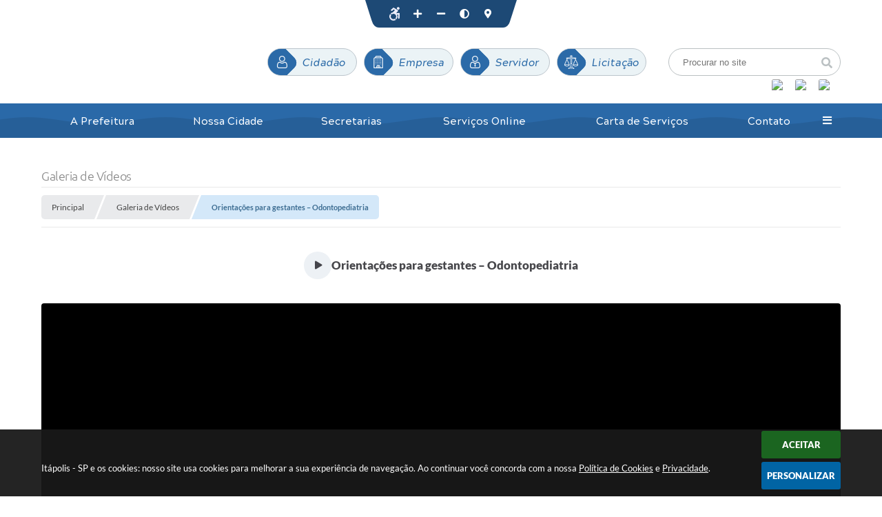

--- FILE ---
content_type: text/html; charset=utf-8
request_url: https://www.itapolis.sp.gov.br/portal/0/galeria-de-videos/286/201.63.46.6:3000
body_size: 33514
content:
<!DOCTYPE html>
<html lang="pt-br">
	<head>
		<meta http-equiv="Content-Type" content="text/html; charset=utf-8" />
		<meta name="viewport" content="width=device-width, initial-scale=1.0, user-scalable=yes">

        <title>Itápolis - SP - Galeria de Vídeos</title>

        <!-- Compartilhar nas redes sociais -->
		<meta property="og:type" content="website" /><meta property="og:url" content="https://www.itapolis.sp.gov.br/portal/0/galeria-de-videos/286/201.63.46.6:3000" /><meta property="og:title" content="Orientações para gestantes – Odontopediatria" /><meta property="og:site_name" content="Itápolis - SP" /><meta property="og:description" content="👉 Já sabia que o Centro de Saúde de Itápolis também oferece tratamento odontopediátrico aos recém..." /><meta property="og:image" content="https://www.itapolis.sp.gov.br/fotos/e476ab79918d0560d8f149a1e51f3360.png" /><meta property="og:image:width" content="450" /><meta property="og:image:height" content="800" />
		<!-- Cabeçalho -->
		
<style>
    body {
        margin-left: 0px;
        margin-top: 0px;
        margin-right: 0px;
        margin-bottom: 0px;	
        width: 100%;
        height: 100%;
         
    }

    #e_banner_topo_dinamico {
        width:1200px;
        height:100px;
        /*float:left;*/
        background:url(/fotos/5cf0cb77b6e7cee7eb45298825e2f697.jpg) no-repeat;
    }

    #e_banner_topo_dinamico_clique {
        width:300px;
        height:100px;
        float:left;
    }
</style>
		<!-- Css -->
		<link href="/css/estrutura_interna_mobile.css?1765302568" rel="stylesheet" type="text/css">
<link href="/css/style.css?1611595871" rel="stylesheet" type="text/css" />
<link href="/css/style_interna_mobile.css?1611598574" rel="stylesheet" type="text/css">
<link href="/css/menu_mobile.css?1611595869" rel="stylesheet" type="text/css" media="screen and (max-width:1000px)">
<link href="/css/style_mobile.css?1611595868" rel="stylesheet" type="text/css">
<link href="/css/estrutura_mobile.css?1611596612" rel="stylesheet" type="text/css">

<!-- Estilos padrões para Capa, Topo e Rodapé -->
<link href="/css/estrutura_capa.css?1763468932" rel="stylesheet" type="text/css" />
<link href="/css/estrutura_topo.css?1712680943" rel="stylesheet" type="text/css" />
<link href="/css/estrutura_rodape.css?1712941658" rel="stylesheet" type="text/css" />

<!-- Scripts padrões para Capa, Topo e Rodapé -->
<script src="/js/funcoes_capa.js?1732562586"></script>
<script src="/js/funcoes_topo.js?1732559720"></script>
<script src="/js/funcoes_rodape.js?1710845598"></script>


<!-- Estruturas topo e rodapé -->

<!-- CSS exclusivo topo e rodapé -->

<!-- JS exclusivo topo e rodapé -->


<!-- Estilos exclusivos do site -->
<link href="/css/estrutura.css?1751299751" rel="stylesheet" type="text/css" />


<!-- Contraste -->
<link href="/css/contraste.css?1713294009" rel="stylesheet" type="text/css" property="stylesheet" />		<link href="/css/estrutura_galeria_videos.css?1689245224" rel="stylesheet" type="text/css" />

		<!-- Js -->
		<script src="/js/jquery.min.js?1610990604"></script>
        <script src="/js/sw_funcoes.js?1764241483"></script>

		<script>
			$(document).ready(function() {
				// SLIDE VÍDEOS POR CATEGORIA
				var vid_slide_videos_categoria = "#vid_slide_videos_categoria";
				if ($(vid_slide_videos_categoria).length) {
					sw_slider({ elemento: vid_slide_videos_categoria, minwidth: 320, thumbnail: false });
				}
			});
		</script>
	</head>
	<body>
        <noscript><span>Não há suporte ao JavaScript.</span></noscript>

        <!-- Topo -->
        <header>
    <!-- FONT-AWESOME -->
<link rel="stylesheet" href="https://use.fontawesome.com/releases/v5.13.1/css/all.css">
<link rel="stylesheet" href="https://use.fontawesome.com/releases/v5.15.3/css/v4-shims.css">

<!-- FANCYBOX v3-->
<link rel="stylesheet" type="text/css" href="/css/jquery.fancybox.min.css?1610990604">
<script src="/js/jquery.fancybox.min.js?1610990604"></script>


    <a href="#conteudo_esquerda" class="e_trans" accesskey="1"><h1>Ir para o conteúdo</h1></a>

<script type="text/javascript">
var Tawk_API=Tawk_API||{}, Tawk_LoadStart=new Date();
(function(){
var s1=document.createElement("script"),s0=document.getElementsByTagName("script")[0];
s1.async=true;
s1.src='https://embed.tawk.to/60992560b1d5182476b77938/1f5b3kq32';
s1.charset='UTF-8';
s1.setAttribute('crossorigin','*');
s0.parentNode.insertBefore(s1,s0);
})();
</script>
<script>
    //  Cancelar leitura digital
    window.onbeforeunload = window.speechSynthesis.cancel();

    /* ============================================================================================
        FUNÇÃO PARA RETORNO DA VOTAÇÃO DA ENQUETE
    ============================================================================================ */
    function retorna_enquete(data){
        if(data != '')
        {
            $('#votar').hide();
            $("#e_cont_enquete").html(data);
        }
    }

    /* ============================================================================================
        POPUP
    ============================================================================================ */

    // FUNÇÃO ABRIR PÁGINA
    function sw_abrir_janela(pagina, altura, largura) {
        var a = (screen.height/2)-(altura/2);
        var l = (screen.width/2)-(largura/2);
        window.open(pagina,'senha','width='+largura+',height='+altura+',top='+a+',left='+l+',scrollbars=1');
    }

    // ABRIR POPUP
    function sw_abrir_popup(elemento) {
        elemento.fadeIn(200);
        elemento.find(".sw_popup").animate({"top": "+20px"}, "fast");
        $("body").css("overflow", "hidden");
    }

    // FECHAR POPUP
    function sw_fechar_popup(elemento) {
        elemento.fadeOut(200);
        elemento.find(".sw_popup").animate({"top": "-20px"}, "fast", function() { $(".sw_popup_modal:visible").last().find("input, button").first().focus(); });
        setTimeout(function () {
            if (!$(".sw_popup_modal:visible").length) {
                $("body").css("overflow", "auto");
            }
        }, 400);
    }

    // SW POPUP ( ".ELEMENTO / #ELEMENTO" , "SE MODAL PODE SER FECHADO OU NÃO")
    function sw_popup(elemento, fechar) {
        if (!fechar) { fechar = "S"; }
        var id_elemento = elemento.substr(1); //  REMOVE O PRIMEIRO CARACTERE (# OU .)
        var elemento = $(elemento);
        // ABRIR POPUP
        sw_abrir_popup(elemento);
        // FECHAR POPUP
        elemento.find(".sw_btn_fechar_popup").click(function() { sw_fechar_popup(elemento); });

        // ANALISANDO SE MODAL PODE SER FECHADO AO CLICAR FORA DA JANELA E AO TECLAR ESC
        if (fechar == "S") {
            elemento.addClass("keyupmodal")
            // FECHAR AO CLICAR NA TELA ESCURA
            elemento.mousedown(function(e) {
                if (e.target.id == id_elemento) {
                    sw_fechar_popup(elemento);
                }
            });

            //elemento.click(function() { console.log("fechou!"); sw_fechar_popup(elemento); });
            //elemento.find(".sw_popup").on("click", function() { event.stopPropagation(); });

            // FECHAR AO CLICAR ESC
            $(document).on("keyup", function(e) {
                if (e.keyCode === 27) {
                    var modal_fehcar, zindex_fechar = 0;
                    $(".sw_popup_modal.keyupmodal:visible").each(function() {
                        var modal = $(this);
                        var zindex_modal = parseInt(modal.css("z-index"));
                        if (zindex_modal > zindex_fechar) {
                            zindex_fechar =  zindex_modal;
                            modal_fechar = modal;
                        }
                    });
                    // FECHAR MODAL
                    sw_fechar_popup(modal_fechar);
                }
            });
        }
    }


    /* ============================================================================================
        ACESSIBILIDADE
    ============================================================================================ */

    // SW ACESSIBILIDADE
    if (typeof sw_acessibilidade !== "function") {
        function sw_acessibilidade(param, callback) {

            // ANALISANDO PARÂMETROS
            if (typeof param === "undefined" || !param) { param = {} }
            if (typeof param.media === "undefined") { param.media = "desktop" }

            // ANALISANDO MEDIA
            if (
                (param.media === "todas" || param.media === "all") ||
                (param.media === "desktop" && window.innerWidth > 1000) ||
                (param.media === "mobile" && window.innerWidth <= 1000) ||
                (window.innerWidth <= param.media)
            ) {

                // ANALISANDO PARÂMETROS
                if (typeof param.layout === "undefined") { param.layout = "a1" }
                if (typeof param.caminho === "undefined") { param.caminho = "body" }

                // FUNÇÕES
                if (param.fonte !== false) { param.fonte = true; }
                if (param.contraste !== false) { param.contraste = true; }
                if (param.mapa !== false) { param.mapa = true; }
                if (param.vlibras !== false) { param.vlibras = true; }
                if (param.pagina !== false) { param.pagina = true; }
                if (param.transicoes !== false) { param.transicoes = true; }
                if (param.reset !== false) { param.reset = true; }
                if (param.irconteudo !== false) { param.irconteudo = true; }
                if (param.irmenu !== false) { param.irmenu = true; }
                if (param.irbusca !== false) { param.irbusca = true; }
                if (param.irrodape !== false) { param.irrodape = true; }


                // CRIANDO ELEMENTOS
                var sw_acessibilidade = $("#sw_acessibilidade");
                if (!sw_acessibilidade.length) {
                    sw_acessibilidade = $('<div id="sw_acessibilidade" />');
                    $(param.caminho).prepend(sw_acessibilidade);
                }
                sw_acessibilidade.addClass("sw_area_acessibilidade " + param.layout);


                // BOTÃO MENU ACESSIBILIDADE
                if (!sw_acessibilidade.find("#sw_btn_menu_acessibilidade").length) {
                    var btn_menu_acessibilidade = $('<div id="sw_btn_menu_acessibilidade" class="sw_btn_menu_acessibilidade" />')

                    // INSERINDO ÍCONE DE ACESSIBILIDADE E FECHAR
                    btn_menu_acessibilidade.append('<div class="sw_icone_acessibilidade" />')
                    .append('<div class="sw_icone_fechar" />');

                    // INSERINDO BOTÃO MENU
                    sw_acessibilidade.append(btn_menu_acessibilidade);
                }
                // CLICK DO BOTÃO
                sw_acessibilidade.find("#sw_btn_menu_acessibilidade").on({
                    "click": function() {
                        sw_acessibilidade.toggleClass("show");
                    }
                });
                sw_acessibilidade.on({
                    "mouseenter": function() {
                        if (window.innerWidth >= 1000) {
                            sw_acessibilidade.addClass("show");
                        }
                    },
                    "mouseleave": function() {
                        if (window.innerWidth >= 1000) {
                            sw_acessibilidade.removeClass("show");
                        }
                    }
                });


                // CONT ACESSIBILIDADE
                if (!sw_acessibilidade.find(".sw_cont_acessibilidade").length) {
                    sw_acessibilidade.append('<div class="sw_cont_acessibilidade" />');
                }

                // TÍTULO ACESSIBILIDADE
                if (!sw_acessibilidade.find(".sw_titulo_acessibilidade").length) {
                    sw_acessibilidade.find(".sw_cont_acessibilidade").append('<div class="sw_titulo_acessibilidade"><span>Acessibilidade</span></div>');
                }

                // ÁREA BOTÕES
                if (!sw_acessibilidade.find(".sw_area_botoes_acessibilidade").length) {
                    sw_acessibilidade.find(".sw_cont_acessibilidade").append('<div class="sw_area_botoes_acessibilidade" />');
                }

                // FUNÇÃO INSERE BOTÃO DE ACESSIBILIDADE
                function sw_insere_btn_acessibilidade(param_btn) {
                    if (param_btn.seletor) {

                        // ANALISANDO SE O ELEMENTO NÃO EXISTE PARA ENTÃO CRIAR
                        if (!sw_acessibilidade.find(param_btn.seletor).length) {
                            var item = $(
                                '<a>'+
                                    '<div></div>'+
                                '</a>'
                            ).attr(
                                param_btn.seletor.charAt(0) === '#' ? 'id' : 'class',
                                param_btn.seletor.substring(1)
                            );

                            // CLASSES
                            if (param_btn.classes) {
                                item.find("div").addClass(param_btn.classes);
                            }

                            // DESCRIÇÃO
                            if (param_btn.descricao) {
                                item.find(".sw_btn_acessibilidade").append('<span class="sw_txt_btn_acessibilidade">'+param_btn.descricao+'</span>');
                                item.attr("title", param_btn.descricao);
                            }

                            // ÍCONE
                            if (param_btn.icone) {
                                item.find(".sw_btn_acessibilidade").append('<span class="sw_icone_btn tamanho_fixo swfa '+param_btn.icone+'" />')
                            }

                            // LINK
                            if (param_btn.link) {
                                item.attr("href", param_btn.link);
                            }

                            // ACCESSKEY
                            if (param_btn.accesskey) {
                                item.attr("accesskey", param_btn.accesskey);

                                // INSERINDO TECLADO NUMÉRICO
                                window.addEventListener("keydown", function(e) {
                                    var keyCode = e.keyCode || e.which;
                                    if (e.altKey && keyCode === param_btn.accesskey+96) {
                                        if (param_btn.link) {
                                            window.location.href = param_btn.link;
                                        }
                                        else {
                                            item.trigger("click")
                                        }
                                    }
                                }, false)
                            }

                            // INSERINDO ITEM
                            sw_acessibilidade.find(".sw_area_botoes_acessibilidade").append(item);
                        }
                    }
                }


                // =============================================================
                //      BOTÃO AUMENTAR
                // =============================================================
                if (param.fonte && !sw_acessibilidade.find("#sw_btn_aumentar_acessibilidade").length) {
                    sw_insere_btn_acessibilidade({
                        seletor: "#sw_btn_aumentar_acessibilidade",
                        classes: "sw_btn_acessibilidade sw_btn_aumentar_acessibilidade",
                        icone: "fas fa-plus",
                        descricao: "Aumentar fonte"
                    });
                }
                // ATRIBUINDO FUNÇÃO
                sw_acessibilidade.find("#sw_btn_aumentar_acessibilidade").click(function() {
                    // CARREGANDO FS
                    sw_carregando_fs("show");

                    // ALTERANDO FONTS
                    sw_altera_fonts(1);

                    // REMOVE CARREGANDO FS
                    setTimeout(function() {
                        sw_carregando_fs("hide");
                    }, 400);
                });

                // =============================================================
                //      BOTÃO DIMINUIR
                // =============================================================
                if (param.fonte && !sw_acessibilidade.find("#sw_btn_diminuir_acessibilidade").length) {
                    sw_insere_btn_acessibilidade({
                        seletor: "#sw_btn_diminuir_acessibilidade",
                        classes: "sw_btn_acessibilidade sw_btn_diminuir_acessibilidade",
                        icone: "fas fa-minus",
                        descricao: "Diminuir fonte"
                    });
                }
                // ATRIBUINDO FUNÇÃO
                sw_acessibilidade.find("#sw_btn_diminuir_acessibilidade").click(function() {
                    // CARREGANDO FS
                    sw_carregando_fs("show");

                    // ALTERANDO FONTS
                    sw_altera_fonts(-1);

                    // REMOVE CARREGANDO FS
                    setTimeout(function() {
                        sw_carregando_fs("hide");
                    }, 400);
                });

                // =============================================================
                //      BOTÃO CONTRASTE
                // =============================================================
                if (param.contraste && !sw_acessibilidade.find("#sw_btn_contraste_acessibilidade").length) {
                    sw_insere_btn_acessibilidade({
                        seletor: "#sw_btn_contraste_acessibilidade",
                        classes: "sw_btn_acessibilidade sw_btn_contraste_acessibilidade",
                        icone: "fas fa-adjust",
                        descricao: "Alto contraste",
                        accesskey: 5
                    });
                }
                // ATRIBUINDO FUNÇÃO
                sw_acessibilidade.find("#sw_btn_contraste_acessibilidade").click(function() {
                    var action_contraste = (localStorage.getItem("sw_acessibilidade_contraste") === "true") ? false : true;
                    sw_contraste(action_contraste);
                });

                // =============================================================
                //      BOTÃO VLIBRAS
                // =============================================================
                if (param.vlibras && !sw_acessibilidade.find("#sw_btn_vlibras_acessibilidade").length && $("#vlibras_include img").length) {
                    sw_insere_btn_acessibilidade({
                        seletor: "#sw_btn_vlibras_acessibilidade",
                        classes: "sw_btn_acessibilidade sw_btn_vlibras_acessibilidade",
                        icone: "fas fa-sign-language",
                        descricao: "Habilitar VLibras",
                        accesskey: 7
                    });
                }
                // ATRIBUINDO FUNÇÃO
                sw_acessibilidade.find("#sw_btn_vlibras_acessibilidade").click(function() {
                    var action_vlibras = (localStorage.getItem("sw_acessibilidade_vlibras") === "true") ? false : true;
                    sw_vlibras(action_vlibras);
                });
                var vlibras_include = $("#vlibras_include");
                if (vlibras_include.length) {
                    // BOTÃO ABRIR VLIBRAS
                    vlibras_include.on("click", "div[vw-access-button]", function(e) {
                        setTimeout(function() {
                            sw_vlibras(true);
                        }, 100);
                    });
                    // BOTÃO FECHAR VLIBRAS
                    vlibras_include.on("click", "img.vpw-settings-btn-close", function() {
                        setTimeout(function() {
                            sw_vlibras(false);
                        }, 100);
                    });
                }

                // =============================================================
                //      BOTÃO TRANSIÇÕES
                // =============================================================
                if (param.transicoes && !sw_acessibilidade.find("#sw_btn_transicoes_acessibilidade").length) {
                    sw_insere_btn_acessibilidade({
                        seletor: "#sw_btn_transicoes_acessibilidade",
                        classes: "sw_btn_acessibilidade sw_btn_transicoes_acessibilidade",
                        icone: "fab fa-delicious",
                        descricao: "Ativar/Desativar transições"
                    });
                }
                // ATRIBUINDO FUNÇÃO
                sw_acessibilidade.find("#sw_btn_transicoes_acessibilidade").click(function() {
                    // CARREGANDO FS
                    sw_carregando_fs("show");

                    // ACIONANDO FUNÇÃO
                    var action_transicoes = (localStorage.getItem("sw_acessibilidade_transicoes") === "true") ? false : true;
                    sw_desativa_transicoes(action_transicoes);

                    // REMOVE CARREGANDO FS
                    setTimeout(function() {
                        sw_carregando_fs("hide");
                    }, 400);
                });

                // =============================================================
                //      BOTÃO MAPA
                // =============================================================
                if (param.mapa && !sw_acessibilidade.find("#sw_btn_mapa_acessibilidade").length) {
                    sw_insere_btn_acessibilidade({
                        seletor: "#sw_btn_mapa_acessibilidade",
                        classes: "sw_btn_acessibilidade sw_btn_mapa_acessibilidade",
                        icone: "fas fa-sitemap",
                        descricao: "Mapa do site",
                        link: "/portal/mapa"
                    });
                }

                // =============================================================
                //      BOTÃO ACESSIBILIDADE PÁGINA
                // =============================================================
                if (param.pagina && !sw_acessibilidade.find("#sw_btn_pagina_acessibilidade").length) {
                    sw_insere_btn_acessibilidade({
                        seletor: "#sw_btn_pagina_acessibilidade",
                        classes: "sw_btn_acessibilidade sw_btn_pagina_acessibilidade",
                        icone: "fas fa-wheelchair",
                        descricao: "Página de Acessibilidade",
                        link: "/portal/acessibilidade",
                        accesskey: 6
                    });
                }

                // =============================================================
                //      BOTÃO RESET
                // =============================================================
                if (param.reset && !sw_acessibilidade.find("#sw_btn_reset_acessibilidade").length) {
                    sw_insere_btn_acessibilidade({
                        seletor: "#sw_btn_reset_acessibilidade",
                        classes: "sw_btn_acessibilidade sw_btn_reset_acessibilidade",
                        icone: "fas fa-undo",
                        descricao: "Resetar acessibilidade"
                    });
                }
                // ATRIBUINDO FUNÇÃO
                sw_acessibilidade.find("#sw_btn_reset_acessibilidade").click(function() {
                    // CARREGANDO FS
                    sw_carregando_fs("show");

                    // RESETANDO ACESSIBILIDADE
                    var reset = true;
                    set_acessibilidade(reset);

                    // REMOVE CARREGANDO
                    setTimeout(function() {
                        sw_carregando_fs("hide");
                    }, 400);
                }).hide();


                // =============================================================
                //      BOTÃO IR PARA O CONTEÚDO
                // =============================================================
                if (param.irconteudo && !sw_acessibilidade.find("#sw_btn_irconteudo_acessibilidade").length) {
                    sw_insere_btn_acessibilidade({
                        seletor: "#sw_btn_irconteudo_acessibilidade",
                        classes: "sw_btn_acessibilidade sw_link_acessibilidade sw_btn_irconteudo_acessibilidade",
                        icone: "fas fa-desktop",
                        descricao: "Ir para o conteúdo",
                        link: (location.pathname === "/" || location.pathname === "/portal" || location.pathname === "/portal/") ? "#e_conteudo" : "#e_centralizar",
                        accesskey: 1
                    });
                }

                // =============================================================
                //      BOTÃO IR PARA O MENU
                // =============================================================
                if (param.irmenu && !sw_acessibilidade.find("#sw_btn_irmenu_acessibilidade").length) {
                    sw_insere_btn_acessibilidade({
                        seletor: "#sw_btn_irmenu_acessibilidade",
                        classes: "sw_btn_acessibilidade sw_link_acessibilidade sw_btn_irmenu_acessibilidade",
                        icone: "fas fa-bars",
                        descricao: "Ir para o menu",
                        link: "#e_cont_topo",
                        accesskey: 2
                    });
                }

                // =============================================================
                //      BOTÃO IR PARA A BUSCA
                // =============================================================
                if (param.irbusca && !sw_acessibilidade.find("#sw_btn_irbusca_acessibilidade").length) {
                    sw_insere_btn_acessibilidade({
                        seletor: "#sw_btn_irbusca_acessibilidade",
                        classes: "sw_btn_acessibilidade sw_link_acessibilidade sw_btn_irbusca_acessibilidade",
                        icone: "fas fa-search",
                        descricao: "Ir para a busca",
                        link: "#e_campo_busca",
                        accesskey: 3
                    });
                }
                // IR PARA BUSCA
                $("#irbusca").click(function () {
                    $("#e_campo_busca").focus();
                });
                // FORMULÁRIO
                $("#formulario_busca").bind('submit',function() {
                    var busca = ($("#e_campo_busca").val() == "") ? 0 : $("#e_campo_busca").val();
                    window.location.href = '/portal/busca/' + busca;
                    return false;
                });

                // =============================================================
                //      BOTÃO IR PARA O RODAPÉ
                // =============================================================
                if (param.irrodape && !sw_acessibilidade.find("#sw_btn_irrodape_acessibilidade").length) {
                    sw_insere_btn_acessibilidade({
                        seletor: "#sw_btn_irrodape_acessibilidade",
                        classes: "sw_btn_acessibilidade sw_link_acessibilidade sw_btn_irrodape_acessibilidade",
                        icone: "fas fa-arrow-down",
                        descricao: "Ir para o rodapé",
                        link: "#e_cont_rodape",
                        accesskey: 4
                    });
                }
            }
        }
    }

    // FUNÇÃO AUMENTAR / DIMINUIR FONTS
    if (typeof sw_altera_fonts !== "function") {
        function sw_altera_fonts(action) {
            var elemento;
            var body = $("body");
            var fonte = (localStorage.getItem("sw_acessibilidade_fonte") !== null) ? parseInt(localStorage.getItem("sw_acessibilidade_fonte")) : 0;
            var fontoriginal;
            var font_size;
            var nova_font_size;

            // ANALISANDO SE FONT ORIGINAL E PARÂMETRO SÃO DIFERENTES DE ZERO
            if (!((action === 0 || action === false || action === null) && fonte === 0)) {

                // CALCULANDO NOVA FONT
                nova_font_size = (action === 0) ? 0 : fonte + action;

                // PERCORRENDO ELEMENTOS DO BODY E SETANDO FONTS ORIGINAIS
                if (nova_font_size >= -5 && nova_font_size <= 5) {

                    body.find("*").each(function() {
                        elemento = $(this);
                        // ANALISANDO | SE ELEMENTO PAI CONTÉM A CLASSE TAMANHO_FIXO | && | SE O ELEMENTO NÃO TEM FONT-SIZE ZERO OU | && | SE O ELEMENTO NÃO TEM A CLASSE TAMANHO_FIXO
                        if ( (!elemento.parents(".tamanho_fixo").length) && (elemento.css("font-size").replace(/\D/g, "") > 0) && (!elemento.hasClass("tamanho_fixo")) ) {

                            // ANALISANDO ESTADO ATUAL DAS FONTS
                            fontoriginal = elemento.attr("data-fontoriginal");
                            if (typeof fontoriginal === "undefined" || fontoriginal === false) {
                                // SETANDO ATRIBUTO DATA-FONTSIZE ATUAL
                                fontoriginal = parseInt(elemento.css("font-size").replace("px", ""));
                                elemento.attr("data-fontoriginal", fontoriginal)
                            }
                        }
                    });

                    // PERCORRENDO ELEMENTOS DO BODY E ALTERANDO FONT-SIZE
                    body.find("[data-fontoriginal]").each(function() {
                        elemento = $(this);
                        // ANALISANDO FONT ATUAL DO ELEMENTO
                        fontoriginal = parseInt(elemento.attr("data-fontoriginal"));
                        font_size = fontoriginal + nova_font_size;
                        elemento.css({"font-size" : font_size + "px"});
                    });

                    // ATUALIZANDO LOCAL STORAGE
                    if (nova_font_size == 0) {
                        localStorage.removeItem("sw_acessibilidade_fonte");
                    } else {
                        localStorage.setItem("sw_acessibilidade_fonte", nova_font_size);
                    }
                }

                // ACIONANDO FUNÇÃO SET ACESSIBILIDADE
                sw_deb_acessibilidade = sw_debounce(set_acessibilidade, 500, sw_deb_acessibilidade);
            }
        }
    }

    // FUNÇÃO CONTRASTE
    if (typeof sw_contraste !== "function") {
        function sw_contraste(action) {
            var body = $("body");
            var contraste = (localStorage.getItem("sw_acessibilidade_contraste") !== null) ? localStorage.getItem("sw_acessibilidade_contraste") : false;

            // ANALISANDO SE HÁ MUDANÇA DE AÇÃO
            if (typeof action === "undefined" || action === null) {
                action = contraste;
            }

            // REMOVENDO TRANSIÇÕES MOMENTANEAMENTE
            body.addClass("transition0s");
            setTimeout(function() {
                body.removeClass("transition0s");
            }, 100);

            // ANALISANDO AÇÃO
            if (action || action === "true") {
                body.addClass("contraste");

                // SETANDO LOCAL STORAGE
                localStorage.setItem("sw_acessibilidade_contraste", action);
            }
            else {
                body.removeClass("contraste");

                // RESETANDO LOCAL STORAGE
                localStorage.removeItem("sw_acessibilidade_contraste");
            }

            // ACIONANDO FUNÇÃO SET ACESSIBILIDADE
            sw_deb_acessibilidade = sw_debounce(set_acessibilidade, 200, sw_deb_acessibilidade);
        }
    }

    // FUNÇÃO DESATIVA TRANSIÇÕES
    if (typeof sw_desativa_transicoes !== "function") {
        function sw_desativa_transicoes(action) {
            var contents = $("body >*");
            var transicoes = (localStorage.getItem("sw_acessibilidade_transicoes") !== null) ? localStorage.getItem("sw_acessibilidade_transicoes") : false;

            // ANALISANDO SE HÁ MUDANÇA DE AÇÃO
            if (typeof action === "undefined" || action === null) {
                action = transicoes;
            }

            // ANALISANDO AÇÃO
            if (action || action === "true") {
                contents.addClass("transition0s");

                // SETANDO LOCAL STORAGE
                localStorage.setItem("sw_acessibilidade_transicoes", true);
            }
            else {
                contents.removeClass("transition0s");

                // RESETANDO LOCAL STORAGE
                localStorage.removeItem("sw_acessibilidade_transicoes");
            }

            // ACIONANDO FUNÇÃO SET ACESSIBILIDADE
            sw_deb_acessibilidade = sw_debounce(set_acessibilidade, 500, sw_deb_acessibilidade);
        }
    }

    // FUNÇÃO HABILITA VLIBRAS
    if (typeof sw_vlibras !== "function") {
        function sw_vlibras(action) {
            var vlibras = (localStorage.getItem("sw_acessibilidade_vlibras") !== null) ? localStorage.getItem("sw_acessibilidade_vlibras") : false;
            var vlibras_include = $("#vlibras_include");

            // ANALISANDO SE HÁ MUDANÇA DE AÇÃO
            if (typeof action === "undefined" || action === null) {
                action = vlibras;
            }

            // ANALISANDO AÇÃO
            if (action || action === "true") {
                if (vlibras_include.find("div[vw-access-button]").hasClass("active")) {
                    vlibras_include.find("div[vw-access-button]").trigger("click");
                }

                // SETANDO LOCAL STORAGE
                localStorage.setItem("sw_acessibilidade_vlibras", action);
            }
            else {
                if (!vlibras_include.find("div[vw-access-button]").hasClass("active")) {
                    vlibras_include.find("img.vpw-settings-btn-close").trigger("click");
                }

                // RESETANDO LOCAL STORAGE
                localStorage.removeItem("sw_acessibilidade_vlibras");
            }

            // ACIONANDO FUNÇÃO SET ACESSIBILIDADE
            sw_deb_acessibilidade = sw_debounce(set_acessibilidade, 500, sw_deb_acessibilidade);
        }
    }

    // FUNÇÃO SET ACESSIBILIDADE // INDICA AO USUÁRIO QUE HÁ FUNÇÕES DE ACESSIBILIDADES ATIVAS OU RESETA FUNÇÕES
    if (typeof set_acessibilidade !== "function") {
        function set_acessibilidade(reset)
        {
            // CAPTURANDO ATRIBUTOS
            var fonte = (localStorage.getItem("sw_acessibilidade_fonte") !== null) ? localStorage.getItem("sw_acessibilidade_fonte") : 0;
            var contraste = (localStorage.getItem("sw_acessibilidade_contraste") !== null) ? localStorage.getItem("sw_acessibilidade_contraste") : false;
            var transicoes = (localStorage.getItem("sw_acessibilidade_transicoes") !== null) ? localStorage.getItem("sw_acessibilidade_transicoes") : false;
            var vlibras = (localStorage.getItem("sw_acessibilidade_vlibras") !== null) ? localStorage.getItem("sw_acessibilidade_vlibras") : false;

            // BOTÕES
            var sw_btn_menu_acessibilidade = $("#sw_btn_menu_acessibilidade");
            var sw_btn_aumentar_acessibilidade = $("#sw_btn_aumentar_acessibilidade");
            var sw_btn_diminuir_acessibilidade = $("#sw_btn_diminuir_acessibilidade");
            var sw_btn_contraste_acessibilidade = $("#sw_btn_contraste_acessibilidade");
            var sw_btn_transicoes_acessibilidade = $("#sw_btn_transicoes_acessibilidade");
            var sw_btn_vlibras_acessibilidade = $("#sw_btn_vlibras_acessibilidade");
            var sw_btn_reset_acessibilidade = $("#sw_btn_reset_acessibilidade");

            // ANALISANDO RESET
            if (reset === true) {
                fonte = 0;
                contraste = false;
                transicoes = false;
                vlibras = false;

                // RESETANDO ACESSIBILIDADE
                sw_altera_fonts(fonte);
                sw_contraste(contraste);
                sw_desativa_transicoes(transicoes);
                sw_vlibras(vlibras);
            }

            // BOTÃO DE RESET
            if (sw_btn_reset_acessibilidade.length) {
                if (fonte != 0 || contraste || transicoes || vlibras) {
                    sw_btn_reset_acessibilidade.show();
                }
                else {
                    sw_btn_reset_acessibilidade.hide();
                }
            }

            // ANALISANDO FUNÇÕES INDIVIDUALMENTE
            var qtde_funcoes = 0;

            // AUMENTAR / DIMINUIR FONTE
            if (fonte > 0) {
                qtde_funcoes++;
                sw_btn_aumentar_acessibilidade.find(".sw_btn_acessibilidade").attr("data-acessibilidade", fonte).addClass("ativa");
                sw_btn_diminuir_acessibilidade.find(".sw_btn_acessibilidade").removeAttr("data-acessibilidade").removeClass("ativa");
            }
            else if (fonte < 0) {
                qtde_funcoes++;
                sw_btn_diminuir_acessibilidade.find(".sw_btn_acessibilidade").attr("data-acessibilidade", fonte).addClass("ativa");
                sw_btn_aumentar_acessibilidade.find(".sw_btn_acessibilidade").removeAttr("data-acessibilidade").removeClass("ativa");
            }
            else {
                sw_btn_aumentar_acessibilidade.find(".sw_btn_acessibilidade").removeAttr("data-acessibilidade").removeClass("ativa");
                sw_btn_diminuir_acessibilidade.find(".sw_btn_acessibilidade").removeAttr("data-acessibilidade").removeClass("ativa");
            }

            // CONTRASTE
            if (contraste) {
                qtde_funcoes++;
                sw_btn_contraste_acessibilidade.find(".sw_btn_acessibilidade").attr("data-acessibilidade", 1).addClass("ativa");
            }
            else {
                sw_btn_contraste_acessibilidade.find(".sw_btn_acessibilidade").removeAttr("data-acessibilidade").removeClass("ativa");
            }

            // TRANSIÇÕES
            if (transicoes) {
                qtde_funcoes++;
                sw_btn_transicoes_acessibilidade.find(".sw_btn_acessibilidade").attr("data-acessibilidade", 1).addClass("ativa");
            }
            else {
                sw_btn_transicoes_acessibilidade.find(".sw_btn_acessibilidade").removeAttr("data-acessibilidade").removeClass("ativa");
            }

            // VLIBRAS
            if (vlibras) {
                qtde_funcoes++;
                sw_btn_vlibras_acessibilidade.find(".sw_btn_acessibilidade").attr("data-acessibilidade", 1).addClass("ativa");
            }
            else {
                sw_btn_vlibras_acessibilidade.find(".sw_btn_acessibilidade").removeAttr("data-acessibilidade").removeClass("ativa");
            }

            // ANALISANDO QUANTIDADE DE FUNÇÕES
            if (qtde_funcoes > 0) {
                sw_btn_menu_acessibilidade.addClass("ativa").find(".sw_icone_acessibilidade").attr("data-acessibilidade", qtde_funcoes);
            }
            else {
                sw_btn_menu_acessibilidade.removeClass("ativa").find(".sw_icone_acessibilidade").removeAttr("data-acessibilidade");
            }


            // ATRIBUINDO TEXTO AOS BOTÕES
            if (sw_btn_contraste_acessibilidade.length) {
                var txt_btn = (contraste === false) ? "Alto contraste" : "Baixo contraste";
                sw_btn_contraste_acessibilidade.attr("title", txt_btn);
                sw_btn_contraste_acessibilidade.find(".sw_txt_btn_acessibilidade").text(txt_btn);
            }
            if (sw_btn_transicoes_acessibilidade.length) {
                var txt_btn = (transicoes == false) ? "Remover transições" : "Ativar transições";
                sw_btn_transicoes_acessibilidade.attr("title", txt_btn);
                sw_btn_transicoes_acessibilidade.find(".sw_txt_btn_acessibilidade").text(txt_btn);
            }
            if (sw_btn_vlibras_acessibilidade.length) {
                var txt_btn = (vlibras == false) ? "Ativar VLibras" : "Desativar VLibras";
                sw_btn_vlibras_acessibilidade.attr("title", txt_btn);
                sw_btn_vlibras_acessibilidade.find(".sw_txt_btn_acessibilidade").text(txt_btn);
            }
        }
    }

    // FUNÇÃO DEBOUNCE
    if (typeof sw_debounce !== "function") {
        function sw_debounce(funcao, time, debounce_timeout) {
            clearTimeout(debounce_timeout);

            // A CHAMADA DESSA FUNÇÃO DEVE SER RETORNADA PARA A VARIÁVEL 'debounce_timeout'
            // Ex: var debounce_timeout = sw_debounce(funcao, time, debounce_timeout)
            return debounce_timeout = setTimeout(funcao, time);
        }
    }
    var sw_deb_acessibilidade;


    /* ============================================================================================
        ACIONANDO FUNÇÕES ANTES DE CARREGAR A PÁGINA
    ============================================================================================ */

    // FONT PARA DISLEXIA
    sw_font_dislexia(null);

    // CONTRASTE
    sw_contraste(null);

    // TRANSIÇÕES
    sw_desativa_transicoes(null);


    /* ============================================================================================
        ACIONANDO FUNÇÕES AO CARREGAR A PÁGINA
    ============================================================================================ */
    $(document).ready(function() {



        /* ============================================================================================
            ACESSIBILIDADE ---- ANTIGO --- REMOVER DEPOIS DE TODOS ALTERADOS
        ============================================================================================ */

        // BOTÃO DE AUMENTAR A FONTE
        $(".aumentar").click(function () {
            $("*").each(function() {

                if ( (!$(this).parents(".tamanho_fixo").length) && ($(this).css("font-size").replace(/\D/g, "") > 0) && (!$(this).hasClass("tamanho_fixo")) )
                {
                    var size = $(this).css('font-size');

                    size = size.replace('px', '');
                    size = parseInt(size) + 1;

                    if(size < 18)
                    {
                        $(this).animate({'font-size' : size + 'px'});
                    }
                }
            });
        });

        // BOTÃO DE DIMINUIR A FONTE
        $(".diminuir").click(function () {
            $("*").each(function() {

                if ( (!$(this).parents(".tamanho_fixo").length) && ($(this).css("font-size").replace(/\D/g, "") > 0) && (!$(this).hasClass("tamanho_fixo")) )
                {
                    var size = $(this).css('font-size');

                    size = size.replace('px', '');
                    size = parseInt(size) - 1;
                    if(size > 10)
                    {
                        $(this).animate({'font-size' : size + 'px'});
                    }
                }
            });
        });

        // BOTÃO DE CONTRASTE DE COR
        $("#contraste").click(function () {

            if($("body").hasClass("contraste"))
            {
                $("body").removeClass("contraste");
                $("body").css("background","#FFFFFF");
                $("#logo_branca").hide();
            }
            else
            {
                $("body").addClass("contraste");
                $("#logo_branca").show();
            }
        });

        // BOTÃO IR PARA BUSCA
        $("#irbusca").click(function () {
            $("#e_campo_busca").focus();
        });

        // VLIBRAS
        $(".vlibras").click(function() {
            $("#vlibras_include div[vw-access-button]").trigger("click");
        });






        // // SW ACESSIBILIDADE
        // var sw_parametros_acessibilidade = {
        //     layout: "a1"
        // };
        // // ANALISANDO SE HÁ PARÂMETROS EXCLUSIVOS DO LAYOUT
        // if (typeof e_parametros_acessibilidade === "object") {
        //     sw_parametros_acessibilidade = e_parametros_acessibilidade;
        // }

        // // ACIONANDO FUNÇÃO DE ACESSIBILIDADE
        // sw_acessibilidade(sw_parametros_acessibilidade)


        // ACIONANDO FUNÇÃO DE ACESSIBILIDADE AO FIM DO CARREGAMENTO DA PÁGINA
        $(window).on("load", function() {
            // ALTERAR FONTS
            sw_altera_fonts(null);

            // VLIBRAS
            sw_vlibras(null);
        });

        // SETANDO ATRIBUTOS
        sw_deb_acessibilidade = sw_debounce(set_acessibilidade, 500, sw_deb_acessibilidade);

        /* ============================================================================================
            ENQUETE
        ============================================================================================ */

        // CLICK DO BOTÃO COM ID VOTAR DA ENQUETE
        $('#votar').click(function(){
            var opcao = $("input[name=form_resposta]:checked").val();

            opcao = parseInt(opcao);

            var recaptcha = "";

            //A CLASSE e_captcha_enquete DEVE SER INSERIDA NO HTMLQUE CONTER O CAPTCHA DA ENQUETE, PARA QUE O CÓDIGO CONSIGA LOCALIZAR O RESULTADO REFERENTE AO LOCAL CORRETO
            recaptcha = $(".e_captcha_enquete").find("textarea.g-recaptcha-response").val();

            //SE EXISTIR OS CAMPOS DE NOME E E-MAIL
            if($('#form_nome_enquete').length || $('#form_email_enquete').length || $("#form_cpf_enquete").length || $("#form_data_enquete").length)
            {
                if(isNaN(opcao))
                {
                    swal({
                        text: "Enquete: selecione uma resposta.",
                        icon: "warning"
                    });
                }
                else
                {
                    if($("#form_nome_enquete").val() == "" || $("#form_email_enquete").val() == "" || $("#form_cpf_enquete").val() == "" || $("#form_data_enquete").val() == "" || $("#form_data_enquete").val() == "00/00/0000")
                    {
                        swal({
                            text: "Enquete: preencha os campos.",
                            icon: "warning"
                        });
                    }
                    else
                    {
                        var nome = $("#form_nome_enquete").val();
                        var email = $("#form_email_enquete").val();
                        var cpf = $("#form_cpf_enquete").val();
                        var data = $("#form_data_enquete").val();
                        var invalido = "";

                        if($("#form_cpf_enquete").val() != '' && $("#form_cpf_enquete").length)
                        {
                            if(validarCPF(cpf) == false)
                            {
                                swal({
                                    text: "Enquete: CPF informado é inválido.",
                                    icon: "error"
                                });

                                invalido = "S";
                            }
                        }
                        if($("#form_email_enquete").val() != '' && $("#form_email_enquete").length)
                        {
                            if(validarEmail(email) == false)
                            {
                                swal({
                                    text: "Enquete: E-mail informado é inválido.",
                                    icon: "error"
                                });
                                invalido = "S";
                            }
                        }
                        if(invalido != "S")
                        {
                            $.post('/portal/enquete/votar/',{ enviar: 's', form_resposta: opcao, form_nome: nome, form_email: email, form_cpf: cpf, form_data: data, captcha: recaptcha }, retorna_enquete);
                        }
                    }
                }
            }
            else
            {
                if(!isNaN(opcao))
                {
                    $.post('/portal/enquete/votar/',{ enviar: 's', form_resposta: opcao, captcha: recaptcha }, retorna_enquete);
                }
                else
                {
                    swal({
                        text: "Enquete: selecione uma resposta.",
                        icon: "warning"
                    });
                }
            }
        });

    });
</script>

<div class="sw_barra_notificacoes">
    <div class="sw_cont_barra_notificacoes">

                        <div id="lgpd">
                    <div class="sw_notificacao sw_politica_privacidade sw_lato">
                        <div class="sw_info_politica_privacidade">
                            Itápolis - SP e os cookies: nosso site usa cookies para melhorar a sua experiência de navegação. Ao continuar você concorda com a nossa <a href="/portal/privacidade" target="_blank"><span>Política de Cookies</span> e <span>Privacidade</span></a>.                        </div>
                        <div class="sw_cont_btn_politica_privacidade">
                            <div class="sw_btn_politica_privacidade sw_lato_black sw_btn_fechar_notificacao">ACEITAR</div>
                            <div class="sw_btn_politica_privacidade sw_lato_black sw_btn_personalizar_cookies">PERSONALIZAR</div>
                        </div>
                    </div>
                </div>
            </div>
</div>

<div class="sw_cookies_aceitos abrir_modal_personalizar_cookies " data-tooltip="Política de Cookies e Privacidade">
    <div class="sw_politica_privacidade sw_lato">
        <span id="icone_personalizar_cookies">
            <span class="swfa fas fa-cookie"></span>
        </span>
    </div>
</div>


<!-- Modal de personalizar cookies -->
<div class="sw_popup_modal" id="sw_cont_politica_privacidade">
    <div class="sw_popup">

        <!-- Fechar -->
        <div class="sw_btn_fechar_popup" id="btn_fechar_modal_cookies"><i class="swfa fas fa-times" aria-hidden="true"></i></div>

        <!-- Título -->
        <div class="sw_titulo_popup sw_lato_bold" id="titulo_termo">Política de Cookies e Privacidade</div>

        <!-- Descrição -->
        <div class="sw_descricao_popup sw_lato_bold">
            Personalize as suas preferências de cookies.
            <div>
                <br>
                <strong><u><a href="/portal/privacidade" target="_blank">Clique aqui e consulte nossas políticas</a></u></strong>.
            </div>
        </div>

        <!-- Conteúdo dos cookies -->
        <div class="sw_conteudo_popup">

            <!-- Cookies necessários -->
            <div class="sw_lista_detalhes">
                <div class="sw_linha_lista_detalhes">
                    <div style="width: 90%;">
                        <div class="sw_nome_detalhe sw_lato_bold">
                            Cookies necessários
                            <div class="sw_descricao_detalhes_cookie sw_lato">Essenciais para uma navegação eficiente em nosso site.</div>
                        </div>
                    </div>
                    <label class="sw_btn_checkbox">
                        <span class="e_trans">Checkbox</span>
                        <input type="checkbox" name="cookies_necessarios" disabled="" checked="">
                        <span class="sw_btn_checkbox_background" style="opacity: 0.5;">
                            <span class="sw_btn_checkbox_controle"></span>
                        </span>
                    </label>
                </div>
            </div>

            <!-- Cookies de estatísticas -->
            <div class="sw_lista_detalhes">
                <div class="sw_linha_lista_detalhes">
                    <div style="width: 90%;">
                        <div class="sw_nome_detalhe sw_lato_bold">
                            Cookies de estatísticas
                            <div class="sw_descricao_detalhes_cookie sw_lato">Recomendados para a prefeitura coletar informações de navegações do usuário.</div>
                        </div>
                    </div>
                    <label class="sw_btn_checkbox">
                        <span class="e_trans">Checkbox</span>
                        <input type="checkbox" name="cookies_estatisticas" >
                        <span class="sw_btn_checkbox_background checkbox_estatisticas">
                            <span class="sw_btn_checkbox_controle"></span>
                        </span>
                    </label>
                </div>
            </div>
        </div>

        <!-- Área de botões -->
        <div class="sw_area_botoes_popup sw_lato_medium">
            <div class="sw_btn_popup sw_btn_aceitar" id="salvar_preferencias_cookies">
                <i class="swfa fas fa-check" aria-hidden="true"></i>
                <span>SALVAR</span>
            </div>
        </div>
    </div>
</div>

<script>

    // Seta os cookies
    function f_cookies_criar(cookieCheckboxEstatistica)
    {
        // Cookies necessários
        document.cookie = "Itápolis-SP-LGPD=S; max-age=604800; path=/";

        // Cookies de estatística
        if (cookieCheckboxEstatistica) {
            document.cookie = "Itápolis-SP-ESTATISTICA=S; max-age=604800; path=/";
        } else {
            document.cookie = "Itápolis-SP-ESTATISTICA=S; max-age=0; path=/";
        }
    }

    // Altera o conteúdo da notificação
    function f_cookies_notificacao_alterar()
    {
        $("#lgpd").fadeOut(800, function() {
            $(this).remove();
        });
        $(".sw_cookies_aceitos").addClass("show sw_txt_tooltip");
    }

    $(document).ready(function() {

        //CONFIGURAÇÃO DOS BOTÃO DO VISUALIZADOR DE FOTOS
        $('.fancybox').fancybox({
                buttons : [
                    'slideShow',
                    //'thumbs',
                    'close'
                ],
                loop : true,
                arrows : true,
                slideShow : {
                    autoStart : false,
                    speed : 3500
                },
            });

        // ANALISANDO SE HÁ NOTIFICAÇÕES
        var barra_notificacoes = $(".sw_barra_notificacoes");
        if (barra_notificacoes.find(".sw_notificacao").length) {

            $(window).on("load", function() {
                barra_notificacoes.addClass("show");
            });

            /* ============================================================================================
                FUNÇÕES INDIVIDUAIS DAS NOTIFICAÇÕES
            ============================================================================================ */
            $(".sw_btn_fechar_notificacao").click(function() {
                var elemento_noticicacao = $(this).parents(".sw_notificacao");

                // Fechando notificação
                elemento_noticicacao.fadeOut(800, function() {
                    elemento_noticicacao.remove();

                    // Analisando se há mais notificações
                    if (barra_notificacoes.find(".sw_notificacao").length < 1) {
                        barra_notificacoes.removeClass("show");
                    }
                });

            });


            // Política de cookies
            $("#lgpd").find(".sw_btn_fechar_notificacao").click(function() {

                // Seta checked
                $("input[type='checkbox'][name='cookies_estatisticas']").attr("checked", true);

                // Seta cookies (aceita os dois)
                f_cookies_criar(true)

                // Altera o conteúdo da notificação de cookies
                f_cookies_notificacao_alterar();
            });

            // Transmissão ao vivo
            $(".live_info_transmissao").find(".sw_btn_fechar_notificacao").click(function() {
                var data_video = $(this).attr("data-video");
                $.post("/portal/transmissao/encerra/", { video: data_video });
            });
        }

        // Mostra ícone política de cookies
        $(window).on("load", function() {
            if ($("#lgpd").length === 0) {
                $(".sw_cookies_aceitos").addClass("show");
            }
        });

        // Modal de personalizar cookies
        if ($("#sw_cont_politica_privacidade").length) {

            // Ao clicar em personalizar
            let modalPersonalizarAberto = false;
            $(document.body).on('click', '.sw_btn_personalizar_cookies, .abrir_modal_personalizar_cookies', function() {

                // Cria pop-up
                sw_popup("#sw_cont_politica_privacidade", "S");

                // Caso não tenha aberto o modal e não foi votado
                if (!modalPersonalizarAberto && $(".sw_cookies_aceitos").hasClass("show") === false) {
                    $("input[type='checkbox'][name='cookies_estatisticas']").attr("checked", true);
                }
                modalPersonalizarAberto = true;
            });

            // Controle do atributo "checked" nos cookies de estatísticas
            $("input[type='checkbox'][name='cookies_estatisticas']").change(function() {
                let checadoEstatisticas = $("input[type='checkbox'][name='cookies_estatisticas']").attr("checked");
                if(checadoEstatisticas) {
                    $(this).attr("checked", true);
                } else if(checadoEstatisticas === undefined) {
                    $(this).attr("checked", false);
                }
            });

            // Ao salvar preferências
            $("#salvar_preferencias_cookies").click(function() {

                // Verifica se está checado o botão dos cookies de estatísticas
                let checadoEstatisticas = $("input[type='checkbox'][name='cookies_estatisticas']").attr("checked");

                // Seta cookies
                f_cookies_criar(checadoEstatisticas);

                // Altera o conteúdo da notificação de cookies
                f_cookies_notificacao_alterar();

                // Fecha pop-up
                let elementoPopupPrivacidade = document.getElementById("sw_cont_politica_privacidade");
                sw_fechar_popup($(elementoPopupPrivacidade));

                // Analisando se há mais notificações
                barra_notificacoes.fadeOut(800, function() {
                    if (barra_notificacoes.find(".sw_notificacao").length < 1) {
                        barra_notificacoes.removeClass("show");
                    }
                });
            });
        }
    });
</script>
<!-- FIM NOTIFICAÇÕES -->
<!-- SWEET ALERT (NECESSÁRIO PARA BOTÃO SAIR) -->
<script src="/js/sweetalert.min.js"></script>

<!-- ASSINAR -->
<script src="https://get.webpkiplugin.com/Scripts/LacunaWebPKI/lacuna-web-pki-2.12.0.min.js" integrity="sha256-jDF8LDaAvViVZ7JJAdzDVGgY2BhjOUQ9py+av84PVFA=" crossorigin="anonymous"></script>

<script>
    // FUNÇÕES JS
    $(document).ready(function() {

        // FUNÇÃO PARA ACIONAR DROP DO LOGIN DO INTERNAUTA MOBILE
        $(window).click(function() { $("#itn_area_botoes_internauta").removeClass("itn_area_botoes_internauta_show"); });
        $(".itn_area_img_internauta").on("click", function() {
            event.stopPropagation();
            $("#itn_area_botoes_internauta").toggleClass("itn_area_botoes_internauta_show");
        });        

        // ACIONANDO POPUP LOGIN
        $(".itn_btn_login").click(function() {
            sw_popup("#itn_login", "S");
        });

        // RECUPERAÇÃO DE SENHA
        $("#link_senha").click(function() { sw_abrir_janela("/portal/internautas/recuperar-senha", 450, 600) });

        // SAIR
        $("#sair_internauta").click(function() {
            swal({
                title: "Atenção!",
                text: "Deseja realmente sair do portal?",
                icon: "warning",
                buttons: ["Cancelar", "OK"],
            })
            .then(function(acao) {
                if(acao === true)
                {
                    location.href = "/portal/internautas/sair";
                }
            });
        });
                
    });

    // ABRIR POPUP INTERNAUTA
    function abrir_popup_internautas(elemento) {
        sw_abrir_popup(elemento);
        $("#cpf_cnpj_email").focus();
    }

    // FECHAR POPUP INTERNAUTA
    function fechar_popup_internautas(elemento) {        
        verifica_popups_termos();
        sw_fechar_popup(elemento);
    }

    // TRANSFORMAR DADOS EM MAIÚSCULOS
    function internautas_transformar_string(string)
    {
        if(string.value != "" && string.id != "")
        {
            $("#"+string.id).val(string.value.toUpperCase());
        }
    }

    // FORMATA VALOR (CPF OU CNPJ)
    function formata_cpf_cnpj(value)
    {
        const cnpjCpf = value.replace(/\D/g, '');
        
        if (cnpjCpf.length === 11)
        {
            return cnpjCpf.replace(/(\d{3})(\d{3})(\d{3})(\d{2})/g, "\$1.\$2.\$3-\$4");
        }
        else if (cnpjCpf.length === 14)
        {
            return cnpjCpf.replace(/(\d{2})(\d{3})(\d{3})(\d{4})(\d{2})/g, "\$1.\$2.\$3/\$4-\$5");
        }
    }

    // VALIDAR CPF
    function validar_cpf(cpf)
    {
		cpf = cpf.replace(/[^\d]+/g,'');
		if(cpf == '') return false;
		// Elimina CPFs invalidos conhecidos
		if (cpf.length != 11 || cpf == "00000000000" || cpf == "11111111111" || cpf == "22222222222" || cpf == "33333333333" || cpf == "44444444444" || cpf == "55555555555" || cpf == "66666666666" || cpf == "77777777777" || cpf == "88888888888" || cpf == "99999999999") return false;
		// Valida 1o digito 
		add = 0;
		for (i=0; i < 9; i ++)
			add += parseInt(cpf.charAt(i)) * (10 - i);
			rev = 11 - (add % 11);
			if (rev == 10 || rev == 11)
				rev = 0;
			if (rev != parseInt(cpf.charAt(9)))
				return false;
		// Valida 2o digito
		add = 0;
		for (i = 0; i < 10; i ++)
			add += parseInt(cpf.charAt(i)) * (11 - i);
		rev = 11 - (add % 11);
		if (rev == 10 || rev == 11)
			rev = 0;
		if (rev != parseInt(cpf.charAt(10)))
			return false;
		return true;
	}

    // VALIDAR CNPJ
    function validar_cnpj(cnpj)
    { 
        cnpj = cnpj.replace(/[^\d]+/g,'');

        if(cnpj == '') return false;
        
        if (cnpj.length != 14)
            return false;
        
        if (cnpj == "00000000000000" || cnpj == "11111111111111" || cnpj == "22222222222222" || cnpj == "33333333333333" || cnpj == "44444444444444" || cnpj == "55555555555555" || cnpj == "66666666666666" || cnpj == "77777777777777" || cnpj == "88888888888888" || cnpj == "99999999999999")
            return false;

        tamanho = cnpj.length - 2
        numeros = cnpj.substring(0,tamanho);
        digitos = cnpj.substring(tamanho);
        soma = 0;
        pos = tamanho - 7;
        
        for(i = tamanho; i >= 1; i--)
        {
            soma += numeros.charAt(tamanho - i) * pos--;
            if (pos < 2)
                pos = 9;
        }

        resultado = soma % 11 < 2 ? 0 : 11 - soma % 11;
        if (resultado != digitos.charAt(0))
            return false;
            
        tamanho = tamanho + 1;
        numeros = cnpj.substring(0,tamanho);
        soma = 0;
        pos = tamanho - 7;

        for (i = tamanho; i >= 1; i--)
        {
            soma += numeros.charAt(tamanho - i) * pos--;
            if (pos < 2)
                pos = 9;
        }

        resultado = soma % 11 < 2 ? 0 : 11 - soma % 11;
        if (resultado != digitos.charAt(1))
            return false;
                
        return true;
    }



    ////


    // VERIFICA SE ACABOU OS TERMOS PARA REDIRECIONAR INTERNAUTA
    function verifica_popups_termos()
    {
        var contador = $('#cont_popup').val();
        var link = $('#link').val();

        if(contador - 1 == 0 || contador == "")
        {
            setTimeout(function() {
                var elemento = ".itn_consentimentos";
                elemento = $(""+elemento+"");
                fechar_popup_internautas(elemento);

                var elemento_link = ".itn_consentimentos_link";
                elemento_link = $(""+elemento_link+"");
                fechar_popup_internautas(elemento_link);

                var url_atual = window.location.pathname;

                // REDIRECIONA APENAS QUANDO LOGAR OU CADASTRAR
                if(url_atual != "/portal/internautas/dados" && url_atual != "/portal/internautas/dados/consentimentos" && url_atual != "/portal/internautas/dados/preferencias")
                {
                    if(link == "/portal/internautas/alterar")
                    {
                        location.href = link;
                    }
                    else if(link != "" && link != undefined)
                    {
                        location.href = link;
                    }
                    else
                    {
                        location.href = '/portal/0/galeria-de-videos/286/201.63.46.6:3000';
                    }
                }

                $('#cont_popup').val("0");
            
            }, 300);
        }
        else
        {
            contador = contador - 1;
            $('#cont_popup').val(contador);
        }

        return contador;
    }

    // SE ESTIVER NA PÁGINA DE CONSENTIMENTOS (ACEITANDO, RECUSANDO OU REVOGANDO) A PÁGINA DEVERÁ SER RECARREGADA
    function redireciona_internauta_consentimento()
    {
        setTimeout(function() {            
            if(window.location.pathname == "/portal/internautas/dados/consentimentos" || window.location.pathname == "/portal/internautas/dados")
            {
                location.href = window.location.pathname;
            }
        }, 800);
    }

    // CLICK DO BOTÃO OK (QUANDO ENTRAR EM UMA FERRAMENTA QUE TIVER TERMO DO TIPO EMITE AVISO QUE FOI ENVIADO UM E-MAIL PARA CONFIRMAÇÃO)
    function btn_ok(id_consentimento)
    {
        if(id_consentimento != "")
        {
            var elemento = "#itn_consentimentos_int_"+id_consentimento;
            elemento = $(""+elemento+"");
            fechar_popup_internautas(elemento);
        }
    }
    
    // CLICK DO BOTÃO REENVIAR
    function btn_reenviar_consentimento(id_consentimento)
    {
        if(id_consentimento != "")
        {
            var elemento = "#itn_consentimentos_int_"+id_consentimento;
            elemento = $(""+elemento+"");

            $.post('/portal/internautas/acao/', {acao:"reenviar_consentimento", consentimento:id_consentimento}, retorno);

            function retorno(data)
            {
                fechar_popup_internautas(elemento);
            }
        }
    }

    // EXIBE MENSAGENS DE SUCESSO E ERRO
    function int_msg_erro(mensagem)
    {
        $("#conteudo_esquerda").append('<div class="sw_lato sw_aviso_suspenso sw_aviso_suspenso_erro" style="display:none;"><i class="swfa fas fa-times-circle-o"></i><span>'+mensagem+'</span></div>');
        $(".sw_aviso_suspenso_erro").fadeIn("slow");

        setTimeout(function() {
            $(".sw_aviso_suspenso_erro").fadeOut("slow");
        }, 1500);
    }

    function int_msg_sucesso(mensagem)
    {
        $("#conteudo_esquerda").append('<div class="sw_lato sw_aviso_suspenso sw_aviso_suspenso_sucesso" style="display:none;"><i class="swfa fas fa-check-circle-o"></i><span>'+mensagem+'</span></div>');
        $(".sw_aviso_suspenso_sucesso").fadeIn("slow");

        setTimeout(function() {
            $(".sw_aviso_suspenso_sucesso").fadeOut("slow");
        }, 1500);
    }

    // CLICK DO BOTÃO "CONFIRMAR CÓDIGO"
    function btn_confirmar_codigo_consentimento(id_consentimento)
    {
        var codigo = $("#form_codigo_confirmacao_consentimento").val();

        if(id_consentimento != "" && codigo != "")
        {
            var elemento = "#itn_consentimentos_int_"+id_consentimento;
            elemento = $(""+elemento+"");

            $.post('/portal/internautas/acao/', {acao:"confirmar_codigo_consentimento", consentimento:id_consentimento, codigo:codigo}, retorno);

            function retorno(data)
            {
                data = JSON.parse(data);

                fechar_popup_internautas(elemento);

                if(data.resultado == "sucesso")
                {
                    int_msg_sucesso("Consentimento confirmado com sucesso!");
                }
                else
                {
                    int_msg_erro("Erro ao confirmar consentimento!");
                }
            }
        }
    }

    // EXIBE MENSAGEM DE ERRO NO PROCESSO (CASO FALTE ALGUM DADO)
    function exibe_mensagem_erro_processo()
    {
        $(".sw_area_botoes_popup").hide();
        $(".sw_conteudo_popup").html('<div class="sw_aviso sw_aviso_erro sw_lato"><i class="swfa fas fa-exclamation-triangle"></i> <span>Ops, algo deu errado. Tente novamente mais tarde.</span></div>');

        // setTimeout(function() {
        //     fechar_popup_internautas(elemento);
        // }, 1000);
    }


    // CLICK DO BOTÃO ACEITAR
    function btn_aceitar(id_consentimento, id_termo)
    {
        if(id_consentimento != "" && id_consentimento != undefined)
        {
            var elemento = "#itn_consentimentos_int_"+id_consentimento;
            elemento = $(""+elemento+"");

            $.post('/portal/internautas/acao/', {acao:"responder_consentimento", consentimento:id_consentimento, valor:"S"}, retorno);

            function retorno(data)
            {
                data = JSON.parse(data);

                fechar_popup_internautas(elemento);

                if(data.resultado == "sucesso")
                {
                    int_msg_sucesso("Consentimento aceito com sucesso!");
                }
                else
                {
                    int_msg_erro("Erro ao aceitar consentimento!");
                }

                redireciona_internauta_consentimento();
            }
        }
        else
        {
            exibe_mensagem_erro_processo();
        }
    }

    // CLICK DO BOTÃO RECUSAR
    function btn_recusar(id_consentimento, id_termo, obrigatorio)
    {
        // VERIFICA SE TERMO É OBRIGATÓRIO PARA SOLICITAR CONFIRMAÇÃO
        if(obrigatorio == "S")
        {
            swal({
                text: "Tem certeza que deseja recusar? É obrigatório a aceitação desse termo.",
                icon: "warning",
                buttons: ['Cancelar', 'OK']
            })
            .then(function(acao) {
                if(acao === true)
                {
                    if(id_consentimento != "" && id_consentimento != undefined)
                    {
                        
                        var elemento = "#itn_consentimentos_int_"+id_consentimento;
                        elemento = $(""+elemento+"");
                        
                        $.post('/portal/internautas/acao/', {acao:"responder_consentimento", consentimento:id_consentimento, valor:"N", termo:id_termo}, retorno);

                        function retorno(data) 
                        {
                            data = JSON.parse(data);

                            elemento.find(".sw_area_botoes_popup").hide();

                            fechar_popup_internautas(elemento);

                            if(data.resultado == "sucesso")
                            {
                                int_msg_sucesso("Consentimento recusado com sucesso!");
                            }
                            else
                            {
                                int_msg_erro("Erro ao recusar consentimento!");
                            }

                            redireciona_internauta_consentimento();
                        }
                    }
                    else
                    {
                        exibe_mensagem_erro_processo();
                    }
                }
            });
        }
        else
        {
            if(id_consentimento != "" && id_consentimento != undefined)
            {
                var elemento = "#itn_consentimentos_int_"+id_consentimento;
                elemento = $(""+elemento+"");
                
                $.post('/portal/internautas/acao/', {acao:"responder_consentimento", consentimento:id_consentimento, valor:"N", termo:id_termo}, retorno);

                function retorno(data) 
                {
                    data = JSON.parse(data);

                    elemento.find(".sw_area_botoes_popup").hide();

                    fechar_popup_internautas(elemento);

                    if(data.resultado == "sucesso")
                    {
                        int_msg_sucesso("Consentimento recusado com sucesso!");
                    }
                    else
                    {
                        int_msg_erro("Erro ao recusar consentimento!");
                    }

                    redireciona_internauta_consentimento();
                }
            }
            else
            {
                exibe_mensagem_erro_processo();
            }
        }
    }

    // CLICK DO BOTÃO REVOGAR (ENVIAR - REVOGAR DE FATO)
    function btn_revogar(id_consentimento)
    {
        var motivo = $("#motivo_revogar").val();

        if(id_consentimento != "" && id_consentimento != undefined)
        {
            var elemento = "#itn_consentimentos_int_"+id_consentimento;
            elemento = $(""+elemento+"");

            $.post('/portal/internautas/acao/', {acao:"revogar_consentimento", consentimento:id_consentimento, motivo:motivo}, retorno);

            function retorno(data)
            {
                data = JSON.parse(data);

                fechar_popup_internautas(elemento);

                if(data.resultado == "sucesso")
                {
                    int_msg_sucesso("Consentimento revogado com sucesso!");
                }
                else
                {
                    int_msg_erro("Erro ao revogar consentimento!");
                }

                redireciona_internauta_consentimento();
            }
        }
        else
        {
            exibe_mensagem_erro_processo();
        }
    }

    // CLICK NO BOTÃO REVOGAR PARA EXIBIR CAMPO DO MOTIVO
    function btn_revogar_motivo(id_consentimento)
    {
        // EXIBE CAMPO PARA INFORMAR MOTIVO
        $(".itn_area_motivo").fadeIn();

        // DESCE TELA
        $(".sw_popup_modal").animate({ scrollTop: $(document).height() }, 1000);

        // SETA NOVO ONCLICK PARA BOTÃO E REMOVE CLASSE
        $(".itn_btn_revogar").attr("onClick", "btn_revogar("+id_consentimento+")");
        $(".itn_btn_revogar").removeClass("itn_btn_revogar_cinza");

        // ADICIONA FOCO NO CAMPO
        $("#motivo_revogar").focus();
    }


    // CLICK DO BOTÃO ASSINAR
    function btn_assinar(id_consentimento, id_termo, arquivo, diretorio, origem)
    {
        // DESABILITA BOTÃO
        $("#itn_consentimentos_int_"+id_consentimento).find(".itn_btn_aceitar").attr("disabled", "disabled");
        $("#itn_consentimentos_int_"+id_consentimento).find(".itn_btn_aceitar").fadeOut();

        var elemento = "#itn_consentimentos_int_"+id_consentimento;
        elemento = $(""+elemento+"");

        
        // AUTORIZADO OK SIGNIFICA QUE TEM CREDITOS PARA GASTAR COM A OPERAÇÃO, SE NÃO HOUVER VAI RETORNAR MENSSAGEM DE ERRO AO USUÁRIO
        if('ok' != 'ok')
        {
            swal({
                text: "Você não possui créditos para assinar o documento, favor entrar em contato com Itápolis - SP.",
                icon: "error"
            }); 
        }
        else
        {
            // EXTRAI EXTENSÃO DO ARQUIVO
            var coleta_extensao = arquivo.split(".");
            
            // VERIFICA SE O ARQUIVO É UM PDF
            if (coleta_extensao[1] != "pdf")
            {
                swal({
                    text: "Extensão inválida, somente arquivos PDF podem ser assinados",
                    icon: "error"
                });
            }
            else
            {
                // CARREGA SELECT E MENSAGEM
                $("#itn_consentimentos_int_"+id_consentimento).find(".sw_area_botoes_popup").append('<div class="itn_area_assinatura"><div class="sw_aviso sw_aviso_alerta sw_lato"><i class="swfa fas fa-exclamation-triangle"></i><span>Por favor, selecione o certificado digital desejado para assinar este documento logo abaixo.</span></div><select id="certificateSelect"><option value="0">Selecione seu certificado A3...</option></select></div>');

                // EXIBE SELECT E MENSAGEM
                $(".itn_area_assinatura").fadeIn();

                // CRIA OBJETO PARA MANIPULAÇÃO DOAS CERTIFICADOS E ASSINATURAS
                var pki = new LacunaWebPKI();
                pki.init({
                    ready: onWebPkiReady,
                    notInstalled: onWebPkiNotInstalled,
                    defaultError: onWebPkiError,
                    restPkiUrl: 'https://pki.rest/'
                });
                    
                // FUNÇÃO DE LISTAGEM DOS CERTIFICADOS
                function onWebPkiReady () {
                    
                    pki.listCertificates().success(function (certs) {
                        var selecao = $("#certificateSelect");

                        $.each(certs, function() {
                            // VERIFICA SE É PESSOA FÍSICA OU JURÍDICA
                            if(this.pkiBrazil.isPessoaFisica)
                            {
                                var doc = this.pkiBrazil.cpf;
                                var doc_internauta = "";
                            }
                            else
                            {
                                var doc = this.pkiBrazil.cnpj;
                                var doc_internauta = "";                                 
                            }

                            var validadefim = this.validityEnd;                                

                            // VERIFICA DOCUMENTO
                            if(doc == doc_internauta)
                            {
                                selecao.append($('<option data-doc="'+doc+'" data-validadefim="'+validadefim+'" />').val(this.thumbprint)
                                    .text(this.subjectName)
                                );
                            }
                        });
                    });
                }
                
                // FUNÇÃO SE O PLUGIN NÃO ESTIVER INSTALADO
                function onWebPkiNotInstalled (status, message) {
                    
                    swal({
                        text: "Plugin do Assinador não instalado, você será redirecionado para página de instalação.",
                        icon: "warning"
                    })
                    .then(function() {
                        pki.redirectToInstallPage();
                    }); 
                }
                
                // FUNÇÃO PARA IMPRIMIR O ERRO CASO OCORRA
                function onWebPkiError(message, error, origin) {

                    swal({
                        text: "Erro ao assinador documento. Token/certificado não foi reconhecido. Tente conecta-lo em outra porta ou reinicie o navegador.",
                        icon: "error"
                    })
                    .then(function() {
                        $("#sw_carregando_dados").hide();
                    });
                    
                }

                // CARREGA E EXIBE BOTÃO
                $("#itn_consentimentos_int_"+id_consentimento).find(".sw_area_botoes_popup").append('<div class="sw_btn_popup sw_btn_aceitar itn_btn_aceitar" id="signPDFButton" style="display:none;"><i class="swfa fas fa-check-circle-o" aria-hidden="true"></i><span>ASSINAR PDF</span></div>');

                $("#signPDFButton").fadeIn();

                // PASSA OS VALORES O BOTÃO "ASSINAR PDF" DENTRO DA SELEÇÃO DOS CERTIFICADOS
                $('#signPDFButton').attr("data-arquivo", arquivo);
				$('#signPDFButton').attr("data-diretorio", diretorio);
				$('#signPDFButton').attr("data-origem", origem);
				$('#signPDFButton').attr("data-codigo", id_consentimento);

                // CLICK DO BOTÃO ASSINAR PDF
                $('#signPDFButton').click(function(){

                    if(($('#certificateSelect').val() != null) && ($('#certificateSelect').val() != '0'))
                    {
                        // CARREGANDO
                        $("#sw_carregando_dados").show();
                        
                        // VALOR DO CERTIFCADO SELECIONADO
                        var selectedCertThumb = $('#certificateSelect').val();
                        
                        // VALOR COM ARQUIVO QUE SERÁ ASSINADO
                        var arquivo = $(this).attr("data-arquivo");
                        
                        // VALOR COM O DIRETÓRIO DO ARQUIVO QUE SERÁ ASSINADO
                        var diretorio = $(this).attr("data-diretorio");
                        
                        // MONTA DIRETÓRIO COMPLETO PARA O ARQUIVO QUE SERÁ ASSSINADO
                        var arquivo_completo = diretorio+arquivo;
                        
                        // VALOR COM O NOME DO CERTIFICADO DIGITAL ESCOLHIDO
                        var emissor = $('#certificateSelect option:selected').text();
                        
                        // VALOR COM O DOCUMENTO DO CERTIFICADO QUE FOI ESCOLHIDO
                        var documento = $('#certificateSelect option:selected').attr("data-doc");
                        
                        // VALOR COM A VALIDADE DO CERTIFICADO ESCOLHIDO
                        var finalvalidade = $('#certificateSelect option:selected').attr("data-validadefim");
                        
                        // VALOR COM A ORIGEM DA PAGINA ONDE O ARQUIVO ESTA SENDO ASSINADO
                        var origem = $(this).attr("data-origem");
                        
                        // VALOR COM O ID DO ARQUIVO QUE ESTA SENDO ASSINADO
                        var codigo = $(this).attr("data-codigo");
                        
                        // PRIMEIRO POST INICIA O PROCESSO DE ASSINATURA
                        $.post('/sg/assinador_a3.php', {arquivo:arquivo_completo, carimbo_tempo:'', etapa:'1'}, retorno1);
                        function retorno1(data1) 
                        {
                            // FUNÇÃO QUE ASSINA O ARQUIVO
                            pki.signWithRestPki({
                                token: data1,
                                thumbprint: selectedCertThumb
                            }).success(function () {
                                
                                // SEGUNDO POST IRÁ MONTAR O ARQUIVO ASSINADO
                                $.post('/sg/assinador_a3.php', {token:data1, endereco:"../../tmp/", original:arquivo, origem:"Internautas", etapa: '2'}, retorno2);
                                function retorno2(data2) 
                                {
                                    // TERCEIRO POST IRÁ ATUALIZAR O BANCO DE DADOS, CONFORME OS ATRIBUTOS PASSADOS
                                    $.post('/sg/assinador_a3.php', {origem: origem, codigo: codigo, titular: emissor, doc: documento, validade_cert:finalvalidade, pacote:'mensal', arquivo_completo:arquivo_completo, carimbo_tempo:'', arquivo: arquivo, internauta: "", arquivo_assinado: data2, etapa: '3'}, retorno3);                                    
                                    function retorno3(data3) 
                                    {
                                        data3 = JSON.parse(data3);

                                        // CARREGANDO
                                        $("#sw_carregando_dados").hide();

                                        // FECHA POPUP E EXIBE MENSAGEM
                                        fechar_popup_internautas(elemento);

                                        if(data3.resultado == "sucesso")
                                        {
                                            int_msg_sucesso("Consentimento aceito com sucesso!");
                                        }
                                        else
                                        {
                                            int_msg_erro("Erro ao aceitar consentimento!");
                                        }
                                    }
                                }
                            });
                        }
                    }
                    else
                    {
                        alert ("Nenhum certificado selecionado.");
                    }
                }); // FIM $('#signPDFButton').click(function()
            } // FIM else verifica extensao do arquivo
        } // FIM else verifica os créditos
    }
</script>
<script>
    $(document).ready(function() {
        // FORMATA VALOR CONFORME INFORMA
        $("#cpf_cnpj_email").keyup(function() {
            var valor_formatado = formata_cpf_cnpj($(this).val());

            if(valor_formatado != undefined)
            {
                $(this).val(valor_formatado);
            }
        });

        // CONFIRMAÇÃO CAPTCHA
        $("#form_login").submit(function(e) {
            var response = grecaptcha.getResponse(captchaLogin);
            if(response.length == 0)
            {
                grecaptcha.reset(captchaLogin);
                swal({
                    text: "Ops, captcha confirmado incorretamente. Por favor, preencha-o para continuar!",
                    icon: "warning"
                });
                e.preventDefault();
                return false;
            }
        });

        $("#entrar_google").click(function(){
            window.location.href="/internautas_login_servicos.php?tipo=google"
        });
    });
</script>

<!-- PARA USAR DOIS CAPTCHAS -->
<script>
    var captchaLogin;
    var onloadCallbackLogin = function() {
        captchaLogin = grecaptcha.render('captchaLogin', {
        'sitekey' : '6Lcg5gwUAAAAAFTAwOeaiRgV05MYvrWdi1U8jIwI'
        });
    };
</script>
<script src="https://www.google.com/recaptcha/api.js?onload=onloadCallbackLogin&render=explicit" async defer></script>

    <!-- DADOS TOPO -->
    <div class="itn_area_login_internauta e_itn tamanho_fixo">
        <div class="itn_conteudo_interno_login">

                                <div class="itn_cont_login"><div class="itn_info_login">Faça seu login no portal</div></div>
                    <div class="itn_cont_login">
                        <div class="itn_btn_login_internauta itn_btn_login"><span class="swfa fas fa-lock" aria-hidden="true"></span><span>Login &nbsp;/&nbsp; Cadastro</span></div>
                    </div>
                    </div>
    </div>
    <!-- DADOS TOPO -->


<!-- FORMULÁRIO DE LOGIN E CADASTRO -->
<div class="sw_popup_modal" id="itn_login">
    <div class="sw_popup">
        <div class="sw_btn_fechar_popup"><span class="swfa fas fa-times" aria-hidden="true"></span></div>
        <!-- LOGIN -->
        <div class="itn_area_form_login">
            <div class="sw_titulo_popup sw_lato_bold">
                <span>LOGIN</span>
                <a href="https://www.itapolis.sp.gov.br/portal/internautas/cadastrar/pf">
                    <div class="itn_btn_cadastro sw_lato_medium"><span>Cadastre-se</span><span class="swfa fas fa-user-plus" aria-hidden="true"></span></div>
                </a>
            </div>
            <div class="sw_descricao_popup sw_lato">Informe seus dados para acessar</div>

            <form action="https://www.itapolis.sp.gov.br/portal/internautas/login" id="form_login" method="post" autocomplete="off">
                <div class="itn_area_campos_login">
                    <label for="cpf_cnpj_email" class="sw_lato_bold">CPF, CNPJ ou e-mail</label>
                    <input type="text" id="cpf_cnpj_email" name="cpf_cnpj_email" class="sw_lato" autocomplete="off" required>
                </div>

                <div class="itn_area_campos_login">
                    <label for="senha" class="sw_lato_bold">Senha</label>
                    <input type="password" id="senha" name="senha" class="sw_lato" autocomplete="off" required>
                </div>

                <div class="itn_area_campos_login itn_recuperar_login_senha sw_lato_bold">Esqueci minha <span id="link_senha" class="sw_lato_bold">senha</span></div>

                <div class="itn_area_campos_login itn_area_campos_login_recaptcha">
                    <div class="g-recaptcha-login" id="captchaLogin"></div>
                </div>

                <button type="submit" name="login" value="LOGAR" class="itn_btn_login sw_lato_bold">ENTRAR</button>
            </form>
            <!-- <button id="entrar_google" class="itn_btn_login_google sw_lato_bold"><img src="/imgcomum/google.svg" alt="google"><span>ENTRAR COM GOOGLE</span></button> -->
        </div>

        <!-- CADASTRAR -->
        <div class="itn_area_form_cadastro">
            <div class="sw_titulo_popup sw_lato_bold"><span>CADASTRO</span></div>
            <div class="sw_descricao_popup sw_lato">Faça seu cadastro gratuitamente</div>

            <a href="https://www.itapolis.sp.gov.br/portal/internautas/cadastrar/pj">
                <div class="itn_btn_pj">
                    <span class="itn_nome_btn sw_lato_bold">Pessoa Jurídica</span>
                    <span class="itn_descricao_btn sw_lato_italic">Clique para se cadastrar</span>
                </div>
            </a>

            <a href="https://www.itapolis.sp.gov.br/portal/internautas/cadastrar/pf">
                <div class="itn_btn_pf">
                    <span class="itn_nome_btn sw_lato_bold">Pessoa Física</span>
                    <span class="itn_descricao_btn sw_lato_italic">Clique para se cadastrar</span>
                </div>
            </a>
        </div>
    </div>
</div><!-- CABEÇALHO -->
<div id="e_cont_topo" class="tamanho_fixo">

    <!-- ACESSIBLIDADE -->
    <div class="e_area_acessibilidade">
        <a accesskey="6" href="/portal/acessibilidade">
            <div class="e_botao_acessibilidade" title="Ir para a página de acessibilidade"><img class="e_imgcentralizar" src="/img/img_acessibilidade.png" alt="Acessibilidade"><span class="e_trans">acessibilidade</span></div>
        </a>
        <a class="aumentar">
            <div class="e_botao_acessibilidade" title="Aumentar textos do site"><span class="fa fa-plus"></span><span class="e_trans">aumentar</span></div>
        </a>
        <a class="diminuir">
            <div class="e_botao_acessibilidade" title="Diminuir textos do site"><span class="fa fa-minus"></span><span class="e_trans">diminuir</span></div>
        </a>
        <a id="contraste" accesskey="5">
            <div class="e_botao_acessibilidade" title="Aumentar/diminuir contraste"><span class="fa fa-adjust"></span><span class="e_trans">contraste</span></div>
        </a>
        <a href="/portal/mapa">
            <div class="e_botao_acessibilidade" title="Ir para o mapa do site"><span class="fa fa-map-marker"></span><span class="e_trans">mapa</span></div>
        </a>
        <a id="linkConteudo" href="#conteudo_esquerda" accesskey="1" class="e_trans">Ir para o conteúdo</a>
        <a href="#e_cont_topo" accesskey="2" class="e_trans">Ir para o menu</a>
        <a id="irbusca" accesskey="3" class="e_trans">Ir para a busca</a>
        <a href="#e_cont_rodape" accesskey="4" class="e_trans">Ir para o rodapé</a>
    </div>

    <!-- CONTEÚDO CABEÇALHO -->
    <div id="e_banner_topo_dinamico" class="e_conteudo_interno">

        <!-- LINK BRASÃO TOPO -->
        <a href="/">
            <div id="e_banner_topo_dinamico_clique">
                <div id="logo_branca" class="img_contraste" style="display:none"><img src="/img/logo_branca.png" alt="Logo"></div>
            </div>
        </a>
        
        <div class="e_cont_info_topo">
            
            <!-- ACESSO FÁCIL -->
            <div class="e_area_acesso_facil_busca">
                <div class="e_area_acesso_facil">

                    

                                <!-- CIDADÃO -->
                                <div class="e_menu_acesso_facil">
                                    <div class="e_btn_acesso_facil">
                                        <div class="e_img_btn_acesso_facil"><img src="/img/img_btn_acesso_facil_cidadao.png" alt="Botão Cidadão"></div>
                                        <div class="e_text_btn_acesso_facil e_acherus_mi">Cidadão</div>
                                    </div>
                                    <div class="e_dropdown_acesso_facil e_acherus_r">
                                        <ul>

                                                                                        
                                                    <li>
                                                        <a rel="noreferrer" href="https://1doc.itapolis.sp.gov.br/b.php?pg=wp/wp&s=itapolis&itd=5&g_id_assunto" target="_blank">
                                                            <div class="e_link_acesso_facil">
                                                                <span class="fa fa-laptop" aria-hidden="true"></span><span>Serviços Online</span>
                                                            </div>
                                                        </a>
                                                    </li>
                                                    
                                                                                        
                                                    <li>
                                                        <a rel="noreferrer" href="https://itapolis.1doc.com.br/b.php?pg=wp/wp&itd=4" target="_blank">
                                                            <div class="e_link_acesso_facil">
                                                                <span class="fa fa-bullhorn" aria-hidden="true"></span><span>Ouvidoria</span>
                                                            </div>
                                                        </a>
                                                    </li>
                                                    
                                                                                        
                                                    <li>
                                                        <a  href="/portal/carta-servicos" target="_self">
                                                            <div class="e_link_acesso_facil">
                                                                <span class="fa fa-star" aria-hidden="true"></span><span>Carta de Serviços</span>
                                                            </div>
                                                        </a>
                                                    </li>
                                                    
                                                                                        
                                                    <li>
                                                        <a rel="noreferrer" href="https://portaldatransparencia.itapolis.sp.gov.br:90/transparencia/" target="_blank">
                                                            <div class="e_link_acesso_facil">
                                                                <span class="fa fa-search-plus" aria-hidden="true"></span><span>Transparência Pública</span>
                                                            </div>
                                                        </a>
                                                    </li>
                                                    
                                                                                        
                                                    <li>
                                                        <a  href="/portal/telefones" target="_self">
                                                            <div class="e_link_acesso_facil">
                                                                <span class="fa fa-phone-square" aria-hidden="true"></span><span>Telefones Úteis</span>
                                                            </div>
                                                        </a>
                                                    </li>
                                                    
                                                                                        
                                                    <li>
                                                        <a  href="https://www.itapolis.sp.gov.br/portal/diario-oficial" target="_self">
                                                            <div class="e_link_acesso_facil">
                                                                <span class="fa fa-certificate" aria-hidden="true"></span><span>Diário Oficial</span>
                                                            </div>
                                                        </a>
                                                    </li>
                                                    
                                                                                        
                                                    <li>
                                                        <a  href="/portal/editais/3" target="_self">
                                                            <div class="e_link_acesso_facil">
                                                                <span class="fa fa-file-text" aria-hidden="true"></span><span>Concursos</span>
                                                            </div>
                                                        </a>
                                                    </li>
                                                    
                                                                                        
                                                    <li>
                                                        <a  href="https://itapolis.1doc.com.br/b.php?pg=wp/detalhes&itd=8" target="_self">
                                                            <div class="e_link_acesso_facil">
                                                                <span class="fa fa-info-circle" aria-hidden="true"></span><span>e-Sic</span>
                                                            </div>
                                                        </a>
                                                    </li>
                                                    
                                                                                        
                                                    <li>
                                                        <a  href="/portal/contato" target="_self">
                                                            <div class="e_link_acesso_facil">
                                                                <span class="fa fa-user" aria-hidden="true"></span><span>Contato</span>
                                                            </div>
                                                        </a>
                                                    </li>
                                                    
                                                                                        
                                                    <li>
                                                        <a  href="/portal/newsletter" target="_self">
                                                            <div class="e_link_acesso_facil">
                                                                <span class="fa fa-envelope" aria-hidden="true"></span><span>Newsletter</span>
                                                            </div>
                                                        </a>
                                                    </li>
                                                    
                                                                                        
                                                    <li>
                                                        <a  href="https://www.itapolis.sp.gov.br/portal/faq" target="_self">
                                                            <div class="e_link_acesso_facil">
                                                                <span class="fa fa-question" aria-hidden="true"></span><span>Perguntas Frequentes - FAQ</span>
                                                            </div>
                                                        </a>
                                                    </li>
                                                    
                                            
                                        </ul>
                                    </div>
                                </div>

                    

                                <!-- CIDADÃO -->
                                <div class="e_menu_acesso_facil">
                                    <div class="e_btn_acesso_facil">
                                        <div class="e_img_btn_acesso_facil"><img src="/img/img_btn_acesso_facil_empresa.png" alt="Botão Empresa"></div>
                                        <div class="e_text_btn_acesso_facil e_acherus_mi">Empresa</div>
                                    </div>
                                    <div class="e_dropdown_acesso_facil e_acherus_r">
                                        <ul>

                                                                                        
                                                    <li>
                                                        <a rel="noreferrer" href="https://notafiscal.itapolis.sp.gov.br:8090/tb/loginNFEContribuinte.jsp?execobj=NFERelacionados" target="_blank">
                                                            <div class="e_link_acesso_facil">
                                                                <span class="fa fa-file-text-o" aria-hidden="true"></span><span>Nota Fiscal Eletrônica</span>
                                                            </div>
                                                        </a>
                                                    </li>
                                                    
                                                                                        
                                                    <li>
                                                        <a  href="/portal/editais/1" target="_self">
                                                            <div class="e_link_acesso_facil">
                                                                <span class="fa fa-file-pdf-o" aria-hidden="true"></span><span>Licitações</span>
                                                            </div>
                                                        </a>
                                                    </li>
                                                    
                                                                                        
                                                    <li>
                                                        <a rel="noreferrer" href="https://1doc.itapolis.sp.gov.br/b.php?pg=wp/wp&s=itapolis&itd=5&g_id_assunto" target="_blank">
                                                            <div class="e_link_acesso_facil">
                                                                <span class="fa fa-laptop" aria-hidden="true"></span><span>Serviços Online</span>
                                                            </div>
                                                        </a>
                                                    </li>
                                                    
                                                                                        
                                                    <li>
                                                        <a  href="https://www.itapolis.sp.gov.br/portal/diario-oficial" target="_self">
                                                            <div class="e_link_acesso_facil">
                                                                <span class="fa fa-certificate" aria-hidden="true"></span><span>Diário Oficial</span>
                                                            </div>
                                                        </a>
                                                    </li>
                                                    
                                            
                                        </ul>
                                    </div>
                                </div>

                    

                                <!-- CIDADÃO -->
                                <div class="e_menu_acesso_facil">
                                    <div class="e_btn_acesso_facil">
                                        <div class="e_img_btn_acesso_facil"><img src="/img/img_btn_acesso_facil_servidor.png" alt="Botão Servidor"></div>
                                        <div class="e_text_btn_acesso_facil e_acherus_mi">Servidor</div>
                                    </div>
                                    <div class="e_dropdown_acesso_facil e_acherus_r">
                                        <ul>

                                                                                        
                                                    <li>
                                                        <a rel="noreferrer" href="https://sistemassmarapd.itapolis.sp.gov.br:90/portalcidadao/#!/login" target="_blank">
                                                            <div class="e_link_acesso_facil">
                                                                <span class="fa fa-dedent" aria-hidden="true"></span><span>Holerite Online</span>
                                                            </div>
                                                        </a>
                                                    </li>
                                                    
                                                                                        
                                                    <li>
                                                        <a rel="noreferrer" href="https://itapolis.1doc.com.br/b.php?pg=wp/wp&s=itapolis&itd=5&g_id_assunto=830" target="_blank">
                                                            <div class="e_link_acesso_facil">
                                                                <span class="fa fa-plane" aria-hidden="true"></span><span>Solicitação de Férias</span>
                                                            </div>
                                                        </a>
                                                    </li>
                                                    
                                                                                        
                                                    <li>
                                                        <a  href=" https://1doc.itapolis.sp.gov.br/b.php?pg=wp/wp&s=itapolis&itd=5&g_id_assunto=832" target="_self">
                                                            <div class="e_link_acesso_facil">
                                                                <span class="fa fa-file-text" aria-hidden="true"></span><span>Atestado Médico Online</span>
                                                            </div>
                                                        </a>
                                                    </li>
                                                    
                                                                                        
                                                    <li>
                                                        <a  href="https://www.itapolis.sp.gov.br/portal/noticias/0/3/12005/programa-desconto-ao-servidor/" target="_self">
                                                            <div class="e_link_acesso_facil">
                                                                <span class="fa fa-dollar" aria-hidden="true"></span><span>Desconto ao Servidor</span>
                                                            </div>
                                                        </a>
                                                    </li>
                                                    
                                                                                        
                                                    <li>
                                                        <a rel="noreferrer" href="https://1doc.itapolis.sp.gov.br/b.php?pg=wp/wp&s=itapolis&itd=5&g_id_assunto" target="_blank">
                                                            <div class="e_link_acesso_facil">
                                                                <span class="fa fa-group" aria-hidden="true"></span><span>Serviços Online</span>
                                                            </div>
                                                        </a>
                                                    </li>
                                                    
                                                                                        
                                                    <li>
                                                        <a  href="/portal/arquivos/1/16/0/0/0/0/0" target="_self">
                                                            <div class="e_link_acesso_facil">
                                                                <span class="fa fa-file-text-o" aria-hidden="true"></span><span>Requerimentos</span>
                                                            </div>
                                                        </a>
                                                    </li>
                                                    
                                                                                        
                                                    <li>
                                                        <a rel="noreferrer" href="http://webmail.itapolis.sp.gov.br/" target="_blank">
                                                            <div class="e_link_acesso_facil">
                                                                <span class="fa fa-envelope" aria-hidden="true"></span><span>WebMail</span>
                                                            </div>
                                                        </a>
                                                    </li>
                                                    
                                            
                                        </ul>
                                    </div>
                                </div>

                    

                                <!-- CIDADÃO -->
                                <div class="e_menu_acesso_facil">
                                    <div class="e_btn_acesso_facil">
                                        <div class="e_img_btn_acesso_facil"><img src="/img/img_btn_acesso_facil_licitacoes.png" alt="Botão Licitação"></div>
                                        <div class="e_text_btn_acesso_facil e_acherus_mi">Licitação</div>
                                    </div>
                                    <div class="e_dropdown_acesso_facil e_acherus_r">
                                        <ul>

                                                                                        
                                                    <li>
                                                        <a  href="https://www.itapolis.sp.gov.br/portal/editais/1" target="_self">
                                                            <div class="e_link_acesso_facil">
                                                                <span>Licitação</span>
                                                            </div>
                                                        </a>
                                                    </li>
                                                    
                                                                                        
                                                    <li>
                                                        <a rel="noreferrer" href="https://itapolis.1doc.com.br/b.php?pg=wp/wp&itd=5&iagr=837" target="_blank">
                                                            <div class="e_link_acesso_facil">
                                                                <span>Serviços Online</span>
                                                            </div>
                                                        </a>
                                                    </li>
                                                    
                                            
                                        </ul>
                                    </div>
                                </div>

                    
                </div>
                <!-- BUSCA -->
                <div class="e_area_busca">
                    <form action="/portal/busca" method="POST" id="formulario_busca">
                        <label for="e_campo_busca" class="e_trans">Busca</label>
                        <input type="text" id="e_campo_busca" name="e_campo_busca" class="e_campo_busca e_lato_r" placeholder="Procurar no site">
                        <button type="submit" class="e_btn_busca">
                            <span class="fa fa-search"></span>
                        </button>
                    </form>
                </div>
            </div>

            
                    <!-- REDES SOCIAIS -->
                    <div class="e_area_redes_sociais">

                        
                                <a rel="noreferrer" href="https://www.facebook.com/Prefeitura.Municipal.de.Itapolis" target="_blank">
                                    <div class="e_rede_social">
                                        <img src="/fotos/3737ab7faff51579aa6f019896bb6cb1.jpg" width="30" height="60" alt="Rede social facebook">
                                    </div>
                                </a>

                        
                                <a rel="noreferrer" href="https://www.instagram.com/prefeituradeitapolis" target="_blank">
                                    <div class="e_rede_social">
                                        <img src="/fotos/66e21787cfcb3f5608e5c9ad3639b18f.jpg" width="30" height="60" alt="Rede social instagram">
                                    </div>
                                </a>

                        
                                <a rel="noreferrer" href="https://www.youtube.com/channel/UCqG4BUnI86geTEI6WAq4yYg" target="_blank">
                                    <div class="e_rede_social">
                                        <img src="/fotos/a9e1e0bb5de39e22d7a098e449f030f7.jpg" width="30" height="60" alt="Rede social youtube">
                                    </div>
                                </a>

                        
                    </div>

            
        </div>
    </div>

    
            <!-- MENU TOPO -->
            <div class="e_area_menu_topo">
                <div class="e_conteudo_interno">
                    <div class="e_menu_topo e_acherus_m">
                        <ul>

                            
                                    <li>

                                        
                                                <a  href="/portal/servicos/14/a-prefeitura/" target="_self">
                                                    <div class="e_link_menu_topo">
                                                        A Prefeitura                                                    </div>
                                                </a>

                                        
                                                <div class="e_submenu_topo e_acherus_r">
                                                    <ul>

                                                        
                                                                <li>
                                                                    <a  href="/portal/prefeito/13/1" target="_self">
                                                                        <span>Prefeito Vladimir Do Carmo Reggiani (Mi Reggiani)</span>
                                                                    </a>
                                                                </li>

                                                        
                                                                <li>
                                                                    <a  href="/portal/prefeito/14/2" target="_self">
                                                                        <span>Vice-prefeito Rodolfo Braguini de Camargo</span>
                                                                    </a>
                                                                </li>

                                                        
                                                                <li>
                                                                    <a  href="/portal/servicos/1057/equipe-da-administracao-publica/" target="_self">
                                                                        <span>Equipe da Administração Pública</span>
                                                                    </a>
                                                                </li>

                                                        
                                                                <li>
                                                                    <a  href="/portal/galeria-de-prefeitos/" target="_self">
                                                                        <span>Galeria de Prefeitos</span>
                                                                    </a>
                                                                </li>

                                                        
                                                                <li>
                                                                    <a  href="/portal/servicos/1006/utilidade-publica/" target="_self">
                                                                        <span>Utilidade Pública</span>
                                                                    </a>
                                                                </li>

                                                        
                                                    </ul>
                                                </div>

                                        
                                    </li>

                            
                                    <li>

                                        
                                                <div class="e_link_menu_topo">
                                                    Nossa Cidade                                                </div>

                                        
                                                <div class="e_submenu_topo e_acherus_r">
                                                    <ul>

                                                        
                                                                <li>
                                                                    <a  href="/portal/servicos/1031/dados-de-itapolis/" target="_self">
                                                                        <span>Dados de Itápolis</span>
                                                                    </a>
                                                                </li>

                                                        
                                                                <li>
                                                                    <a  href="/portal/servicos/1032/agua-de-qualidade/" target="_self">
                                                                        <span>Água de Qualidade</span>
                                                                    </a>
                                                                </li>

                                                        
                                                                <li>
                                                                    <a  href="/portal/servicos/1033/gasoduto/" target="_self">
                                                                        <span>Gasoduto</span>
                                                                    </a>
                                                                </li>

                                                        
                                                                <li>
                                                                    <a  href="https://www.itapolis.sp.gov.br/portal/turismo/9/1/32/0/0/0/0" target="_self">
                                                                        <span>Praças e Atrativos Turísticos</span>
                                                                    </a>
                                                                </li>

                                                        
                                                                <li>
                                                                    <a  href="/portal/servicos/1038/distrito-de-tapinas/" target="_self">
                                                                        <span>Distrito de Tapinas</span>
                                                                    </a>
                                                                </li>

                                                        
                                                                <li>
                                                                    <a  href="/portal/servicos/1039/distrito-de-nova-america/" target="_self">
                                                                        <span>Distrito de Nova América</span>
                                                                    </a>
                                                                </li>

                                                        
                                                                <li>
                                                                    <a  href="/portal/servicos/1034/historico/" target="_self">
                                                                        <span>Histórico</span>
                                                                    </a>
                                                                </li>

                                                        
                                                                <li>
                                                                    <a  href="/portal/servicos/1036/prefeitos-de-itapolis/" target="_self">
                                                                        <span>Prefeitos de Itápolis</span>
                                                                    </a>
                                                                </li>

                                                        
                                                                <li>
                                                                    <a  href="/portal/servicos/1035/bairros-rurais/" target="_self">
                                                                        <span>Bairros Rurais</span>
                                                                    </a>
                                                                </li>

                                                        
                                                                <li>
                                                                    <a  href="/portal/servicos/1010/hino-a-itapolis/" target="_self">
                                                                        <span>Hino a Itápolis</span>
                                                                    </a>
                                                                </li>

                                                        
                                                                <li>
                                                                    <a  href="/portal/servicos/1001/historia/" target="_self">
                                                                        <span>História</span>
                                                                    </a>
                                                                </li>

                                                        
                                                                <li>
                                                                    <a  href="/portal/servicos/1002/localizacao/" target="_self">
                                                                        <span>Localização</span>
                                                                    </a>
                                                                </li>

                                                        
                                                                <li>
                                                                    <a  href="/portal/servicos/1003/simbolos/" target="_self">
                                                                        <span>Símbolos</span>
                                                                    </a>
                                                                </li>

                                                        
                                                    </ul>
                                                </div>

                                        
                                    </li>

                            
                                    <li>

                                        
                                                <a  href="/portal/secretarias/" target="_self">
                                                    <div class="e_link_menu_topo">
                                                        Secretarias                                                    </div>
                                                </a>

                                        
                                                <div class="e_submenu_topo e_acherus_r">
                                                    <ul>

                                                        
                                                                <li>
                                                                    <a  href="https://www.itapolis.sp.gov.br/portal/secretarias/1/secretaria-municipal-de-administracao/" target="_self">
                                                                        <span>Administração</span>
                                                                    </a>
                                                                </li>

                                                        
                                                                <li>
                                                                    <a  href="https://www.itapolis.sp.gov.br/portal/secretarias/2/secretaria-municipal-de-cultura-turismo-ciencia-e-tecnologia/" target="_self">
                                                                        <span>Cultura e Eventos</span>
                                                                    </a>
                                                                </li>

                                                        
                                                                <li>
                                                                    <a  href="https://www.itapolis.sp.gov.br/portal/secretarias/9/secretaria-municipal-de-desenvolvimento-agropecuario/" target="_self">
                                                                        <span>Desenvolvimento Agropecuário</span>
                                                                    </a>
                                                                </li>

                                                        
                                                                <li>
                                                                    <a  href="https://www.itapolis.sp.gov.br/portal/secretarias/10/secretaria-municipal-de-desenvolvimento-ambiental/" target="_self">
                                                                        <span>Desenvolvimento Ambiental</span>
                                                                    </a>
                                                                </li>

                                                        
                                                                <li>
                                                                    <a  href="https://www.itapolis.sp.gov.br/portal/secretarias/5/secretaria-municipal-de-desenvolvimento-economico/" target="_self">
                                                                        <span>Desenvolvimento Econômico</span>
                                                                    </a>
                                                                </li>

                                                        
                                                                <li>
                                                                    <a  href="https://www.itapolis.sp.gov.br/portal/secretarias/11/secretaria-municipal-de-desenvolvimento-social/" target="_self">
                                                                        <span>Desenvolvimento Social</span>
                                                                    </a>
                                                                </li>

                                                        
                                                                <li>
                                                                    <a  href="https://www.itapolis.sp.gov.br/portal/secretarias/12/secretaria-municipal-de-educacao/" target="_self">
                                                                        <span>Educação</span>
                                                                    </a>
                                                                </li>

                                                        
                                                                <li>
                                                                    <a  href="https://www.itapolis.sp.gov.br/portal/secretarias/13/secretaria-municipal-de-esporte/" target="_self">
                                                                        <span>Esporte</span>
                                                                    </a>
                                                                </li>

                                                        
                                                                <li>
                                                                    <a  href="https://www.itapolis.sp.gov.br/portal/secretarias/14/secretaria-municipal-de-financas/" target="_self">
                                                                        <span>Finanças</span>
                                                                    </a>
                                                                </li>

                                                        
                                                                <li>
                                                                    <a  href="https://www.itapolis.sp.gov.br/portal/secretarias/3/secretaria-municipal-de-governo-e-assuntos-especiais/" target="_self">
                                                                        <span>Governo e Assuntos Especiais</span>
                                                                    </a>
                                                                </li>

                                                        
                                                                <li>
                                                                    <a  href="https://www.itapolis.sp.gov.br/portal/secretarias/7/secretaria-municipal-de-assuntos-juridicos/" target="_self">
                                                                        <span>Jurídico</span>
                                                                    </a>
                                                                </li>

                                                        
                                                                <li>
                                                                    <a  href="https://www.itapolis.sp.gov.br/portal/secretarias/15/secretaria-municipal-de-obras-e-servicos-publicos" target="_self">
                                                                        <span>Obras</span>
                                                                    </a>
                                                                </li>

                                                        
                                                                <li>
                                                                    <a  href="https://www.itapolis.sp.gov.br/portal/secretarias/56/secretaria-municipal-de-planejamento-e-politicas-publicas/" target="_self">
                                                                        <span>Planejamento e Políticas Públicas</span>
                                                                    </a>
                                                                </li>

                                                        
                                                                <li>
                                                                    <a  href="https://www.itapolis.sp.gov.br/portal/secretarias/16/secretaria-municipal-de-planejamento-urbanistico/" target="_self">
                                                                        <span>Planejamento Urbanístico e Habitação</span>
                                                                    </a>
                                                                </li>

                                                        
                                                                <li>
                                                                    <a  href="https://www.itapolis.sp.gov.br/portal/secretarias/17/secretaria-municipal-de-saude/" target="_self">
                                                                        <span>Saúde</span>
                                                                    </a>
                                                                </li>

                                                        
                                                                <li>
                                                                    <a  href="https://www.itapolis.sp.gov.br/portal/secretarias/47/secretaria-municipal-de-seguranca-publica/" target="_self">
                                                                        <span>Segurança Pública</span>
                                                                    </a>
                                                                </li>

                                                        
                                                                <li>
                                                                    <a  href="https://www.itapolis.sp.gov.br/portal/secretarias/18/secretaria-municipal-de-obras-e-servicos-publicos" target="_self">
                                                                        <span>Serviços Públicos</span>
                                                                    </a>
                                                                </li>

                                                        
                                                                <li>
                                                                    <a  href="https://www.itapolis.sp.gov.br/portal/secretarias/20/departamento-municipal-de-transito/" target="_self">
                                                                        <span>Trânsito</span>
                                                                    </a>
                                                                </li>

                                                        
                                                                <li>
                                                                    <a  href="https://www.itapolis.sp.gov.br/portal/secretarias/55/secretaria-municipal-de-turismo-e-negocios/" target="_self">
                                                                        <span>Turismo e Negócios</span>
                                                                    </a>
                                                                </li>

                                                        
                                                                <li>
                                                                    <a  href="https://www.itapolis.sp.gov.br/portal/secretarias/19/guarda-civil-municipal/" target="_self">
                                                                        <span>Guarda  Civil Municipal</span>
                                                                    </a>
                                                                </li>

                                                        
                                                                <li>
                                                                    <a  href="https://www.itapolis.sp.gov.br/portal/secretarias/23/defesa-civil-municipal/" target="_self">
                                                                        <span>Defesa Civil Municipal</span>
                                                                    </a>
                                                                </li>

                                                        
                                                                <li>
                                                                    <a  href="https://www.itapolis.sp.gov.br/portal/secretarias/21/junta-de-servico-militar/" target="_self">
                                                                        <span>Junta de Serviço Militar</span>
                                                                    </a>
                                                                </li>

                                                        
                                                                <li>
                                                                    <a  href="https://www.itapolis.sp.gov.br/portal/secretarias/22/controladoria-geral-do-municipio/" target="_self">
                                                                        <span>Controladoria Geral do Município</span>
                                                                    </a>
                                                                </li>

                                                        
                                                                <li>
                                                                    <a  href="https://www.itapolis.sp.gov.br/terceiro-setor" target="_self">
                                                                        <span>Terceiro Setor</span>
                                                                    </a>
                                                                </li>

                                                        
                                                                <li>
                                                                    <a  href="https://www.itapolis.sp.gov.br/portal/secretarias/3" target="_self">
                                                                        <span>Conselhos Municipais</span>
                                                                    </a>
                                                                </li>

                                                        
                                                    </ul>
                                                </div>

                                        
                                    </li>

                            
                                    <li>

                                        
                                                <a  href="https://www.itapolis.sp.gov.br/acesso-servicos-online" target="_self">
                                                    <div class="e_link_menu_topo">
                                                        Serviços Online                                                    </div>
                                                </a>

                                        
                                    </li>

                            
                                    <li>

                                        
                                                <a  href="/portal/servicos/1050/carta-de-servicos/" target="_self">
                                                    <div class="e_link_menu_topo">
                                                        Carta de Serviços                                                    </div>
                                                </a>

                                        
                                    </li>

                            
                                    <li>

                                        
                                                <a  href="/portal/contato" target="_self">
                                                    <div class="e_link_menu_topo">
                                                        Contato                                                    </div>
                                                </a>

                                        
                                    </li>

                            
                        </ul>

                        
                                <div class="e_li_menu_todos">
                                    <div class="e_link_menu_topo fa fa-bars"></div>
                                    <div class="e_menu_todos">
                                        <div class="e_cont_menu_todos">
                                            <div class="e_cont_barra_menu_todos e_acherus_r">
                                                <ul>

                                                    
                                                    <li><a href=""><div class="e_cabecalho_menu_todos e_acherus_b"><span class="fa fa-bars"></span>Serviços</div></a></li>

                                                    
                                                            <li>

                                                                
                                                                        <a  href="/portal/leis_decretos/" target="_self">
                                                                            <div class="e_link_menu_todos ">
                                                                                Legislação                                                                            </div>
                                                                        </a>

                                                                
                                                            </li>

                                                    
                                                            <li>

                                                                
                                                                        <div class=" e_link_menu_todos e_titulo_subitens_menu e_lato_b">
                                                                            Editais                                                                        </div>

                                                                
                                                            </li>

                                                    
                                                                        <li>
                                                                            <a  href="/portal/editais/1" target="_self">
                                                                                <div class="e_link_menu_todos e_subitem_menu ">
                                                                                    Licitações                                                                                </div>
                                                                            </a>
                                                                        </li>

                                                    
                                                                        <li>
                                                                            <a  href="/portal/editais/3" target="_self">
                                                                                <div class="e_link_menu_todos e_subitem_menu ">
                                                                                    Concursos e Processos Seletivos                                                                                </div>
                                                                            </a>
                                                                        </li>

                                                    
                                                            <li>

                                                                
                                                                        <a  href="/portal/contratos" target="_self">
                                                                            <div class="e_link_menu_todos ">
                                                                                Contratos                                                                            </div>
                                                                        </a>

                                                                
                                                            </li>

                                                    
                                                            <li>

                                                                
                                                                        <a  href="/portal/servicos/1051/vagas-de-emprego---pat/" target="_self">
                                                                            <div class="e_link_menu_todos ">
                                                                                Vagas de Emprego - PAT                                                                            </div>
                                                                        </a>

                                                                
                                                            </li>

                                                    
                                                            <li>

                                                                
                                                                        <a  href="/portal/servicos/1037/plano-diretor/" target="_self">
                                                                            <div class="e_link_menu_todos ">
                                                                                Plano Diretor                                                                            </div>
                                                                        </a>

                                                                
                                                            </li>

                                                    
                                                            <li>

                                                                
                                                                        <a  href="/portal/servicos/1087/planos-de-tecnologia-da-informacao-e-comunicacao/" target="_self">
                                                                            <div class="e_link_menu_todos ">
                                                                                Planos de Tecnologia da Informação e Comunicação                                                                            </div>
                                                                        </a>

                                                                
                                                            </li>

                                                    
                                                            <li>

                                                                
                                                                        <a  href="https://vreredesim.sp.gov.br/home" target="_self">
                                                                            <div class="e_link_menu_todos ">
                                                                                Via Rápida Empresa                                                                            </div>
                                                                        </a>

                                                                
                                                            </li>

                                                    
                                                            <li>

                                                                
                                                                        <a  href="/portal/servicos/1084/itinerario-do-transporte-publico-de-itapolis/" target="_self">
                                                                            <div class="e_link_menu_todos ">
                                                                                Itinerário do Transporte Público de Itápolis                                                                            </div>
                                                                        </a>

                                                                
                                                            </li>

                                                    
                                                            <li>

                                                                
                                                                        <a  href="/portal/servicos/1027/documentos/" target="_self">
                                                                            <div class="e_link_menu_todos e_titulo_subitens_menu e_lato_b">
                                                                                Documentos                                                                            </div>
                                                                        </a>

                                                                
                                                            </li>

                                                    
                                                                        <li>
                                                                            <a  href="/portal/servicos/1016/parceria-publico-privada/" target="_self">
                                                                                <div class="e_link_menu_todos e_subitem_menu ">
                                                                                    Parceria Público-Privada                                                                                </div>
                                                                            </a>
                                                                        </li>

                                                    
                                                                        <li>
                                                                            <a  href="/portal/servicos/1043/crc---certificado-de-registro-cadastral/" target="_self">
                                                                                <div class="e_link_menu_todos e_subitem_menu ">
                                                                                    CRC - Certificado de Registro Cadastral                                                                                </div>
                                                                            </a>
                                                                        </li>

                                                    
                                                                        <li>
                                                                            <a  href="/portal/servicos/1025/bolsa-familia/" target="_self">
                                                                                <div class="e_link_menu_todos e_subitem_menu ">
                                                                                    Bolsa Família                                                                                </div>
                                                                            </a>
                                                                        </li>

                                                    
                                                                        <li>
                                                                            <a  href="/portal/servicos/1026/prodei---lei-2787/" target="_self">
                                                                                <div class="e_link_menu_todos e_subitem_menu ">
                                                                                    PRODEI - Lei 2787                                                                                </div>
                                                                            </a>
                                                                        </li>

                                                    
                                                                        <li>
                                                                            <a  href="/portal/servicos/1028/recursos-federais/" target="_self">
                                                                                <div class="e_link_menu_todos e_subitem_menu ">
                                                                                    Recursos Federais                                                                                </div>
                                                                            </a>
                                                                        </li>

                                                    
                                                                        <li>
                                                                            <a  href="/portal/jornal" target="_self">
                                                                                <div class="e_link_menu_todos e_subitem_menu ">
                                                                                    Semanário Municipal                                                                                </div>
                                                                            </a>
                                                                        </li>

                                                    
                                                                        <li>
                                                                            <a  href="/portal/servicos/1029/servidores-contratados-com-concurso/" target="_self">
                                                                                <div class="e_link_menu_todos e_subitem_menu ">
                                                                                    Servidores contratados com concurso                                                                                </div>
                                                                            </a>
                                                                        </li>

                                                    
                                                                        <li>
                                                                            <a  href="/portal/servicos/1030/servidores-contratados-sem-concurso/" target="_self">
                                                                                <div class="e_link_menu_todos e_subitem_menu ">
                                                                                    Servidores contratados sem concurso                                                                                </div>
                                                                            </a>
                                                                        </li>

                                                    
                                                            <li>

                                                                
                                                                        <a  href="https://www.itapolis.swop.com.br/#" target="_self">
                                                                            <div class="e_link_menu_todos e_titulo_subitens_menu e_lato_b">
                                                                                Distritos                                                                            </div>
                                                                        </a>

                                                                
                                                            </li>

                                                    
                                                                        <li>
                                                                            <a  href="/portal/servicos/1013/distrito-de-tapinas/" target="_self">
                                                                                <div class="e_link_menu_todos e_subitem_menu ">
                                                                                    Distrito de Tapinas                                                                                </div>
                                                                            </a>
                                                                        </li>

                                                    
                                                                        <li>
                                                                            <a  href="/portal/servicos/1014/distrito-de-nova-america/" target="_self">
                                                                                <div class="e_link_menu_todos e_subitem_menu ">
                                                                                    Distrito de Nova América                                                                                </div>
                                                                            </a>
                                                                        </li>

                                                    
                                                            <li>

                                                                
                                                                        <a  href="/portal/servicos/1007/agua-de-qualidade/" target="_self">
                                                                            <div class="e_link_menu_todos ">
                                                                                Água de Qualidade                                                                            </div>
                                                                        </a>

                                                                
                                                            </li>

                                                    
                                                            <li>

                                                                
                                                                        <a  href="/portal/servicos/1008/gasoduto-gas-natural/" target="_self">
                                                                            <div class="e_link_menu_todos ">
                                                                                Gasoduto (Gás Natural)                                                                            </div>
                                                                        </a>

                                                                
                                                            </li>

                                                    
                                                            <li>

                                                                
                                                                        <a  href="/portal/servicos/1011/feriados-municipais/" target="_self">
                                                                            <div class="e_link_menu_todos ">
                                                                                Feriados Municipais                                                                            </div>
                                                                        </a>

                                                                
                                                            </li>

                                                    
                                                            <li>

                                                                
                                                                        <a  href="/portal/servicos/1012/bairros-rurais/" target="_self">
                                                                            <div class="e_link_menu_todos ">
                                                                                Bairros Rurais                                                                            </div>
                                                                        </a>

                                                                
                                                            </li>

                                                    
                                                            <li>

                                                                
                                                                        <a  href="/portal/servicos/1009/historia/" target="_self">
                                                                            <div class="e_link_menu_todos ">
                                                                                História                                                                            </div>
                                                                        </a>

                                                                
                                                            </li>

                                                    
                                                            <li>

                                                                
                                                                        <a  href="/portal/galeria-de-fotos/" target="_self">
                                                                            <div class="e_link_menu_todos ">
                                                                                Galeria de Fotos                                                                            </div>
                                                                        </a>

                                                                
                                                            </li>

                                                    
                                                            <li>

                                                                
                                                                        <a  href="https://itapolis.1doc.com.br/b.php?pg=wp/wp&itd=4" target="_self">
                                                                            <div class="e_link_menu_todos ">
                                                                                Ouvidoria Municipal                                                                            </div>
                                                                        </a>

                                                                
                                                            </li>

                                                    
                                                            <li>

                                                                
                                                                        <a  href="/portal/audiencias-publicas" target="_self">
                                                                            <div class="e_link_menu_todos ">
                                                                                Audiências Públicas                                                                            </div>
                                                                        </a>

                                                                
                                                            </li>

                                                    
                                                            <li>

                                                                
                                                                        <a  href="/portal/arquivos" target="_self">
                                                                            <div class="e_link_menu_todos ">
                                                                                Arquivos para Download                                                                            </div>
                                                                        </a>

                                                                
                                                            </li>

                                                    
                                                            <li>

                                                                
                                                                        <a  href="/portal/carta-servicos" target="_self">
                                                                            <div class="e_link_menu_todos ">
                                                                                Carta de Serviços                                                                            </div>
                                                                        </a>

                                                                
                                                            </li>

                                                    
                                                            <li>

                                                                
                                                                        <a  href="/portal/noticias/3" target="_self">
                                                                            <div class="e_link_menu_todos ">
                                                                                Notícias                                                                            </div>
                                                                        </a>

                                                                
                                                            </li>

                                                    
                                                            <li>

                                                                
                                                                        <a  href="/portal/turismo/9" target="_self">
                                                                            <div class="e_link_menu_todos ">
                                                                                Turismo                                                                            </div>
                                                                        </a>

                                                                
                                                            </li>

                                                    
                                                            <li>

                                                                
                                                                        <a  href="/portal/galeria-de-videos/" target="_self">
                                                                            <div class="e_link_menu_todos ">
                                                                                Galeria de Vídeos                                                                            </div>
                                                                        </a>

                                                                
                                                            </li>

                                                    
                                                            <li>

                                                                
                                                                        <a  href="/portal/projetos/" target="_self">
                                                                            <div class="e_link_menu_todos ">
                                                                                Projetos                                                                            </div>
                                                                        </a>

                                                                
                                                            </li>

                                                    
                                                            <li>

                                                                
                                                                        <a  href="/portal/contas_publicas/" target="_self">
                                                                            <div class="e_link_menu_todos ">
                                                                                Contas Públicas                                                                            </div>
                                                                        </a>

                                                                
                                                            </li>

                                                    
                                                            <li>

                                                                
                                                                        <a  href="/portal/links/" target="_self">
                                                                            <div class="e_link_menu_todos ">
                                                                                Links                                                                            </div>
                                                                        </a>

                                                                
                                                            </li>

                                                    
                                                            <li>

                                                                
                                                                        <a  href="/portal/telefones/" target="_self">
                                                                            <div class="e_link_menu_todos ">
                                                                                Telefones Úteis                                                                            </div>
                                                                        </a>

                                                                
                                                            </li>

                                                    
                                                            <li>

                                                                
                                                                        <a rel="noreferrer" href="201.63.46.6:3000" target="_blank">
                                                                            <div class="e_link_menu_todos ">
                                                                                Transparência                                                                            </div>
                                                                        </a>

                                                                
                                                            </li>

                                                    
                                                            <li>

                                                                
                                                                        <a  href="/portal/enquete/" target="_self">
                                                                            <div class="e_link_menu_todos ">
                                                                                Enquete                                                                            </div>
                                                                        </a>

                                                                
                                                            </li>

                                                    
                                                            <li>

                                                                
                                                                        <a  href="/portal/jornal/" target="_self">
                                                                            <div class="e_link_menu_todos ">
                                                                                Jornal                                                                            </div>
                                                                        </a>

                                                                
                                                            </li>

                                                    
                                                            <li>

                                                                
                                                                        <a  href="/portal/agenda/4/" target="_self">
                                                                            <div class="e_link_menu_todos ">
                                                                                Agenda                                                                            </div>
                                                                        </a>

                                                                
                                                            </li>

                                                    
                                                            <li>

                                                                
                                                                        <a  href="/portal/sic/" target="_self">
                                                                            <div class="e_link_menu_todos ">
                                                                                e-SIC                                                                            </div>
                                                                        </a>

                                                                
                                                            </li>

                                                    
                                                            <li>

                                                                
                                                                        <a  href="/portal/diario-oficial" target="_self">
                                                                            <div class="e_link_menu_todos ">
                                                                                Diário Oficial                                                                            </div>
                                                                        </a>

                                                                
                                                            </li>

                                                    
                                                </ul>
                                            </div>
                                        </div>
                                    </div>
                                </div>

                        
                    </div>
                </div>
            </div>

    
</div>
<!-- FIM CABEÇALHO --></header>
<!--Necessário para máscara enquete -->
<script src="/js/jquery.maskedinput-1.2.2.min.js"></script>
<script>
$(function() {
    $("#form_data_enquete").mask("99/99/9999");
    $("#form_cpf_enquete").mask("999.999.999-99");
});
</script>
<!--FIM Necessário para máscara enquete -->

<!-- PARA USAR DOIS CAPTCHAS -->
<script>
var CaptchaCallback = function(){
    $('.g-recaptcha').each(function(index, el) {
        grecaptcha.render(el, {'sitekey' : '6Lcg5gwUAAAAAFTAwOeaiRgV05MYvrWdi1U8jIwI'});
    });
};
</script>
<script src="https://www.google.com/recaptcha/api.js?onload=CaptchaCallback&render=explicit" async></script>
<!-- FIM DOIS CAPTCHAS-->

<script>
$(window).scroll(function(){
    if($(window).scrollTop() >= 200)
    {			 
        $("#cont_position_topo").fadeIn(1000);
    }
    else
    {
        $("#cont_position_topo").fadeOut(1000);
    }
});

$(document).ready(function() {
    $('#top').click(function(){ 
    $('html, body').animate({scrollTop:0}, 'slow');
        return false;
    });    

    $("#contraste2").click(function () {
        //$("body").toggleClass("contraste","");
        if($("body").hasClass("contraste"))
        {
            $("body").removeClass("contraste");	
            $("body").css("background","#FFFFFF");	
        }
        else
        {
            $("body").addClass("contraste");
        }
    });  
});
</script>

<div id="aparecer_topo_mobile">
    <div id="topo" class="e_cor_fundo_m">
        <div id="brasao">
            <a href="/portal"><img src="/img/logo_mobile.png?1611595951" alt="Itápolis - SP" /></a>
        </div>

        <!-- ACESSIBILIDADE -->
        <div id="p_acessibilidade_mobile" class="tamanho_fixo"></div>
        <script>
            // ANALISANDO SE NÃO EXISTE O ID (FUNÇÃO NÃO FOI CHAMADA ANTERIORMENTE)
            if (!$("#sw_acessibilidade").length) {
                var parametros_acessibilidade_mobile = {}
                if (window.innerWidth <= 1000) {
                    parametros_acessibilidade_mobile.layout = "a3";
                    parametros_acessibilidade_mobile.caminho = "#p_acessibilidade_mobile";
                    parametros_acessibilidade_mobile.media = "mobile";
                    sw_acessibilidade(parametros_acessibilidade_mobile);
                }
                                // else {
                //     parametros_acessibilidade_mobile.layout = "a1";
                //     parametros_acessibilidade_mobile.media = "desktop";
                // }
                // sw_acessibilidade(parametros_acessibilidade_mobile);
            }
        </script>
        <!-- FIM ACESSIBILIDADE -->

        <div class="busca_mobile">   
            <form action="/portal/busca" id="tfnewsearch" method="post">            
                <div class="e_cor_label"><label for="form_busca_mb">BUSCA DO SITE:</label></div>
                <input type="search" name="e_campo_busca" id="form_busca_mb" class="e_busca_mobile" placeholder="O que você gostaria de encontrar?" title="O que você gostaria de encontrar?" onKeyPress="if (e.keyCode == 13) { this.submit(); }" value="" />
                <input type="submit" class="e_bm e_trans" value="buscar" />
            </form>
        </div>

                    <div class="rede_social_mobile">
                <span class="float_left">Acompanhe-nos:</span>
                                
                    <a rel="noreferrer" href="https://www.facebook.com/Prefeitura.Municipal.de.Itapolis" target="_blank"> 
                        <div class="icone_rede_social">
                            <img src="/fotos/3737ab7faff51579aa6f019896bb6cb1.jpg" width="20" height="18" alt="Rede Social Facebook" />
                        </div>
                    </a>
                                
                    <a rel="noreferrer" href="https://www.instagram.com/prefeituradeitapolis" target="_blank"> 
                        <div class="icone_rede_social">
                            <img src="/fotos/66e21787cfcb3f5608e5c9ad3639b18f.jpg" width="20" height="18" alt="Rede Social Instagram" />
                        </div>
                    </a>
                                
                    <a rel="noreferrer" href="https://www.youtube.com/channel/UCqG4BUnI86geTEI6WAq4yYg" target="_blank"> 
                        <div class="icone_rede_social">
                            <img src="/fotos/a9e1e0bb5de39e22d7a098e449f030f7.jpg" width="20" height="18" alt="Rede Social Youtube" />
                        </div>
                    </a>
                            </div>              
            </div>

        
            <div id="contencao_menu_mobile_p"> 
                <nav style="z-index:10000; width:100%;">

                    
                    <label for="drop-1" class="toggle_menu">MENU <em class="swfa fas icone_menu fa-bars"></em></label>
                    <input type="checkbox" id="drop-1" />
                    <ul class="menu">

                                                            <li>                  
                                        <label for="drop0" class="toggle">
                                            <a href="/portal/servicos/14/a-prefeitura/" target="_self">
                                                A Prefeitura 
                                            </a>
                                                <em class="swfa fas fa-caret-down"></em>
                                        </label>
                                        
                                        <input type="checkbox" id="drop0"/>

                                        <ul>
                                                                                                <li>
                                                        <a  href="/portal/prefeito/13/1" target="_self">
                                                            Prefeito Vladimir Do Carmo Reggiani (Mi Reggiani)                                                        </a>
                                                    </li>
                                                                                                <li>
                                                        <a  href="/portal/prefeito/14/2" target="_self">
                                                            Vice-prefeito Rodolfo Braguini de Camargo                                                        </a>
                                                    </li>
                                                                                                <li>
                                                        <a  href="/portal/servicos/1057/equipe-da-administracao-publica/" target="_self">
                                                            Equipe da Administração Pública                                                        </a>
                                                    </li>
                                                                                                <li>
                                                        <a  href="/portal/galeria-de-prefeitos/" target="_self">
                                                            Galeria de Prefeitos                                                        </a>
                                                    </li>
                                                                                                <li>
                                                        <a  href="/portal/servicos/1006/utilidade-publica/" target="_self">
                                                            Utilidade Pública                                                        </a>
                                                    </li>
                                            
                                        </ul> 
                                    </li>
                                                                <li>                  
                                        <label for="drop1" class="toggle">
                                            <a href="#" target="_self">
                                                Nossa Cidade 
                                            </a>
                                                <em class="swfa fas fa-caret-down"></em>
                                        </label>
                                        
                                        <input type="checkbox" id="drop1"/>

                                        <ul>
                                                                                                <li>
                                                        <a  href="/portal/servicos/1031/dados-de-itapolis/" target="_self">
                                                            Dados de Itápolis                                                        </a>
                                                    </li>
                                                                                                <li>
                                                        <a  href="/portal/servicos/1032/agua-de-qualidade/" target="_self">
                                                            Água de Qualidade                                                        </a>
                                                    </li>
                                                                                                <li>
                                                        <a  href="/portal/servicos/1033/gasoduto/" target="_self">
                                                            Gasoduto                                                        </a>
                                                    </li>
                                                                                                <li>
                                                        <a  href="https://www.itapolis.sp.gov.br/portal/turismo/9/1/32/0/0/0/0" target="_self">
                                                            Praças e Atrativos Turísticos                                                        </a>
                                                    </li>
                                                                                                <li>
                                                        <a  href="/portal/servicos/1038/distrito-de-tapinas/" target="_self">
                                                            Distrito de Tapinas                                                        </a>
                                                    </li>
                                                                                                <li>
                                                        <a  href="/portal/servicos/1039/distrito-de-nova-america/" target="_self">
                                                            Distrito de Nova América                                                        </a>
                                                    </li>
                                                                                                <li>
                                                        <a  href="/portal/servicos/1034/historico/" target="_self">
                                                            Histórico                                                        </a>
                                                    </li>
                                                                                                <li>
                                                        <a  href="/portal/servicos/1036/prefeitos-de-itapolis/" target="_self">
                                                            Prefeitos de Itápolis                                                        </a>
                                                    </li>
                                                                                                <li>
                                                        <a  href="/portal/servicos/1035/bairros-rurais/" target="_self">
                                                            Bairros Rurais                                                        </a>
                                                    </li>
                                                                                                <li>
                                                        <a  href="/portal/servicos/1010/hino-a-itapolis/" target="_self">
                                                            Hino a Itápolis                                                        </a>
                                                    </li>
                                                                                                <li>
                                                        <a  href="/portal/servicos/1001/historia/" target="_self">
                                                            História                                                        </a>
                                                    </li>
                                                                                                <li>
                                                        <a  href="/portal/servicos/1002/localizacao/" target="_self">
                                                            Localização                                                        </a>
                                                    </li>
                                                                                                <li>
                                                        <a  href="/portal/servicos/1003/simbolos/" target="_self">
                                                            Símbolos                                                        </a>
                                                    </li>
                                            
                                        </ul> 
                                    </li>
                                                                <li>                  
                                        <label for="drop2" class="toggle">
                                            <a href="/portal/secretarias/" target="_self">
                                                Secretarias 
                                            </a>
                                                <em class="swfa fas fa-caret-down"></em>
                                        </label>
                                        
                                        <input type="checkbox" id="drop2"/>

                                        <ul>
                                                                                                <li>
                                                        <a  href="https://www.itapolis.sp.gov.br/portal/secretarias/1/secretaria-municipal-de-administracao/" target="_self">
                                                            Administração                                                        </a>
                                                    </li>
                                                                                                <li>
                                                        <a  href="https://www.itapolis.sp.gov.br/portal/secretarias/2/secretaria-municipal-de-cultura-turismo-ciencia-e-tecnologia/" target="_self">
                                                            Cultura e Eventos                                                        </a>
                                                    </li>
                                                                                                <li>
                                                        <a  href="https://www.itapolis.sp.gov.br/portal/secretarias/9/secretaria-municipal-de-desenvolvimento-agropecuario/" target="_self">
                                                            Desenvolvimento Agropecuário                                                        </a>
                                                    </li>
                                                                                                <li>
                                                        <a  href="https://www.itapolis.sp.gov.br/portal/secretarias/10/secretaria-municipal-de-desenvolvimento-ambiental/" target="_self">
                                                            Desenvolvimento Ambiental                                                        </a>
                                                    </li>
                                                                                                <li>
                                                        <a  href="https://www.itapolis.sp.gov.br/portal/secretarias/5/secretaria-municipal-de-desenvolvimento-economico/" target="_self">
                                                            Desenvolvimento Econômico                                                        </a>
                                                    </li>
                                                                                                <li>
                                                        <a  href="https://www.itapolis.sp.gov.br/portal/secretarias/11/secretaria-municipal-de-desenvolvimento-social/" target="_self">
                                                            Desenvolvimento Social                                                        </a>
                                                    </li>
                                                                                                <li>
                                                        <a  href="https://www.itapolis.sp.gov.br/portal/secretarias/12/secretaria-municipal-de-educacao/" target="_self">
                                                            Educação                                                        </a>
                                                    </li>
                                                                                                <li>
                                                        <a  href="https://www.itapolis.sp.gov.br/portal/secretarias/13/secretaria-municipal-de-esporte/" target="_self">
                                                            Esporte                                                        </a>
                                                    </li>
                                                                                                <li>
                                                        <a  href="https://www.itapolis.sp.gov.br/portal/secretarias/14/secretaria-municipal-de-financas/" target="_self">
                                                            Finanças                                                        </a>
                                                    </li>
                                                                                                <li>
                                                        <a  href="https://www.itapolis.sp.gov.br/portal/secretarias/3/secretaria-municipal-de-governo-e-assuntos-especiais/" target="_self">
                                                            Governo e Assuntos Especiais                                                        </a>
                                                    </li>
                                                                                                <li>
                                                        <a  href="https://www.itapolis.sp.gov.br/portal/secretarias/7/secretaria-municipal-de-assuntos-juridicos/" target="_self">
                                                            Jurídico                                                        </a>
                                                    </li>
                                                                                                <li>
                                                        <a  href="https://www.itapolis.sp.gov.br/portal/secretarias/15/secretaria-municipal-de-obras-e-servicos-publicos" target="_self">
                                                            Obras                                                        </a>
                                                    </li>
                                                                                                <li>
                                                        <a  href="https://www.itapolis.sp.gov.br/portal/secretarias/56/secretaria-municipal-de-planejamento-e-politicas-publicas/" target="_self">
                                                            Planejamento e Políticas Públicas                                                        </a>
                                                    </li>
                                                                                                <li>
                                                        <a  href="https://www.itapolis.sp.gov.br/portal/secretarias/16/secretaria-municipal-de-planejamento-urbanistico/" target="_self">
                                                            Planejamento Urbanístico e Habitação                                                        </a>
                                                    </li>
                                                                                                <li>
                                                        <a  href="https://www.itapolis.sp.gov.br/portal/secretarias/17/secretaria-municipal-de-saude/" target="_self">
                                                            Saúde                                                        </a>
                                                    </li>
                                                                                                <li>
                                                        <a  href="https://www.itapolis.sp.gov.br/portal/secretarias/47/secretaria-municipal-de-seguranca-publica/" target="_self">
                                                            Segurança Pública                                                        </a>
                                                    </li>
                                                                                                <li>
                                                        <a  href="https://www.itapolis.sp.gov.br/portal/secretarias/18/secretaria-municipal-de-obras-e-servicos-publicos" target="_self">
                                                            Serviços Públicos                                                        </a>
                                                    </li>
                                                                                                <li>
                                                        <a  href="https://www.itapolis.sp.gov.br/portal/secretarias/20/departamento-municipal-de-transito/" target="_self">
                                                            Trânsito                                                        </a>
                                                    </li>
                                                                                                <li>
                                                        <a  href="https://www.itapolis.sp.gov.br/portal/secretarias/55/secretaria-municipal-de-turismo-e-negocios/" target="_self">
                                                            Turismo e Negócios                                                        </a>
                                                    </li>
                                                                                                <li>
                                                        <a  href="https://www.itapolis.sp.gov.br/portal/secretarias/19/guarda-civil-municipal/" target="_self">
                                                            Guarda  Civil Municipal                                                        </a>
                                                    </li>
                                                                                                <li>
                                                        <a  href="https://www.itapolis.sp.gov.br/portal/secretarias/23/defesa-civil-municipal/" target="_self">
                                                            Defesa Civil Municipal                                                        </a>
                                                    </li>
                                                                                                <li>
                                                        <a  href="https://www.itapolis.sp.gov.br/portal/secretarias/21/junta-de-servico-militar/" target="_self">
                                                            Junta de Serviço Militar                                                        </a>
                                                    </li>
                                                                                                <li>
                                                        <a  href="https://www.itapolis.sp.gov.br/portal/secretarias/22/controladoria-geral-do-municipio/" target="_self">
                                                            Controladoria Geral do Município                                                        </a>
                                                    </li>
                                                                                                <li>
                                                        <a  href="https://www.itapolis.sp.gov.br/terceiro-setor" target="_self">
                                                            Terceiro Setor                                                        </a>
                                                    </li>
                                                                                                <li>
                                                        <a  href="https://www.itapolis.sp.gov.br/portal/secretarias/3" target="_self">
                                                            Conselhos Municipais                                                        </a>
                                                    </li>
                                            
                                        </ul> 
                                    </li>
                                                                <li>
                                        <a href="https://www.itapolis.sp.gov.br/acesso-servicos-online" target="_self">
                                            Serviços Online                                        </a>
                                    </li>
                                                            <li>
                                        <a href="/portal/servicos/1050/carta-de-servicos/" target="_self">
                                            Carta de Serviços                                        </a>
                                    </li>
                                                            <li>
                                        <a href="/portal/contato" target="_self">
                                            Contato                                        </a>
                                    </li>
                                                            <li>
                                        <a href="/portal/leis_decretos/" target="_self">
                                            Legislação                                        </a>
                                    </li>
                                                            <li>                  
                                        <label for="drop7" class="toggle">
                                            <a href="#" target="_self">
                                                Editais 
                                            </a>
                                                <em class="swfa fas fa-caret-down"></em>
                                        </label>
                                        
                                        <input type="checkbox" id="drop7"/>

                                        <ul>
                                                                                                <li>
                                                        <a  href="/portal/editais/1" target="_self">
                                                            Licitações                                                        </a>
                                                    </li>
                                                                                                <li>
                                                        <a  href="/portal/editais/3" target="_self">
                                                            Concursos e Processos Seletivos                                                        </a>
                                                    </li>
                                            
                                        </ul> 
                                    </li>
                                                                <li>
                                        <a href="/portal/contratos" target="_self">
                                            Contratos                                        </a>
                                    </li>
                                                            <li>
                                        <a href="/portal/servicos/1051/vagas-de-emprego---pat/" target="_self">
                                            Vagas de Emprego - PAT                                        </a>
                                    </li>
                                                            <li>
                                        <a href="/portal/servicos/1037/plano-diretor/" target="_self">
                                            Plano Diretor                                        </a>
                                    </li>
                                                            <li>
                                        <a href="/portal/servicos/1087/planos-de-tecnologia-da-informacao-e-comunicacao/" target="_self">
                                            Planos de Tecnologia da Informação e Comunicação                                        </a>
                                    </li>
                                                            <li>
                                        <a href="https://vreredesim.sp.gov.br/home" target="_self">
                                            Via Rápida Empresa                                        </a>
                                    </li>
                                                            <li>
                                        <a href="/portal/servicos/1084/itinerario-do-transporte-publico-de-itapolis/" target="_self">
                                            Itinerário do Transporte Público de Itápolis                                        </a>
                                    </li>
                                                            <li>                  
                                        <label for="drop14" class="toggle">
                                            <a href="/portal/servicos/1027/documentos/" target="_self">
                                                Documentos 
                                            </a>
                                                <em class="swfa fas fa-caret-down"></em>
                                        </label>
                                        
                                        <input type="checkbox" id="drop14"/>

                                        <ul>
                                                                                                <li>
                                                        <a  href="/portal/servicos/1016/parceria-publico-privada/" target="_self">
                                                            Parceria Público-Privada                                                        </a>
                                                    </li>
                                                                                                <li>
                                                        <a  href="/portal/servicos/1043/crc---certificado-de-registro-cadastral/" target="_self">
                                                            CRC - Certificado de Registro Cadastral                                                        </a>
                                                    </li>
                                                                                                <li>
                                                        <a  href="/portal/servicos/1025/bolsa-familia/" target="_self">
                                                            Bolsa Família                                                        </a>
                                                    </li>
                                                                                                <li>
                                                        <a  href="/portal/servicos/1026/prodei---lei-2787/" target="_self">
                                                            PRODEI - Lei 2787                                                        </a>
                                                    </li>
                                                                                                <li>
                                                        <a  href="/portal/servicos/1028/recursos-federais/" target="_self">
                                                            Recursos Federais                                                        </a>
                                                    </li>
                                                                                                <li>
                                                        <a  href="/portal/jornal" target="_self">
                                                            Semanário Municipal                                                        </a>
                                                    </li>
                                                                                                <li>
                                                        <a  href="/portal/servicos/1029/servidores-contratados-com-concurso/" target="_self">
                                                            Servidores contratados com concurso                                                        </a>
                                                    </li>
                                                                                                <li>
                                                        <a  href="/portal/servicos/1030/servidores-contratados-sem-concurso/" target="_self">
                                                            Servidores contratados sem concurso                                                        </a>
                                                    </li>
                                            
                                        </ul> 
                                    </li>
                                                                <li>                  
                                        <label for="drop15" class="toggle">
                                            <a href="https://www.itapolis.swop.com.br/#" target="_self">
                                                Distritos 
                                            </a>
                                                <em class="swfa fas fa-caret-down"></em>
                                        </label>
                                        
                                        <input type="checkbox" id="drop15"/>

                                        <ul>
                                                                                                <li>
                                                        <a  href="/portal/servicos/1013/distrito-de-tapinas/" target="_self">
                                                            Distrito de Tapinas                                                        </a>
                                                    </li>
                                                                                                <li>
                                                        <a  href="/portal/servicos/1014/distrito-de-nova-america/" target="_self">
                                                            Distrito de Nova América                                                        </a>
                                                    </li>
                                            
                                        </ul> 
                                    </li>
                                                                <li>
                                        <a href="/portal/servicos/1007/agua-de-qualidade/" target="_self">
                                            Água de Qualidade                                        </a>
                                    </li>
                                                            <li>
                                        <a href="/portal/servicos/1008/gasoduto-gas-natural/" target="_self">
                                            Gasoduto (Gás Natural)                                        </a>
                                    </li>
                                                            <li>
                                        <a href="/portal/servicos/1011/feriados-municipais/" target="_self">
                                            Feriados Municipais                                        </a>
                                    </li>
                                                            <li>
                                        <a href="/portal/servicos/1012/bairros-rurais/" target="_self">
                                            Bairros Rurais                                        </a>
                                    </li>
                                                            <li>
                                        <a href="/portal/servicos/1009/historia/" target="_self">
                                            História                                        </a>
                                    </li>
                                                            <li>
                                        <a href="/portal/galeria-de-fotos/" target="_self">
                                            Galeria de Fotos                                        </a>
                                    </li>
                                                            <li>
                                        <a href="https://itapolis.1doc.com.br/b.php?pg=wp/wp&itd=4" target="_self">
                                            Ouvidoria Municipal                                        </a>
                                    </li>
                                                            <li>
                                        <a href="/portal/audiencias-publicas" target="_self">
                                            Audiências Públicas                                        </a>
                                    </li>
                                                            <li>
                                        <a href="/portal/arquivos" target="_self">
                                            Arquivos para Download                                        </a>
                                    </li>
                                                            <li>
                                        <a href="/portal/carta-servicos" target="_self">
                                            Carta de Serviços                                        </a>
                                    </li>
                                                            <li>
                                        <a href="/portal/noticias/3" target="_self">
                                            Notícias                                        </a>
                                    </li>
                                                            <li>
                                        <a href="/portal/turismo/9" target="_self">
                                            Turismo                                        </a>
                                    </li>
                                                            <li>
                                        <a href="/portal/galeria-de-videos/" target="_self">
                                            Galeria de Vídeos                                        </a>
                                    </li>
                                                            <li>
                                        <a href="/portal/projetos/" target="_self">
                                            Projetos                                        </a>
                                    </li>
                                                            <li>
                                        <a href="/portal/contas_publicas/" target="_self">
                                            Contas Públicas                                        </a>
                                    </li>
                                                            <li>
                                        <a href="/portal/links/" target="_self">
                                            Links                                        </a>
                                    </li>
                                                            <li>
                                        <a href="/portal/telefones/" target="_self">
                                            Telefones Úteis                                        </a>
                                    </li>
                                                            <li>
                                        <a rel="noreferrer" href="201.63.46.6:3000" target="_blank">
                                            Transparência                                        </a>
                                    </li>
                                                            <li>
                                        <a href="/portal/enquete/" target="_self">
                                            Enquete                                        </a>
                                    </li>
                                                            <li>
                                        <a href="/portal/jornal/" target="_self">
                                            Jornal                                        </a>
                                    </li>
                                                            <li>
                                        <a href="/portal/agenda/4/" target="_self">
                                            Agenda                                        </a>
                                    </li>
                                                            <li>
                                        <a href="/portal/sic/" target="_self">
                                            e-SIC                                        </a>
                                    </li>
                                                            <li>
                                        <a href="/portal/diario-oficial" target="_self">
                                            Diário Oficial                                        </a>
                                    </li>
                        
                    </ul>
                
                </nav>
            </div>
    </div>

<script>
    $(function(){   
        var nav = $('#contencao_menu_mobile');   
        $(window).scroll(function () { 
            if ($(this).scrollTop() > 150) { 
                nav.addClass("menu-fixo"); 
            } else { 
                nav.removeClass("menu-fixo"); 
            } 
        });  
    });
</script>

        <!-- Fim topo -->

        <!-- Conteúdo do site -->
        <div id="e_centralizar">
            <!-- Conteúdo -->
            <div id="conteudo_esquerda">

                <!-- Galeria de vídeos -->
                <div id="vid_conteudo">
                    <div class="sw_titulo_pagina sw_ubuntu_light">Galeria de Vídeos</div>

                    <!-- Navegação -->
                    <div class="sw_area_navegacao">
                        <div class="sw_area_links_navegacao">
                            <a href="/"><div class="sw_navegacao"><i class="swfa fas fa-home" aria-hidden="true"></i><span class="sw_lato">Principal</span></div></a>
                            <a href="/portal/galeria-de-videos/"><div class="sw_navegacao"><span class="sw_lato">Galeria de Vídeos</span></div></a>
                            <a href="/portal/0/galeria-de-videos/286/orientacoes-para-gestantes--odontopediatria"><div class="sw_navegacao sw_pagina_atual"><span class="sw_lato_bold">Orientações para gestantes – Odontopediatria</span></div></a>
                        </div>
                    </div>

                                            <!-- Interna -->
                        <div class="vid_area_galeria_videos_interna">
                            <!-- Título do vídeo -->
                            <div class="vid_titulo_galeria_videos sw_lato_black">
                                <span class="swfa fas fa-play"></span>
                                <span class="sw_leitura_audio">Orientações para gestantes – Odontopediatria</span>
                            </div>

                            <!-- Player -->
                            <div class="vid_player_video">
                                <video class='sw_video_capa' poster='/fotos/e476ab79918d0560d8f149a1e51f3360.png' controls><source src='/arquivos/videos/375260539_734994861721923_2150536750438869205_n_05112411.mp4'></video>                            </div>

                            <!-- Info -->
                            <div class="vid_area_info_video">
                                                                    <!-- Data -->
                                    <div class="vid_data_video sw_lato_medium">03/09/2023</div>
                                
                                                                    <!-- Categoria -->
                                    <a href="/portal/galeria-de-videos-categoria/1/2/saude">
                                        <div class="sw_categoria cor_fundo2 sw_lato" >
                                                                                        <span>Saúde</span>
                                        </div>
                                    </a>
                                
                                                                    <!-- Visualizações -->
                                    <div class="vid_area_visualizacoes sw_lato">
                                        <span class="swfa fas fa-eye"></span>1781 visualizações                                    </div>
                                
                                                                    <!-- Descrição -->
                                    <div class="vid_area_descricao_video sw_txteditor sw_ubuntu_light sw_leitura_audio">👉 Já sabia que o Centro de Saúde de Itápolis também oferece tratamento odontopediátrico aos recém nascidos e orientações aos novos papais do município?<br />
<br />
✅ Seja para orientar na amamentação, seja para cuidar das gengivas dos bebês antes do nascimento dos dentinhos, ensinar a maneira correta da escovação, avaliar possíveis problemas dentários ou até mesmo, para tratar algo que esteja incomodando o bebê.<br />
<br />
O acompanhamento com a odontopediatra garante a saúde bucal da criança e prevenção de doenças desde os primeiros meses da criança.<br />
<br />
📍 O Centro de Saúde está localizado na Rua José Rossi, 824 – Centro, e atende pelo telefone (16) 3262-1818.<br />
<br />
Fonte: Prefeitura de Itápolis</div>
                                                            </div>
                            <!-- Fim info -->

                            
                            <!-- Compartilhar -->
                            <script async src="/js/redes_sociais.js?1653390791"></script>

<script>
    var a2a_config = a2a_config || {};
    a2a_config.onclick = 2;
    a2a_config.templates = a2a_config.templates || {};
    
    a2a_config.templates.pinterest = {
        alt: "Clique no link: ${title} ${link}"
    };
    
    a2a_config.templates.email = {
        subject: "Assunto : ${title}",
        body: "Clique no link:\n ${link} "
    };
    
    a2a_config.templates.facebook = {
        app_id: "" // Vincula a postagem do facebook com uma página
    };
    
    a2a_config.templates.sms = {
        body: "Clique no link para visualizar: ${title} ${link} "
    };
    
    a2a_config.templates.twitter = {
        text: "Clique no link: ${title} ${link} ",
        related: "" // Esse parametro delimita se a postagem é relacionada com alguma página vazio significa nenhuma
    };
    
    a2a_config.templates.whatsapp = {
        text: " ${title} - Clique no link para visualizar: ${link} "
    };

    a2a_config.exclude_services = ["pocket", "mix", "balatarin", "bibsonomy", "bitty_browser", "blinklist", "blogmarks", "bookmarks_fr", "box_net", "buffer", "care2_news", "citeulike", "design_float", "diary_ru", "diaspora", "digg", "diigo", "douban", "draugiem", "dzone", "fark", "flipboard", "folkd", "hacker_news", "hatena", "houzz", "instapaper", "kakao", "kik", "known", "line", "livejournal", "mail_ru", "mastodon", "mendeley", "meneame", "mewe", "mixi", "myspace", "netvouz", "odnoklassniki", "papaly", "pinboard", "plurk", "pocket", "protopage_bookmarks", "pusha", "kindle_it", "qzone", "reddit", "rediff", "refind", "renren", "sina_weibo", "sitejot", "slashdot", "stocktwits", "svejo", "symbaloo_bookmarks", "threema", "tuenti", "twiddla", "typepad_post", "viadeo", "vk", "wanelo", "wechat", "wykop", "xing", "yoolink", "yummly"];
</script>


<!-- Compartilhar (popup)-->
<div class="sw_compartilhar sw_lato a2a_kit a2a_kit_size_32 a2a_default_style" data-a2a-url="" data-a2a-title="" data-a2a-media="">
    <!-- Compartilhar -->
    <a class="a2a_dd" href="https://www.addtoany.com/share">
        <div class="sw_btn_compartilhar sw_btn_compartilhar_geral">COMPARTILHAR <span class="swfa fas fa-share-alt" aria-hidden="true"></span></div>
    </a>
    
    <!-- Facebook -->
    <a class="a2a_button_facebook">
        <div class="sw_btn_compartilhar sw_btn_compartilhar_rede_social sw_btn_compartilhar_facebook">
            <span class="swfa fab fa-facebook" aria-hidden="true"></span>
            <div class="sw_txt_botao"><span>facebook</span></div>
        </div>
    </a>
    
    <!-- Facebook messenger -->
    <a class="a2a_button_facebook_messenger">
        <div class="sw_btn_compartilhar sw_btn_compartilhar_rede_social sw_btn_compartilhar_messenger">
            <span class="swfa fas fa-comment" aria-hidden="true"></span>
            <div class="sw_txt_botao"><span>messenger</span></div>
        </div>
    </a>

    <!-- Twitter -->
    <a class="a2a_button_twitter">
        <div class="sw_btn_compartilhar sw_btn_compartilhar_rede_social sw_btn_compartilhar_twitter">
            <span class="swfa fab fa-twitter" aria-hidden="true"></span>
            <div class="sw_txt_botao"><span>twitter</span></div>
        </div>
    </a>
    
    <!-- Whatsapp -->
    <a class="a2a_button_whatsapp">
        <div class="sw_btn_compartilhar sw_btn_compartilhar_rede_social sw_btn_compartilhar_whatsapp">
            <span class="swfa fab fa-whatsapp" aria-hidden="true"></span>
            <div class="sw_txt_botao"><span>whatsapp</span></div>
        </div>
    </a>
    
    <!-- Mais -->
    <a class="a2a_dd" href="https://www.addtoany.com/share">
        <div class="sw_btn_compartilhar sw_btn_compartilhar_rede_social sw_btn_compartilhar_mais">
            <span class="swfa fas fa-plus" aria-hidden="true"></span>
            <div class="sw_txt_botao"><span>outras mídias</span></div>
        </div>
    </a>
</div>
<!-- Fim compartilhar --><div class="sw_area_audio">
    <div class="sw_audio">
        <!-- Botões -->
        <div class="sw_botoes_audio">
            <button class="play" id="iniciarLeitura" aria-label="Play"><span class="swfa fas fa-play"></span></button>
            <button class="pause" id="pausarLeitura" aria-label="Pause"><span class="swfa fas fa-pause"></span></button>
            <button class="stop" id="cancelarLeitura" aria-label="Stop"><span class="swfa fas fa-square"></span></button>
        </div>
    
        <!-- Velocidade -->
        <div class="sw_parametro_audio">
            <label for="velocidadeleitura"><span class="swfa fas fa-tachometer-alt"></span><span>Velocidade de leitura:</span></label>
            <select name="velocidadeleitura" id="velocidadeleitura">
                <option value="0.25">0.25</option>
                <option value="0.5">0.5</option>
                <option value="0.75">0.75</option>
                <option value="1" selected>Normal</option>
                <option value="1.25">1.25</option>
                <option value="1.5">1.5</option>
                <option value="1.75">1.75</option>
                <option value="2">2</option>
            </select>
        </div>
    
        <!-- Tom de voz -->
        <div class="sw_parametro_audio">
            <label for="tomVozLeitura"><span class="swfa fas fa-microphone-alt"></span><span>Tom de voz:</span></label>
            <select name="tomVozLeitura" id="tomVozLeitura">
                <option value="1">1</option>
                <option value="0">2</option>
                <option value="0.5">3</option>
                <option value="1.5">4</option>
                <option value="2">5</option>
            </select>
        </div>
    
        <!-- Volume -->
        <div class="sw_parametro_audio">
            <label for="volumeLeitura"><span class="swfa fas fa-volume-up"></span><span>Volume</span></label>
            <input type="range" min="0" max="2" value="1" step="0.1" id="volumeLeitura" />
        </div>
    </div>
</div>

<script>
    document.addEventListener("DOMContentLoaded", () => {
        // Leitura
        const leituraDigital = window.speechSynthesis;

        // Controladores de áudio
        const elementoAudio = document.querySelector('.sw_audio');
        const iniciarLeitura = elementoAudio.querySelector("#iniciarLeitura");
        const pausarLeitura = elementoAudio.querySelector("#pausarLeitura");
        const cancelarLeitura = elementoAudio.querySelector("#cancelarLeitura");
        const velocidadeleitura = elementoAudio.querySelector("#velocidadeleitura");
        const tomVozLeitura = elementoAudio.querySelector("#tomVozLeitura");
        const volumeLeitura = elementoAudio.querySelector("#volumeLeitura");

        // Seleciona todos os elementos com a classe de leitura
        const elementosLeitura = document.querySelectorAll('.sw_leitura_audio');

        // Percorre todos elementos para ler
        let descricaoLeitura = "";
        elementosLeitura.forEach(descricao => {
            descricaoLeitura += descricao.innerText + " ";
        });

        const textoLeitura = descricaoLeitura;

        // Proteção da página
        if (textoLeitura.length === 0) {
            window.location.href = "/portal";
        }

        // Função ler conteúdo
        function LerConteudo(cancelar = false) {
            if (textoLeitura !== "" && textoLeitura != undefined) {
                const conteudoLeitura = new SpeechSynthesisUtterance(textoLeitura);

                conteudoLeitura.pitch = tomVozLeitura.value;
                conteudoLeitura.rate = velocidadeleitura.value;
                conteudoLeitura.volume = volumeLeitura.value;

                if (!leituraDigital.speaking) {
                    leituraDigital.speak(conteudoLeitura);
                } else {
                    if (cancelar) {
                        leituraDigital.cancel();
                        leituraDigital.speak(conteudoLeitura);
                    } else {
                        leituraDigital.resume();
                    }
                }

                // Start
                conteudoLeitura.onstart = () => {
                    elementoAudio.classList.add('play');
                    elementoAudio.classList.remove('pause');
                }

                // Resume
                conteudoLeitura.onresume = () => {
                    elementoAudio.classList.add('play');
                    elementoAudio.classList.remove('pause');
                }

                // Pause
                conteudoLeitura.onpause = () => {
                    elementoAudio.classList.remove('play');
                    elementoAudio.classList.add('pause');
                }

                // End
                conteudoLeitura.onend = () => {
                    elementoAudio.classList.remove('play');
                    elementoAudio.classList.remove('pause');
                }
            }
        }

        iniciarLeitura.onclick = (event) => {
            LerConteudo();
        };

        pausarLeitura.onclick = (event) => {
            leituraDigital.pause();
        };

        cancelarLeitura.onclick = (event) => {
            leituraDigital.cancel();
            elementoAudio.classList.remove('play');
            elementoAudio.classList.remove('pause');
        };

        velocidadeleitura.onchange = () => {
            LerConteudo(true);
            window.localStorage.setItem('velocidadeleitura', velocidadeleitura.value);
        };

        tomVozLeitura.onchange = () => {
            LerConteudo(true);
            window.localStorage.setItem('tomVozLeitura', tomVozLeitura.value);
        };

        volumeLeitura.onchange = () => {
            LerConteudo(true);
            window.localStorage.setItem('volumeLeitura', volumeLeitura.value);
        };

        window.onbeforeunload = leituraDigital.cancel();

        // Setando parâmetros
        if (window.localStorage.getItem('velocidadeleitura')) { velocidadeleitura.value = window.localStorage.getItem('velocidadeleitura'); }
        if (window.localStorage.getItem('tomVozLeitura')) { tomVozLeitura.value = window.localStorage.getItem('tomVozLeitura'); }
        if (window.localStorage.getItem('volumeLeitura')) { volumeLeitura.value = window.localStorage.getItem('volumeLeitura'); }
    }, false);
</script>
                            
                            <div class="sw_area_navegacao_paginas">
                                                                        <div class="sw_btn_navegacao_pagina sw_pagina_anterior">
                                            <a href="/portal/0/galeria-de-videos/287/3-festa-do-sorvete-de-itapolis---historias-dos-sorveteiros-itapolitanos---sr-sorvete/">
                                                <div class="sw_seta_navegacao_pagina"><span class="swfa fas fa-chevron-left"></span></div>
                                                <div class="sw_info_navegacao_pagina sw_lato_medium">VEJA TAMBÉM</div>
                                                <div class="sw_titulo_navegacao_pagina sw_lato_black">3ª Festa do Sorvete de Itápolis - histórias dos sorveteiros itapolitanos - Sr. Sorvete</div>
                                            </a>
                                        </div>
                                
                                                                        <div class="sw_btn_navegacao_pagina sw_pagina_posterior">
                                            <a href="/portal/0/galeria-de-videos/285/orientacoes-para-gestantes--terapia-ocupacional/">
                                                <div class="sw_seta_navegacao_pagina"><span class="swfa fas fa-chevron-right"></span></div>
                                                <div class="sw_info_navegacao_pagina sw_lato_medium">MAIS VÍDEOS</div>
                                                <div class="sw_titulo_navegacao_pagina sw_lato_black">Orientações para gestantes – Terapia Ocupacional</div>
                                            </a>
                                        </div>
                                                            </div>

                                                                    <!-- Vídeos por categoria -->
                                        <div class="vid_area_videos_categoria">
                                            <div class="vid_titulo_videos sw_lato">
                                                VEJA MAIS vídeos da categoria
                                                <a href="/portal/galeria-de-videos-categoria/1/2/saude">
                                                    <strong >Saúde</strong>
                                                </a>
                                            </div>
                                            <div class="sw_area_listagem">
                                                <div id="vid_slide_videos_categoria">
                                                                                                                <div class="vid_galeria_videos sw_item_listagem">
                                                                <a href="/portal/0/galeria-de-videos/317/dia-nacional-da-mamografia/">
                                                                    <div class="vid_cont_galeria_videos">
                                                                        
                                                                        <!-- Imagem -->
                                                                        <div class="vid_area_img_galeria_videos">
                                                                            <img class="imgcentraliza" src="/fotos/80a26faafb0dd8fc48d203ba9a8df4cf.png" alt="Noticia dia-nacional-da-mamografia">
                                                                            <span class="swfa fas fa-play-circle"></span>
                                                                        </div>

                                                                        <!-- Info -->
                                                                        <div class="vid_area_info_galeria_videos">
                                                                                                                                                            <!-- Data -->
                                                                                <div class="vid_data sw_info_listagem">
                                                                                    <span class="sw_descricao_info">05/02/2024</span>
                                                                                </div>
                                                                            
                                                                            <!-- Título -->
                                                                            <div class="vid_titulo sw_titulo_listagem">Dia Nacional da Mamografia</div>

                                                                                                                                                            <!-- Descrição -->
                                                                                <div class="vid_descricao sw_descricao_listagem">👉Dia 05 de fevereiro, Dia Nacional da Mamografia, que é um dos principais exames que identifica as alterações suspeitas nas mamas.

Essa data foi criada com o objetivo de conscientizar a população sobre a importância da realização do exame preventivo contra o câncer de mama.✅

➡ Se você tem mais de 40 anos, procure uma Unidade Básica de Saúde e solicite o exame.</div>
                                                                            
                                                                            <hr class="cor_fundo2">
                                                                        </div>
                                                                    </div>
                                                                </a>
                                                            </div>
                                                                                                                <div class="vid_galeria_videos sw_item_listagem">
                                                                <a href="/portal/0/galeria-de-videos/309/itapolis-em-guerra-contra-dengue/">
                                                                    <div class="vid_cont_galeria_videos">
                                                                        
                                                                        <!-- Imagem -->
                                                                        <div class="vid_area_img_galeria_videos">
                                                                            <img class="imgcentraliza" src="/fotos/408cd8d49f0acff2cfcd3efc3a5e2135.jpg" alt="Noticia itapolis-em-guerra-contra-dengue">
                                                                            <span class="swfa fas fa-play-circle"></span>
                                                                        </div>

                                                                        <!-- Info -->
                                                                        <div class="vid_area_info_galeria_videos">
                                                                                                                                                            <!-- Data -->
                                                                                <div class="vid_data sw_info_listagem">
                                                                                    <span class="sw_descricao_info">07/11/2023</span>
                                                                                </div>
                                                                            
                                                                            <!-- Título -->
                                                                            <div class="vid_titulo sw_titulo_listagem">Itápolis em Guerra contra Dengue</div>

                                                                                                                                                            <!-- Descrição -->
                                                                                <div class="vid_descricao sw_descricao_listagem">Chuva ➕ calor intenso ➕ falta de atenção aos criadouros do Aedes aegypti ➕ recusa em receber a equipe do Controle de Vetores para vistoriar ou aplicar o inseticida ➕ falta de limpeza de terrenos 🟰 resultam no registro de casos de dengue.

🤜 A Prefeitura de Itápolis vem trabalhando firme no combate ao mosquito, com os agentes de combate às endemias nas ruas, reforço no serviço de limpeza da cidade e a conscientização dos cidadãos.

Itapolitano: junte-se a nós na guerra contra a...</div>
                                                                            
                                                                            <hr class="cor_fundo2">
                                                                        </div>
                                                                    </div>
                                                                </a>
                                                            </div>
                                                                                                                <div class="vid_galeria_videos sw_item_listagem">
                                                                <a href="/portal/0/galeria-de-videos/308/a-campanha-outubro-rosa/">
                                                                    <div class="vid_cont_galeria_videos">
                                                                        
                                                                        <!-- Imagem -->
                                                                        <div class="vid_area_img_galeria_videos">
                                                                            <img class="imgcentraliza" src="/fotos/e94807c95273a3b35a427248fe2bf04e.png" alt="Noticia a-campanha-outubro-rosa">
                                                                            <span class="swfa fas fa-play-circle"></span>
                                                                        </div>

                                                                        <!-- Info -->
                                                                        <div class="vid_area_info_galeria_videos">
                                                                                                                                                            <!-- Data -->
                                                                                <div class="vid_data sw_info_listagem">
                                                                                    <span class="sw_descricao_info">31/10/2023</span>
                                                                                </div>
                                                                            
                                                                            <!-- Título -->
                                                                            <div class="vid_titulo sw_titulo_listagem">A Campanha Outubro Rosa</div>

                                                                                                                                                            <!-- Descrição -->
                                                                                <div class="vid_descricao sw_descricao_listagem">🌸 A Campanha Outubro Rosa tem como objetivo orientar e conscientizar sobre a prevenção do câncer de mama, mas os cuidados com a saúde devem ser constantes.

👉 Procure um médico de sua confiança, e realize os exames, a prevenção é fundamental!</div>
                                                                            
                                                                            <hr class="cor_fundo2">
                                                                        </div>
                                                                    </div>
                                                                </a>
                                                            </div>
                                                                                                                <div class="vid_galeria_videos sw_item_listagem">
                                                                <a href="/portal/0/galeria-de-videos/305/campanha-nacional-de-multivacinacao/">
                                                                    <div class="vid_cont_galeria_videos">
                                                                        
                                                                        <!-- Imagem -->
                                                                        <div class="vid_area_img_galeria_videos">
                                                                            <img class="imgcentraliza" src="/fotos/7c9bdafb8be59c584bdb134e48e05801.png" alt="Noticia campanha-nacional-de-multivacinacao">
                                                                            <span class="swfa fas fa-play-circle"></span>
                                                                        </div>

                                                                        <!-- Info -->
                                                                        <div class="vid_area_info_galeria_videos">
                                                                                                                                                            <!-- Data -->
                                                                                <div class="vid_data sw_info_listagem">
                                                                                    <span class="sw_descricao_info">09/10/2023</span>
                                                                                </div>
                                                                            
                                                                            <!-- Título -->
                                                                            <div class="vid_titulo sw_titulo_listagem">Campanha Nacional de Multivacinação</div>

                                                                                                                                                            <!-- Descrição -->
                                                                                <div class="vid_descricao sw_descricao_listagem">👉 No último sábado, dia 07 de outubro, aconteceu a Campanha Nacional de Multivacinação - Dia D.

➡️ Crianças e adolescentes de até 15 anos puderam atualizar a Caderneta de Vacinação.

👉 O Dia D aconteceu em Itápolis, e nos Distritos de Nova América e Tapinas.

👉 O atual calendário de vacinação para crianças e adolescentes disponibiliza vacinas contra 18 doenças: Tuberculose, Infecção por Rotavírus, Paralisia Infantil, Difteria, Tétano, Coqueluche, Hepatite B, Infecção por Haemophilus...</div>
                                                                            
                                                                            <hr class="cor_fundo2">
                                                                        </div>
                                                                    </div>
                                                                </a>
                                                            </div>
                                                                                                                <div class="vid_galeria_videos sw_item_listagem">
                                                                <a href="/portal/0/galeria-de-videos/297/acompanhe-mais-uma-etapa-da-entrega-de-equipamentos-no-centro-especializado-em-reabilitacao--cer-de/">
                                                                    <div class="vid_cont_galeria_videos">
                                                                        
                                                                        <!-- Imagem -->
                                                                        <div class="vid_area_img_galeria_videos">
                                                                            <img class="imgcentraliza" src="/fotos/158c0a425724605b63a87eb459d6a0f7.png" alt="Noticia acompanhe-mais-uma-etapa-da-entrega-de-equipamentos-no-centro-especializado-em">
                                                                            <span class="swfa fas fa-play-circle"></span>
                                                                        </div>

                                                                        <!-- Info -->
                                                                        <div class="vid_area_info_galeria_videos">
                                                                                                                                                            <!-- Data -->
                                                                                <div class="vid_data sw_info_listagem">
                                                                                    <span class="sw_descricao_info">12/09/2023</span>
                                                                                </div>
                                                                            
                                                                            <!-- Título -->
                                                                            <div class="vid_titulo sw_titulo_listagem">Acompanhe mais uma etapa da entrega de equipamentos no Centro Especializado em Reabilitação – CER...</div>

                                                                                                                                                            <!-- Descrição -->
                                                                                <div class="vid_descricao sw_descricao_listagem">➡️ No último mês, 48 pacientes do CER receberam os equipamentos confeccionados sob medida, sendo entregues, no total, 74 próteses e órteses, que consistem em: muletas, bengalas, andadores, cadeiras de banho, cadeiras de rodas convencionais e adaptadas, cadeira de rodas motorizada, palmilhas e calçados anatômicos para pacientes diabéticos.

📌 Para receber atendimento no CER de Itápolis, o paciente deve ser encaminhado pelo médico da rede pública, e o agendamento será feito via CROSS pela...</div>
                                                                            
                                                                            <hr class="cor_fundo2">
                                                                        </div>
                                                                    </div>
                                                                </a>
                                                            </div>
                                                                                                                <div class="vid_galeria_videos sw_item_listagem">
                                                                <a href="/portal/0/galeria-de-videos/285/orientacoes-para-gestantes--terapia-ocupacional/">
                                                                    <div class="vid_cont_galeria_videos">
                                                                        
                                                                        <!-- Imagem -->
                                                                        <div class="vid_area_img_galeria_videos">
                                                                            <img class="imgcentraliza" src="/fotos/2057b8b04b3c27eb5d6ae17cb8c5c3dc.png" alt="Noticia orientacoes-para-gestantes--terapia-ocupacional">
                                                                            <span class="swfa fas fa-play-circle"></span>
                                                                        </div>

                                                                        <!-- Info -->
                                                                        <div class="vid_area_info_galeria_videos">
                                                                                                                                                            <!-- Data -->
                                                                                <div class="vid_data sw_info_listagem">
                                                                                    <span class="sw_descricao_info">01/09/2023</span>
                                                                                </div>
                                                                            
                                                                            <!-- Título -->
                                                                            <div class="vid_titulo sw_titulo_listagem">Orientações para gestantes – Terapia Ocupacional</div>

                                                                                                                                                            <!-- Descrição -->
                                                                                <div class="vid_descricao sw_descricao_listagem">📌 No Centro de Saúde de Itápolis, os recém nascidos recebem também, o acompanhamento com a terapeuta ocupacional, um dos importantes passos para o processo de estimulação das crianças.

👉 As sessões de terapia ocupacional têm o objetivo de desenvolver e aprimorar as funções do sistema nervoso dos bebês, nos aspectos físicos, interativos, cognitivos e sensoriais.

Fonte: Prefeitura de Itápolis</div>
                                                                            
                                                                            <hr class="cor_fundo2">
                                                                        </div>
                                                                    </div>
                                                                </a>
                                                            </div>
                                                                                                                <div class="vid_galeria_videos sw_item_listagem">
                                                                <a href="/portal/0/galeria-de-videos/284/orientacoes-para-gestantes--atendimento/">
                                                                    <div class="vid_cont_galeria_videos">
                                                                        
                                                                        <!-- Imagem -->
                                                                        <div class="vid_area_img_galeria_videos">
                                                                            <img class="imgcentraliza" src="/fotos/76104790e3cad229ce21b02aca501b34.png" alt="Noticia orientacoes-para-gestantes--atendimento">
                                                                            <span class="swfa fas fa-play-circle"></span>
                                                                        </div>

                                                                        <!-- Info -->
                                                                        <div class="vid_area_info_galeria_videos">
                                                                                                                                                            <!-- Data -->
                                                                                <div class="vid_data sw_info_listagem">
                                                                                    <span class="sw_descricao_info">31/08/2023</span>
                                                                                </div>
                                                                            
                                                                            <!-- Título -->
                                                                            <div class="vid_titulo sw_titulo_listagem">Orientações para gestantes – Atendimento</div>

                                                                                                                                                            <!-- Descrição -->
                                                                                <div class="vid_descricao sw_descricao_listagem">➡️ O atendimento às novas mamães do município acontece, inicialmente, no Centro de Saúde, com o cadastro, primeiras orientações aos pais, e consultas pré-natais, até o encaminhamento à Santa Casa, onde é realizado o parto.

👉 Além das consultas, os recém nascidos e mamães continuam realizando o acompanhamento com os profissionais do Centro de Saúde após o parto, durante os primeiros 12 meses da criança.

📍 O Centro de Saúde está localizado na Rua José Rossi, 824 - Centro.

Fonte:...</div>
                                                                            
                                                                            <hr class="cor_fundo2">
                                                                        </div>
                                                                    </div>
                                                                </a>
                                                            </div>
                                                                                                                <div class="vid_galeria_videos sw_item_listagem">
                                                                <a href="/portal/0/galeria-de-videos/283/orientacoes-para-gestantes--ginecologia-e-obstetricia/">
                                                                    <div class="vid_cont_galeria_videos">
                                                                        
                                                                        <!-- Imagem -->
                                                                        <div class="vid_area_img_galeria_videos">
                                                                            <img class="imgcentraliza" src="/fotos/830172eca3c699e9c922db5b57cc4764.png" alt="Noticia orientacoes-para-gestantes--ginecologia-e-obstetricia">
                                                                            <span class="swfa fas fa-play-circle"></span>
                                                                        </div>

                                                                        <!-- Info -->
                                                                        <div class="vid_area_info_galeria_videos">
                                                                                                                                                            <!-- Data -->
                                                                                <div class="vid_data sw_info_listagem">
                                                                                    <span class="sw_descricao_info">30/08/2023</span>
                                                                                </div>
                                                                            
                                                                            <!-- Título -->
                                                                            <div class="vid_titulo sw_titulo_listagem">Orientações para gestantes – Ginecologia e Obstetrícia</div>

                                                                                                                                                            <!-- Descrição -->
                                                                                <div class="vid_descricao sw_descricao_listagem">➡️ Dentre as várias etapas do tratamento das gestantes no Centro de Saúde de Itápolis, o acompanhamento ginecológico e obstétrico é o principal cuidado necessário para realizar o pré-natal com saúde.

✅ No Centro de Saúde, as novas mamães realizam as consultas periódicas com a médica ginecologista do pré-natal até o puerpério!

📍 O Centro de Saúde está localizado na Rua José Rossi, 824 - Centro.

Fonte: Prefeitura de Itápolis</div>
                                                                            
                                                                            <hr class="cor_fundo2">
                                                                        </div>
                                                                    </div>
                                                                </a>
                                                            </div>
                                                                                                                <div class="vid_galeria_videos sw_item_listagem">
                                                                <a href="/portal/0/galeria-de-videos/279/orientacoes-para-gestantes--acompanhamento-nutricional/">
                                                                    <div class="vid_cont_galeria_videos">
                                                                        
                                                                        <!-- Imagem -->
                                                                        <div class="vid_area_img_galeria_videos">
                                                                            <img class="imgcentraliza" src="/fotos/dd5890181619ab2a1beb069bd4a32292.png" alt="Noticia orientacoes-para-gestantes--acompanhamento-nutricional">
                                                                            <span class="swfa fas fa-play-circle"></span>
                                                                        </div>

                                                                        <!-- Info -->
                                                                        <div class="vid_area_info_galeria_videos">
                                                                                                                                                            <!-- Data -->
                                                                                <div class="vid_data sw_info_listagem">
                                                                                    <span class="sw_descricao_info">23/08/2023</span>
                                                                                </div>
                                                                            
                                                                            <!-- Título -->
                                                                            <div class="vid_titulo sw_titulo_listagem">Orientações para gestantes – Acompanhamento Nutricional</div>

                                                                                                                                                            <!-- Descrição -->
                                                                                <div class="vid_descricao sw_descricao_listagem">📌 Além de contar com uma ampla equipe de profissionais da área da saúde para atender as gestantes do município, o Centro de Saúde de Itápolis também oferece tratamento nutricional!

🤰👉 No acompanhamento nutricional, as novas mamães recebem diversas orientações sobre a alimentação na gestação, suplementação de vitaminas, controle do peso e outras recomendações, que asseguram a saúde da mãe e do bebê.

📍 O Centro de Saúde está localizado na Rua José Rossi, 824 - Centro.

Fonte: Prefeitura...</div>
                                                                            
                                                                            <hr class="cor_fundo2">
                                                                        </div>
                                                                    </div>
                                                                </a>
                                                            </div>
                                                                                                                <div class="vid_galeria_videos sw_item_listagem">
                                                                <a href="/portal/0/galeria-de-videos/278/orientacoes-para-gestantes--planejamento-gestacional/">
                                                                    <div class="vid_cont_galeria_videos">
                                                                        
                                                                        <!-- Imagem -->
                                                                        <div class="vid_area_img_galeria_videos">
                                                                            <img class="imgcentraliza" src="/fotos/dc895558fdc344a28073979a6e4b6776.png" alt="Noticia orientacoes-para-gestantes--planejamento-gestacional">
                                                                            <span class="swfa fas fa-play-circle"></span>
                                                                        </div>

                                                                        <!-- Info -->
                                                                        <div class="vid_area_info_galeria_videos">
                                                                                                                                                            <!-- Data -->
                                                                                <div class="vid_data sw_info_listagem">
                                                                                    <span class="sw_descricao_info">22/08/2023</span>
                                                                                </div>
                                                                            
                                                                            <!-- Título -->
                                                                            <div class="vid_titulo sw_titulo_listagem">Orientações para gestantes – Planejamento gestacional</div>

                                                                                                                                                            <!-- Descrição -->
                                                                                <div class="vid_descricao sw_descricao_listagem">📌 Você sabia que o Centro de Saúde de Itápolis conta com uma equipe multidisciplinar preparada para acolher as gestantes durante o pré-natal?

👉 Confira algumas dicas para o planejamento da gestação com saúde e segurança!

📍 O Centro de Saúde está localizado na Rua José Rossi, 824 - Centro.

Fonte: Prefeitura de Itápolis</div>
                                                                            
                                                                            <hr class="cor_fundo2">
                                                                        </div>
                                                                    </div>
                                                                </a>
                                                            </div>
                                                                                                    </div>
                                            </div>
                                        </div>
                                        <!-- Fim vídeos por categoria -->
                                                    </div>
                        <!-- Fim interna -->
                                    </div>
                <!-- Fim galeria de vídeos -->
            </div>
            <!-- Fim conteúdo -->
        </div>
        <!-- Fim conteúdo do site -->

        <!-- Rodapé -->
		<footer>
    <!-- RODAPÉ -->
<div id="e_cont_rodape">
    <div class="e_area_info_rodape">
        <div class="e_conteudo_interno">
            <div class="e_area_logo_rede_social">
                <div class="e_cont_logo_rede_social">
                    <div class="e_logo_pref"><img src="/img/logo_rodape.png" alt="Prefeitura Municipal de Itápolis"></div>

                    
                    
                            <div class="e_area_redes_sociais_rodape">

                                
                                        <a rel="noreferrer" href="https://www.facebook.com/Prefeitura.Municipal.de.Itapolis" target="_blank">
                                            <div class="e_rede_social">
                                                <img src="/fotos/3737ab7faff51579aa6f019896bb6cb1.jpg" width="30" height="60" alt="Rede social facebook">
                                            </div>
                                        </a>

                                
                                        <a rel="noreferrer" href="https://www.instagram.com/prefeituradeitapolis" target="_blank">
                                            <div class="e_rede_social">
                                                <img src="/fotos/66e21787cfcb3f5608e5c9ad3639b18f.jpg" width="30" height="60" alt="Rede social instagram">
                                            </div>
                                        </a>

                                
                                        <a rel="noreferrer" href="https://www.youtube.com/channel/UCqG4BUnI86geTEI6WAq4yYg" target="_blank">
                                            <div class="e_rede_social">
                                                <img src="/fotos/a9e1e0bb5de39e22d7a098e449f030f7.jpg" width="30" height="60" alt="Rede social youtube">
                                            </div>
                                        </a>

                                
                            </div>

                    
                </div>
            </div>
            <div class="e_area_info_pref">

                
                        <div class="e_info_pref e_contato_pref">
                            <div class="e_cont_info_pref">
                                <a href="tel:(16)3263.8000">
                                    <div class="e_img_info_pref"><img src="/img/img_contato.png" alt="Contato"></div>
                                    <div class="e_txt_info_pref e_acherus_m">TELEFONE:<br>(16) 3263.8000</div>
                                </a>
                            </div>
                        </div>

                
                
                        <div class="e_info_pref e_atendimento_pref">
                            <div class="e_cont_info_pref">
                                <div class="e_img_info_pref"><img src="/img/img_atendimento.png" alt="Atendimento"></div>
                                <div class="e_txt_info_pref e_acherus_m">ATENDIMENTO:<br>Atendimento de Segunda-feira a Sexta-feira das 08h às 17h</div>
                            </div>
                        </div>

                
                
                        <div class="e_info_pref e_localizacao_pref">
                            <div class="e_cont_info_pref">
                                <div class="e_img_info_pref"><img src="/img/img_localizacao.png" alt="Localização"></div>
                                <div class="e_txt_info_pref e_acherus_m">LOCALIZAÇÃO:<br>

                                    Avenida Florêncio Terra, nº 399 - CEP: 14900-219
                                </div>
                            </div>
                        </div>

                
                <a href="/portal/internautas/cadastrar/pf">
                    <div class="e_info_pref e_newsletter_pref">
                        <div class="e_cont_info_pref">
                            <div class="e_img_info_pref"><img src="/img/img_newsletter.png" alt="Newsletter"></div>
                            <div class="e_txt_info_pref e_acherus_m">NEWSLETTER:<br><span class="e_link_newsletter">Inscreva-se</span> e receba nossos informativos</div>
                        </div>
                    </div>
                </a>

            </div>
        </div>	
    </div>

    
    <!-- INFO DO SISTEMA -->
    <div class="sw_area_info_sistema">
        <div class="e_conteudo_interno">

            
                    <div class="sw_info_sistema">
                        <span class="fa fa-wrench sw_icone_info_sistema" aria-hidden="true"></span>
                        <span class="sw_texto_info_sistema e_acherus_m">Versão do Sistema: <strong>3.4.5 - 08/01/2026</strong></span>
                    </div>

            
            
                    <div class="sw_info_sistema">
                        <a href="/portal/busca/0/22-01-2026/22-01-2026">
                            <span class="fa fa-clock-o sw_icone_info_sistema" aria-hidden="true"></span>
                            <span class="sw_texto_info_sistema e_acherus_m">Portal atualizado em: <strong>22/01/2026 17:13</strong></span>
                        </a>
                    </div>

            
        </div>
    </div>
    <!-- FIM INFO DO SISTEMA -->
    <!-- ÁREA INSTAR -->
    <div class="e_area_instar">
        <div class="e_conteudo_interno">
            <a rel="noreferrer" href="https://www.instar.com.br" target="blank" title="Visite nosso Site">
                <span class="e_ubuntu_r e_copyright_instar"><span class="fa fa-copyright"></span> Copyright Instar - 2006-2026. Todos os direitos reservados - <span class="e_ubuntu_b">Instar Tecnologia</span></span>
                <img class="e_logo_instar" src="/img/logo_instar.svg" alt="Intar Tecnologia">
            </a>
        </div>
    </div>
    <!-- FIM INSTAR -->
</div>
<!-- FIM RODAPÉ --></footer>

<!-- Necessário para popup -->
<!-- POPUP -->
<!-- FIM POPUP --><!--SETA PARA VOLTAR AO TOPO DO SITE-->
<div id="cont_position_topo" style="z-index:999999">
    <div id="cont_boton_top" class="trans">
        <a style="cursor:pointer;" id="top">Seta </a>
    </div>
</div>
<!--FIM SETA TOPO DO SITE-->

<div id="aparecer_rodape_mobile">

    <footer id="rodape_mobile" class="cor_rodape">

        
            <div class="infos">Telefone: (16) 3263.8000 </div>

        
        
            <div class="infos">Endereço: Avenida Florêncio Terra, nº 399  | CEP: 14900-219   </div>

        
        
            <div class="infos">Atendimento de Segunda-feira a Sexta-feira das 08h às 17h </div>

        
        
        
            <div class="infos">Itápolis - SP</div>

        
        
    </footer>

    
    <!-- INFO DO SISTEMA -->
    <div class="sw_area_info_sistema">

    
            <div class="sw_info_sistema">
                <span class="swfa fas fa-wrench sw_icone_info_sistema"></span>
                <span class="sw_texto_info_sistema">Versão do Sistema: <strong>3.4.5 - 08/01/2026</strong></span>
            </div>

    
    
            <div class="sw_info_sistema">
                <a href="/portal/busca/0/22-01-2026/22-01-2026">
                    <span class="swfa far fa-clock sw_icone_info_sistema"></span>
                    <span class="sw_texto_info_sistema">Portal atualizado em: <strong>22/01/2026 17:13</strong></span>
                </a>
            </div>

    
    </div>
    <!-- FIM DO SISTEMA -->


    <!-- DIREITOS INSTAR -->
    <div class="direitos_instar">
        <a rel="noreferrer" href="https://www.instar.com.br/" target="_blank" title="Visite nosso site">
            <span class="sw_lato"><span class="swfa far fa-copyright" aria-hidden="true"></span> Copyright Instar - 2006-2026. Todos os direitos reservados - <strong class="sw_lato_black">Instar&nbsp;Tecnologia</strong></span>
            <img src="/imgcomum/direitos_instar.svg" alt="Instar Tecnologia">
        </a>
    </div>

</div>
<style>
    #aparecer_rodape_mobile #rodape_mobile { width: 100%; }
</style>

		<!-- Fim rodapé -->
	<script defer src="https://static.cloudflareinsights.com/beacon.min.js/vcd15cbe7772f49c399c6a5babf22c1241717689176015" integrity="sha512-ZpsOmlRQV6y907TI0dKBHq9Md29nnaEIPlkf84rnaERnq6zvWvPUqr2ft8M1aS28oN72PdrCzSjY4U6VaAw1EQ==" data-cf-beacon='{"version":"2024.11.0","token":"e76249070d314faeb8d67bfdb2ae17bd","r":1,"server_timing":{"name":{"cfCacheStatus":true,"cfEdge":true,"cfExtPri":true,"cfL4":true,"cfOrigin":true,"cfSpeedBrain":true},"location_startswith":null}}' crossorigin="anonymous"></script>
</body>
</html>

--- FILE ---
content_type: text/html; charset=utf-8
request_url: https://www.google.com/recaptcha/api2/anchor?ar=1&k=6Lcg5gwUAAAAAFTAwOeaiRgV05MYvrWdi1U8jIwI&co=aHR0cHM6Ly93d3cuaXRhcG9saXMuc3AuZ292LmJyOjQ0Mw..&hl=en&v=PoyoqOPhxBO7pBk68S4YbpHZ&size=normal&anchor-ms=20000&execute-ms=30000&cb=z9phvqffvdof
body_size: 49516
content:
<!DOCTYPE HTML><html dir="ltr" lang="en"><head><meta http-equiv="Content-Type" content="text/html; charset=UTF-8">
<meta http-equiv="X-UA-Compatible" content="IE=edge">
<title>reCAPTCHA</title>
<style type="text/css">
/* cyrillic-ext */
@font-face {
  font-family: 'Roboto';
  font-style: normal;
  font-weight: 400;
  font-stretch: 100%;
  src: url(//fonts.gstatic.com/s/roboto/v48/KFO7CnqEu92Fr1ME7kSn66aGLdTylUAMa3GUBHMdazTgWw.woff2) format('woff2');
  unicode-range: U+0460-052F, U+1C80-1C8A, U+20B4, U+2DE0-2DFF, U+A640-A69F, U+FE2E-FE2F;
}
/* cyrillic */
@font-face {
  font-family: 'Roboto';
  font-style: normal;
  font-weight: 400;
  font-stretch: 100%;
  src: url(//fonts.gstatic.com/s/roboto/v48/KFO7CnqEu92Fr1ME7kSn66aGLdTylUAMa3iUBHMdazTgWw.woff2) format('woff2');
  unicode-range: U+0301, U+0400-045F, U+0490-0491, U+04B0-04B1, U+2116;
}
/* greek-ext */
@font-face {
  font-family: 'Roboto';
  font-style: normal;
  font-weight: 400;
  font-stretch: 100%;
  src: url(//fonts.gstatic.com/s/roboto/v48/KFO7CnqEu92Fr1ME7kSn66aGLdTylUAMa3CUBHMdazTgWw.woff2) format('woff2');
  unicode-range: U+1F00-1FFF;
}
/* greek */
@font-face {
  font-family: 'Roboto';
  font-style: normal;
  font-weight: 400;
  font-stretch: 100%;
  src: url(//fonts.gstatic.com/s/roboto/v48/KFO7CnqEu92Fr1ME7kSn66aGLdTylUAMa3-UBHMdazTgWw.woff2) format('woff2');
  unicode-range: U+0370-0377, U+037A-037F, U+0384-038A, U+038C, U+038E-03A1, U+03A3-03FF;
}
/* math */
@font-face {
  font-family: 'Roboto';
  font-style: normal;
  font-weight: 400;
  font-stretch: 100%;
  src: url(//fonts.gstatic.com/s/roboto/v48/KFO7CnqEu92Fr1ME7kSn66aGLdTylUAMawCUBHMdazTgWw.woff2) format('woff2');
  unicode-range: U+0302-0303, U+0305, U+0307-0308, U+0310, U+0312, U+0315, U+031A, U+0326-0327, U+032C, U+032F-0330, U+0332-0333, U+0338, U+033A, U+0346, U+034D, U+0391-03A1, U+03A3-03A9, U+03B1-03C9, U+03D1, U+03D5-03D6, U+03F0-03F1, U+03F4-03F5, U+2016-2017, U+2034-2038, U+203C, U+2040, U+2043, U+2047, U+2050, U+2057, U+205F, U+2070-2071, U+2074-208E, U+2090-209C, U+20D0-20DC, U+20E1, U+20E5-20EF, U+2100-2112, U+2114-2115, U+2117-2121, U+2123-214F, U+2190, U+2192, U+2194-21AE, U+21B0-21E5, U+21F1-21F2, U+21F4-2211, U+2213-2214, U+2216-22FF, U+2308-230B, U+2310, U+2319, U+231C-2321, U+2336-237A, U+237C, U+2395, U+239B-23B7, U+23D0, U+23DC-23E1, U+2474-2475, U+25AF, U+25B3, U+25B7, U+25BD, U+25C1, U+25CA, U+25CC, U+25FB, U+266D-266F, U+27C0-27FF, U+2900-2AFF, U+2B0E-2B11, U+2B30-2B4C, U+2BFE, U+3030, U+FF5B, U+FF5D, U+1D400-1D7FF, U+1EE00-1EEFF;
}
/* symbols */
@font-face {
  font-family: 'Roboto';
  font-style: normal;
  font-weight: 400;
  font-stretch: 100%;
  src: url(//fonts.gstatic.com/s/roboto/v48/KFO7CnqEu92Fr1ME7kSn66aGLdTylUAMaxKUBHMdazTgWw.woff2) format('woff2');
  unicode-range: U+0001-000C, U+000E-001F, U+007F-009F, U+20DD-20E0, U+20E2-20E4, U+2150-218F, U+2190, U+2192, U+2194-2199, U+21AF, U+21E6-21F0, U+21F3, U+2218-2219, U+2299, U+22C4-22C6, U+2300-243F, U+2440-244A, U+2460-24FF, U+25A0-27BF, U+2800-28FF, U+2921-2922, U+2981, U+29BF, U+29EB, U+2B00-2BFF, U+4DC0-4DFF, U+FFF9-FFFB, U+10140-1018E, U+10190-1019C, U+101A0, U+101D0-101FD, U+102E0-102FB, U+10E60-10E7E, U+1D2C0-1D2D3, U+1D2E0-1D37F, U+1F000-1F0FF, U+1F100-1F1AD, U+1F1E6-1F1FF, U+1F30D-1F30F, U+1F315, U+1F31C, U+1F31E, U+1F320-1F32C, U+1F336, U+1F378, U+1F37D, U+1F382, U+1F393-1F39F, U+1F3A7-1F3A8, U+1F3AC-1F3AF, U+1F3C2, U+1F3C4-1F3C6, U+1F3CA-1F3CE, U+1F3D4-1F3E0, U+1F3ED, U+1F3F1-1F3F3, U+1F3F5-1F3F7, U+1F408, U+1F415, U+1F41F, U+1F426, U+1F43F, U+1F441-1F442, U+1F444, U+1F446-1F449, U+1F44C-1F44E, U+1F453, U+1F46A, U+1F47D, U+1F4A3, U+1F4B0, U+1F4B3, U+1F4B9, U+1F4BB, U+1F4BF, U+1F4C8-1F4CB, U+1F4D6, U+1F4DA, U+1F4DF, U+1F4E3-1F4E6, U+1F4EA-1F4ED, U+1F4F7, U+1F4F9-1F4FB, U+1F4FD-1F4FE, U+1F503, U+1F507-1F50B, U+1F50D, U+1F512-1F513, U+1F53E-1F54A, U+1F54F-1F5FA, U+1F610, U+1F650-1F67F, U+1F687, U+1F68D, U+1F691, U+1F694, U+1F698, U+1F6AD, U+1F6B2, U+1F6B9-1F6BA, U+1F6BC, U+1F6C6-1F6CF, U+1F6D3-1F6D7, U+1F6E0-1F6EA, U+1F6F0-1F6F3, U+1F6F7-1F6FC, U+1F700-1F7FF, U+1F800-1F80B, U+1F810-1F847, U+1F850-1F859, U+1F860-1F887, U+1F890-1F8AD, U+1F8B0-1F8BB, U+1F8C0-1F8C1, U+1F900-1F90B, U+1F93B, U+1F946, U+1F984, U+1F996, U+1F9E9, U+1FA00-1FA6F, U+1FA70-1FA7C, U+1FA80-1FA89, U+1FA8F-1FAC6, U+1FACE-1FADC, U+1FADF-1FAE9, U+1FAF0-1FAF8, U+1FB00-1FBFF;
}
/* vietnamese */
@font-face {
  font-family: 'Roboto';
  font-style: normal;
  font-weight: 400;
  font-stretch: 100%;
  src: url(//fonts.gstatic.com/s/roboto/v48/KFO7CnqEu92Fr1ME7kSn66aGLdTylUAMa3OUBHMdazTgWw.woff2) format('woff2');
  unicode-range: U+0102-0103, U+0110-0111, U+0128-0129, U+0168-0169, U+01A0-01A1, U+01AF-01B0, U+0300-0301, U+0303-0304, U+0308-0309, U+0323, U+0329, U+1EA0-1EF9, U+20AB;
}
/* latin-ext */
@font-face {
  font-family: 'Roboto';
  font-style: normal;
  font-weight: 400;
  font-stretch: 100%;
  src: url(//fonts.gstatic.com/s/roboto/v48/KFO7CnqEu92Fr1ME7kSn66aGLdTylUAMa3KUBHMdazTgWw.woff2) format('woff2');
  unicode-range: U+0100-02BA, U+02BD-02C5, U+02C7-02CC, U+02CE-02D7, U+02DD-02FF, U+0304, U+0308, U+0329, U+1D00-1DBF, U+1E00-1E9F, U+1EF2-1EFF, U+2020, U+20A0-20AB, U+20AD-20C0, U+2113, U+2C60-2C7F, U+A720-A7FF;
}
/* latin */
@font-face {
  font-family: 'Roboto';
  font-style: normal;
  font-weight: 400;
  font-stretch: 100%;
  src: url(//fonts.gstatic.com/s/roboto/v48/KFO7CnqEu92Fr1ME7kSn66aGLdTylUAMa3yUBHMdazQ.woff2) format('woff2');
  unicode-range: U+0000-00FF, U+0131, U+0152-0153, U+02BB-02BC, U+02C6, U+02DA, U+02DC, U+0304, U+0308, U+0329, U+2000-206F, U+20AC, U+2122, U+2191, U+2193, U+2212, U+2215, U+FEFF, U+FFFD;
}
/* cyrillic-ext */
@font-face {
  font-family: 'Roboto';
  font-style: normal;
  font-weight: 500;
  font-stretch: 100%;
  src: url(//fonts.gstatic.com/s/roboto/v48/KFO7CnqEu92Fr1ME7kSn66aGLdTylUAMa3GUBHMdazTgWw.woff2) format('woff2');
  unicode-range: U+0460-052F, U+1C80-1C8A, U+20B4, U+2DE0-2DFF, U+A640-A69F, U+FE2E-FE2F;
}
/* cyrillic */
@font-face {
  font-family: 'Roboto';
  font-style: normal;
  font-weight: 500;
  font-stretch: 100%;
  src: url(//fonts.gstatic.com/s/roboto/v48/KFO7CnqEu92Fr1ME7kSn66aGLdTylUAMa3iUBHMdazTgWw.woff2) format('woff2');
  unicode-range: U+0301, U+0400-045F, U+0490-0491, U+04B0-04B1, U+2116;
}
/* greek-ext */
@font-face {
  font-family: 'Roboto';
  font-style: normal;
  font-weight: 500;
  font-stretch: 100%;
  src: url(//fonts.gstatic.com/s/roboto/v48/KFO7CnqEu92Fr1ME7kSn66aGLdTylUAMa3CUBHMdazTgWw.woff2) format('woff2');
  unicode-range: U+1F00-1FFF;
}
/* greek */
@font-face {
  font-family: 'Roboto';
  font-style: normal;
  font-weight: 500;
  font-stretch: 100%;
  src: url(//fonts.gstatic.com/s/roboto/v48/KFO7CnqEu92Fr1ME7kSn66aGLdTylUAMa3-UBHMdazTgWw.woff2) format('woff2');
  unicode-range: U+0370-0377, U+037A-037F, U+0384-038A, U+038C, U+038E-03A1, U+03A3-03FF;
}
/* math */
@font-face {
  font-family: 'Roboto';
  font-style: normal;
  font-weight: 500;
  font-stretch: 100%;
  src: url(//fonts.gstatic.com/s/roboto/v48/KFO7CnqEu92Fr1ME7kSn66aGLdTylUAMawCUBHMdazTgWw.woff2) format('woff2');
  unicode-range: U+0302-0303, U+0305, U+0307-0308, U+0310, U+0312, U+0315, U+031A, U+0326-0327, U+032C, U+032F-0330, U+0332-0333, U+0338, U+033A, U+0346, U+034D, U+0391-03A1, U+03A3-03A9, U+03B1-03C9, U+03D1, U+03D5-03D6, U+03F0-03F1, U+03F4-03F5, U+2016-2017, U+2034-2038, U+203C, U+2040, U+2043, U+2047, U+2050, U+2057, U+205F, U+2070-2071, U+2074-208E, U+2090-209C, U+20D0-20DC, U+20E1, U+20E5-20EF, U+2100-2112, U+2114-2115, U+2117-2121, U+2123-214F, U+2190, U+2192, U+2194-21AE, U+21B0-21E5, U+21F1-21F2, U+21F4-2211, U+2213-2214, U+2216-22FF, U+2308-230B, U+2310, U+2319, U+231C-2321, U+2336-237A, U+237C, U+2395, U+239B-23B7, U+23D0, U+23DC-23E1, U+2474-2475, U+25AF, U+25B3, U+25B7, U+25BD, U+25C1, U+25CA, U+25CC, U+25FB, U+266D-266F, U+27C0-27FF, U+2900-2AFF, U+2B0E-2B11, U+2B30-2B4C, U+2BFE, U+3030, U+FF5B, U+FF5D, U+1D400-1D7FF, U+1EE00-1EEFF;
}
/* symbols */
@font-face {
  font-family: 'Roboto';
  font-style: normal;
  font-weight: 500;
  font-stretch: 100%;
  src: url(//fonts.gstatic.com/s/roboto/v48/KFO7CnqEu92Fr1ME7kSn66aGLdTylUAMaxKUBHMdazTgWw.woff2) format('woff2');
  unicode-range: U+0001-000C, U+000E-001F, U+007F-009F, U+20DD-20E0, U+20E2-20E4, U+2150-218F, U+2190, U+2192, U+2194-2199, U+21AF, U+21E6-21F0, U+21F3, U+2218-2219, U+2299, U+22C4-22C6, U+2300-243F, U+2440-244A, U+2460-24FF, U+25A0-27BF, U+2800-28FF, U+2921-2922, U+2981, U+29BF, U+29EB, U+2B00-2BFF, U+4DC0-4DFF, U+FFF9-FFFB, U+10140-1018E, U+10190-1019C, U+101A0, U+101D0-101FD, U+102E0-102FB, U+10E60-10E7E, U+1D2C0-1D2D3, U+1D2E0-1D37F, U+1F000-1F0FF, U+1F100-1F1AD, U+1F1E6-1F1FF, U+1F30D-1F30F, U+1F315, U+1F31C, U+1F31E, U+1F320-1F32C, U+1F336, U+1F378, U+1F37D, U+1F382, U+1F393-1F39F, U+1F3A7-1F3A8, U+1F3AC-1F3AF, U+1F3C2, U+1F3C4-1F3C6, U+1F3CA-1F3CE, U+1F3D4-1F3E0, U+1F3ED, U+1F3F1-1F3F3, U+1F3F5-1F3F7, U+1F408, U+1F415, U+1F41F, U+1F426, U+1F43F, U+1F441-1F442, U+1F444, U+1F446-1F449, U+1F44C-1F44E, U+1F453, U+1F46A, U+1F47D, U+1F4A3, U+1F4B0, U+1F4B3, U+1F4B9, U+1F4BB, U+1F4BF, U+1F4C8-1F4CB, U+1F4D6, U+1F4DA, U+1F4DF, U+1F4E3-1F4E6, U+1F4EA-1F4ED, U+1F4F7, U+1F4F9-1F4FB, U+1F4FD-1F4FE, U+1F503, U+1F507-1F50B, U+1F50D, U+1F512-1F513, U+1F53E-1F54A, U+1F54F-1F5FA, U+1F610, U+1F650-1F67F, U+1F687, U+1F68D, U+1F691, U+1F694, U+1F698, U+1F6AD, U+1F6B2, U+1F6B9-1F6BA, U+1F6BC, U+1F6C6-1F6CF, U+1F6D3-1F6D7, U+1F6E0-1F6EA, U+1F6F0-1F6F3, U+1F6F7-1F6FC, U+1F700-1F7FF, U+1F800-1F80B, U+1F810-1F847, U+1F850-1F859, U+1F860-1F887, U+1F890-1F8AD, U+1F8B0-1F8BB, U+1F8C0-1F8C1, U+1F900-1F90B, U+1F93B, U+1F946, U+1F984, U+1F996, U+1F9E9, U+1FA00-1FA6F, U+1FA70-1FA7C, U+1FA80-1FA89, U+1FA8F-1FAC6, U+1FACE-1FADC, U+1FADF-1FAE9, U+1FAF0-1FAF8, U+1FB00-1FBFF;
}
/* vietnamese */
@font-face {
  font-family: 'Roboto';
  font-style: normal;
  font-weight: 500;
  font-stretch: 100%;
  src: url(//fonts.gstatic.com/s/roboto/v48/KFO7CnqEu92Fr1ME7kSn66aGLdTylUAMa3OUBHMdazTgWw.woff2) format('woff2');
  unicode-range: U+0102-0103, U+0110-0111, U+0128-0129, U+0168-0169, U+01A0-01A1, U+01AF-01B0, U+0300-0301, U+0303-0304, U+0308-0309, U+0323, U+0329, U+1EA0-1EF9, U+20AB;
}
/* latin-ext */
@font-face {
  font-family: 'Roboto';
  font-style: normal;
  font-weight: 500;
  font-stretch: 100%;
  src: url(//fonts.gstatic.com/s/roboto/v48/KFO7CnqEu92Fr1ME7kSn66aGLdTylUAMa3KUBHMdazTgWw.woff2) format('woff2');
  unicode-range: U+0100-02BA, U+02BD-02C5, U+02C7-02CC, U+02CE-02D7, U+02DD-02FF, U+0304, U+0308, U+0329, U+1D00-1DBF, U+1E00-1E9F, U+1EF2-1EFF, U+2020, U+20A0-20AB, U+20AD-20C0, U+2113, U+2C60-2C7F, U+A720-A7FF;
}
/* latin */
@font-face {
  font-family: 'Roboto';
  font-style: normal;
  font-weight: 500;
  font-stretch: 100%;
  src: url(//fonts.gstatic.com/s/roboto/v48/KFO7CnqEu92Fr1ME7kSn66aGLdTylUAMa3yUBHMdazQ.woff2) format('woff2');
  unicode-range: U+0000-00FF, U+0131, U+0152-0153, U+02BB-02BC, U+02C6, U+02DA, U+02DC, U+0304, U+0308, U+0329, U+2000-206F, U+20AC, U+2122, U+2191, U+2193, U+2212, U+2215, U+FEFF, U+FFFD;
}
/* cyrillic-ext */
@font-face {
  font-family: 'Roboto';
  font-style: normal;
  font-weight: 900;
  font-stretch: 100%;
  src: url(//fonts.gstatic.com/s/roboto/v48/KFO7CnqEu92Fr1ME7kSn66aGLdTylUAMa3GUBHMdazTgWw.woff2) format('woff2');
  unicode-range: U+0460-052F, U+1C80-1C8A, U+20B4, U+2DE0-2DFF, U+A640-A69F, U+FE2E-FE2F;
}
/* cyrillic */
@font-face {
  font-family: 'Roboto';
  font-style: normal;
  font-weight: 900;
  font-stretch: 100%;
  src: url(//fonts.gstatic.com/s/roboto/v48/KFO7CnqEu92Fr1ME7kSn66aGLdTylUAMa3iUBHMdazTgWw.woff2) format('woff2');
  unicode-range: U+0301, U+0400-045F, U+0490-0491, U+04B0-04B1, U+2116;
}
/* greek-ext */
@font-face {
  font-family: 'Roboto';
  font-style: normal;
  font-weight: 900;
  font-stretch: 100%;
  src: url(//fonts.gstatic.com/s/roboto/v48/KFO7CnqEu92Fr1ME7kSn66aGLdTylUAMa3CUBHMdazTgWw.woff2) format('woff2');
  unicode-range: U+1F00-1FFF;
}
/* greek */
@font-face {
  font-family: 'Roboto';
  font-style: normal;
  font-weight: 900;
  font-stretch: 100%;
  src: url(//fonts.gstatic.com/s/roboto/v48/KFO7CnqEu92Fr1ME7kSn66aGLdTylUAMa3-UBHMdazTgWw.woff2) format('woff2');
  unicode-range: U+0370-0377, U+037A-037F, U+0384-038A, U+038C, U+038E-03A1, U+03A3-03FF;
}
/* math */
@font-face {
  font-family: 'Roboto';
  font-style: normal;
  font-weight: 900;
  font-stretch: 100%;
  src: url(//fonts.gstatic.com/s/roboto/v48/KFO7CnqEu92Fr1ME7kSn66aGLdTylUAMawCUBHMdazTgWw.woff2) format('woff2');
  unicode-range: U+0302-0303, U+0305, U+0307-0308, U+0310, U+0312, U+0315, U+031A, U+0326-0327, U+032C, U+032F-0330, U+0332-0333, U+0338, U+033A, U+0346, U+034D, U+0391-03A1, U+03A3-03A9, U+03B1-03C9, U+03D1, U+03D5-03D6, U+03F0-03F1, U+03F4-03F5, U+2016-2017, U+2034-2038, U+203C, U+2040, U+2043, U+2047, U+2050, U+2057, U+205F, U+2070-2071, U+2074-208E, U+2090-209C, U+20D0-20DC, U+20E1, U+20E5-20EF, U+2100-2112, U+2114-2115, U+2117-2121, U+2123-214F, U+2190, U+2192, U+2194-21AE, U+21B0-21E5, U+21F1-21F2, U+21F4-2211, U+2213-2214, U+2216-22FF, U+2308-230B, U+2310, U+2319, U+231C-2321, U+2336-237A, U+237C, U+2395, U+239B-23B7, U+23D0, U+23DC-23E1, U+2474-2475, U+25AF, U+25B3, U+25B7, U+25BD, U+25C1, U+25CA, U+25CC, U+25FB, U+266D-266F, U+27C0-27FF, U+2900-2AFF, U+2B0E-2B11, U+2B30-2B4C, U+2BFE, U+3030, U+FF5B, U+FF5D, U+1D400-1D7FF, U+1EE00-1EEFF;
}
/* symbols */
@font-face {
  font-family: 'Roboto';
  font-style: normal;
  font-weight: 900;
  font-stretch: 100%;
  src: url(//fonts.gstatic.com/s/roboto/v48/KFO7CnqEu92Fr1ME7kSn66aGLdTylUAMaxKUBHMdazTgWw.woff2) format('woff2');
  unicode-range: U+0001-000C, U+000E-001F, U+007F-009F, U+20DD-20E0, U+20E2-20E4, U+2150-218F, U+2190, U+2192, U+2194-2199, U+21AF, U+21E6-21F0, U+21F3, U+2218-2219, U+2299, U+22C4-22C6, U+2300-243F, U+2440-244A, U+2460-24FF, U+25A0-27BF, U+2800-28FF, U+2921-2922, U+2981, U+29BF, U+29EB, U+2B00-2BFF, U+4DC0-4DFF, U+FFF9-FFFB, U+10140-1018E, U+10190-1019C, U+101A0, U+101D0-101FD, U+102E0-102FB, U+10E60-10E7E, U+1D2C0-1D2D3, U+1D2E0-1D37F, U+1F000-1F0FF, U+1F100-1F1AD, U+1F1E6-1F1FF, U+1F30D-1F30F, U+1F315, U+1F31C, U+1F31E, U+1F320-1F32C, U+1F336, U+1F378, U+1F37D, U+1F382, U+1F393-1F39F, U+1F3A7-1F3A8, U+1F3AC-1F3AF, U+1F3C2, U+1F3C4-1F3C6, U+1F3CA-1F3CE, U+1F3D4-1F3E0, U+1F3ED, U+1F3F1-1F3F3, U+1F3F5-1F3F7, U+1F408, U+1F415, U+1F41F, U+1F426, U+1F43F, U+1F441-1F442, U+1F444, U+1F446-1F449, U+1F44C-1F44E, U+1F453, U+1F46A, U+1F47D, U+1F4A3, U+1F4B0, U+1F4B3, U+1F4B9, U+1F4BB, U+1F4BF, U+1F4C8-1F4CB, U+1F4D6, U+1F4DA, U+1F4DF, U+1F4E3-1F4E6, U+1F4EA-1F4ED, U+1F4F7, U+1F4F9-1F4FB, U+1F4FD-1F4FE, U+1F503, U+1F507-1F50B, U+1F50D, U+1F512-1F513, U+1F53E-1F54A, U+1F54F-1F5FA, U+1F610, U+1F650-1F67F, U+1F687, U+1F68D, U+1F691, U+1F694, U+1F698, U+1F6AD, U+1F6B2, U+1F6B9-1F6BA, U+1F6BC, U+1F6C6-1F6CF, U+1F6D3-1F6D7, U+1F6E0-1F6EA, U+1F6F0-1F6F3, U+1F6F7-1F6FC, U+1F700-1F7FF, U+1F800-1F80B, U+1F810-1F847, U+1F850-1F859, U+1F860-1F887, U+1F890-1F8AD, U+1F8B0-1F8BB, U+1F8C0-1F8C1, U+1F900-1F90B, U+1F93B, U+1F946, U+1F984, U+1F996, U+1F9E9, U+1FA00-1FA6F, U+1FA70-1FA7C, U+1FA80-1FA89, U+1FA8F-1FAC6, U+1FACE-1FADC, U+1FADF-1FAE9, U+1FAF0-1FAF8, U+1FB00-1FBFF;
}
/* vietnamese */
@font-face {
  font-family: 'Roboto';
  font-style: normal;
  font-weight: 900;
  font-stretch: 100%;
  src: url(//fonts.gstatic.com/s/roboto/v48/KFO7CnqEu92Fr1ME7kSn66aGLdTylUAMa3OUBHMdazTgWw.woff2) format('woff2');
  unicode-range: U+0102-0103, U+0110-0111, U+0128-0129, U+0168-0169, U+01A0-01A1, U+01AF-01B0, U+0300-0301, U+0303-0304, U+0308-0309, U+0323, U+0329, U+1EA0-1EF9, U+20AB;
}
/* latin-ext */
@font-face {
  font-family: 'Roboto';
  font-style: normal;
  font-weight: 900;
  font-stretch: 100%;
  src: url(//fonts.gstatic.com/s/roboto/v48/KFO7CnqEu92Fr1ME7kSn66aGLdTylUAMa3KUBHMdazTgWw.woff2) format('woff2');
  unicode-range: U+0100-02BA, U+02BD-02C5, U+02C7-02CC, U+02CE-02D7, U+02DD-02FF, U+0304, U+0308, U+0329, U+1D00-1DBF, U+1E00-1E9F, U+1EF2-1EFF, U+2020, U+20A0-20AB, U+20AD-20C0, U+2113, U+2C60-2C7F, U+A720-A7FF;
}
/* latin */
@font-face {
  font-family: 'Roboto';
  font-style: normal;
  font-weight: 900;
  font-stretch: 100%;
  src: url(//fonts.gstatic.com/s/roboto/v48/KFO7CnqEu92Fr1ME7kSn66aGLdTylUAMa3yUBHMdazQ.woff2) format('woff2');
  unicode-range: U+0000-00FF, U+0131, U+0152-0153, U+02BB-02BC, U+02C6, U+02DA, U+02DC, U+0304, U+0308, U+0329, U+2000-206F, U+20AC, U+2122, U+2191, U+2193, U+2212, U+2215, U+FEFF, U+FFFD;
}

</style>
<link rel="stylesheet" type="text/css" href="https://www.gstatic.com/recaptcha/releases/PoyoqOPhxBO7pBk68S4YbpHZ/styles__ltr.css">
<script nonce="vWj-eRAFNs7n0kUf0U1vDg" type="text/javascript">window['__recaptcha_api'] = 'https://www.google.com/recaptcha/api2/';</script>
<script type="text/javascript" src="https://www.gstatic.com/recaptcha/releases/PoyoqOPhxBO7pBk68S4YbpHZ/recaptcha__en.js" nonce="vWj-eRAFNs7n0kUf0U1vDg">
      
    </script></head>
<body><div id="rc-anchor-alert" class="rc-anchor-alert"></div>
<input type="hidden" id="recaptcha-token" value="[base64]">
<script type="text/javascript" nonce="vWj-eRAFNs7n0kUf0U1vDg">
      recaptcha.anchor.Main.init("[\x22ainput\x22,[\x22bgdata\x22,\x22\x22,\[base64]/[base64]/[base64]/[base64]/[base64]/UltsKytdPUU6KEU8MjA0OD9SW2wrK109RT4+NnwxOTI6KChFJjY0NTEyKT09NTUyOTYmJk0rMTxjLmxlbmd0aCYmKGMuY2hhckNvZGVBdChNKzEpJjY0NTEyKT09NTYzMjA/[base64]/[base64]/[base64]/[base64]/[base64]/[base64]/[base64]\x22,\[base64]\\u003d\x22,\x22wo9aw7kmAXAow4AUUzPCusO1AR1fwp3DhDLDssKtwo/CuMK/wojDv8K+EcK0ccKJwrkqKAdLDjLCj8KZQ8OFX8KnFcKuwq/[base64]/CqE7DlEXCncKfZsOMwqhiUMKqw6chd8O/[base64]/DlsK1PzTCnzAEBcOcw4XDosKOc0HDqUnCgcKsEMOjHW7Dm8O/[base64]/w4FKG8KMJsKowo1Ew7AsNsOqwpZnw6UqEh7CkyoNwqlMaSXCiR5PJgjCohbCgEY3wo8bw4fDlVdcVsOXcMKhFyjChsO3wqTCumJhwoDDn8OqHMO/[base64]/QlrCqUdTFMORwpfDtMOFTcO7w5PCuFnDligLX8K3Rz99ZcKAbcK0wq0vw48jwqPCjMK5w7LCqVwsw4zCukJ/[base64]/w5J5wq7ClSTDrcKZEFHDo8K9woh8wrokJcOOwovClFRWO8K0woJLUEnCqFlUwp/DkjPDosKuK8KsU8KnN8OOw4wMw53ChcOSDcO4wrTCmMO1eUAxwr0IwoTDg8OxUsKrwpQ5wq3DrcK4wo0URXPCucKiQsOYCsObe2V4w5VTUy9jwr/DpMO5wpBRcMKQNMOKBsKAwpbDglnClBFWw5rDmsOcw7XDth/DnWFaw6AAfkrCkXxqTMOLw71Tw6bChcOIZiUALcOEJ8OHwrjDu8K4w6/[base64]/RMKkw5/Dnm7CnMKVwohNwopHQ8KWw5zDucKYw610w7bDmsKbwoXDsznCpjTCm0TCnMKbw7TDiADCr8Odw5nDl8KYCmgYw7Anw6IcXMOgVlHDksKGVnbDrsKtcDPDhj7DtsOsI8OkaQcsw5DCuhkRwq0/w6IHw5TCu3HDksKsF8O8wpoSaGEZBcOeGMKgZGvDt01Fw6pHPmc1wq/Cr8KcMQPCqEbChsOECk3Du8OqTThyBcOBw5zCgzkDw5fDgMKDw5jCh1IvC8OZYhMbKAIBw6RxbVt+Y8Ksw5xTMndlDUbDmsKtw5LCmMKnw79ZIxUnwqvClSTChDnCmcOWwqc/[base64]/CE12IcOXBHs3OkTCoMKWBMKNwpjDv8O8w4TDvBIKDcKkwqTDvQJCEMO0w5NwBlzCtipCZlsIw7/DvsOlwqnDtGrDjwFoDsK/[base64]/DtsK4w5NWw6zDm8K/[base64]/DvcKjUcO4wp49w4QER8OlIsKlw7jDisKxFk5yw6jCglMdVU1jb8KsdhlbwoXDuVTCvS17QsKiVMKmSh3CllDDn8Kdw4PDn8Onw4oEf3jCqkQlwr8/ZkwSJcKWOWRQAA7DjyNWGlZ+ZCQ/fUAfPTnDjwcjd8KGw4x/w5rCscOQDsOcw7BAw5V8SCXDjcOfwokfRjXCgiFLw4HDkcKdK8O8w5tvTsKnwp/DsMOKw5/DnTvChsKow6FdYjfDv8KWdMK2LsKOSBVBFidsOmnDu8KTw6PDuyPDgMKiw6RIVcOvw4xjHcKLDcO2HsKlCGrDjwzDq8KKLGXDo8KtPhFkT8KcGEtnS8O3QgTDqMKnwpQWwpfCqcOowrAywrV/w5PDglbDnEPCp8K4JcOoJTHCk8K0I0LCtcKtAsKZw7EZw59qdWI5wr4hNCTChMOnw5LDmlNbwqp9TsKUG8O2HMKCw5U7LVNbw5HDpsKgKMOnw7fCj8OjQUINUcORw73CsMKdw4/[base64]/WmLCqMKrwp1dw5lYwoHDmsOpHcOeZVrDp8OGwrUjL8K+dCdVR8KARwwsJmJpTcKzZ3nCtRbCsSd2UV/CtnM3wrN7w5B3w5zCv8Ovwo3Cg8KqRsK8GGzDuX/CthtuBcOeSsKpYxUXw4jDtQYFZMKKw7Q6wqk4wokewqkSw7TCmsOHTMKXDsOlczJEwohcw79qw6HDsSx4RW3DmgJUHhQcw7dKL04mwqZ7HBrDlsKlOzwWL0o+w4TCkzJYXMKTwrY7w5bCncKvIBRGwpLDtAc3wqYhQ0XDh1Q3H8Kcw6Z1w73Cv8OqesOFCz/DiX19wrnCnsKuQX1lw6/Cpmghw4rCs0TDh8KcwplTBcK3wq5aZ8OPKgvDhypTwodgw7oOw6vCrm3DkcK/[base64]/DrMO8w6Y+wr/Dg8OYGQvDlhd6w6RcbcKTG2LDhjd/[base64]/[base64]/[base64]/DtG4QKSxDwobCusKSwqDCsMKlPcOFKhYBw7RdwoVqw5rDvcKcw515G8OXdlZ/F8O8w7Etw547eAtaw5o3esKIw5Yowq7CmMKLwrEGwobCvcO2V8OLKMKwQ8KLw7PDjsKSwpwYdRwvXmA9T8K2w67Dp8KewqHChsOpw7Frw6oOGTJeQ2/CiHokwoEGQMOmwo/Ch3bDmMKafkTClMKywr/CjMKpE8OQw6LDq8K1w7PCpEXCrGI4wrHCocOWwqdiw6Y1w7rDqMOiw7shccK1PMOsG8Klw4vDoGVaREYYw5/CozILwr3CscObwptPMcO+w50Jw4/CoMKuwpdMwqcVJQJfd8Kaw4VawqlLaVbDtcKtfh8Zw7kHVkDDkcO/wo94c8KYw67DtlU6w45fw4fCpxDCrGFbwp/CmidtXXVBLC9mQ8KPw7Muwqw9AMOEwqR0w5oZewLCksKgw4FGw5xaCsO0w5rCgDMBwqTDm1DDgT5ZG2Muw7s4RsKhXcKrw5sHw5RyC8Kgw67Cjk7ChBXCh8Opw5nCm8OJIR/DhzTDsX9rwqU4wptbHiF4wqXDm8Keey1Yb8K/w7F6NmAgwplVGzHDq1hPQsOwwocwwohQJMOnKcKKaxkvw7jCgR1LLSo1GMOSw6kZfcK3w6/CoHkFwprCi8K1w70Ww41Hwr/DksKhwpfCtsO0DErDkcOJwotYwpMHwrVjwo0AY8OHL8OxwpEnw4NGZTDCmGLCrMO9U8O/dE47wrcNPMKsUhzCohYmbsOcDMKTe8KPXcO2w6LCsMOjw5nCjcKpOsKJLsOMw43DtQc0w6nCgmrDsMKpExbDnnopO8OYcMOHworDtitIO8OydMO5w4J8EMO2TRQlWH/[base64]/[base64]/[base64]/DpMOBEMO9WX/[base64]/CsCNowpI8UR9wJMKbPC/Dt0ogAkHDqsKpwqbDl8KScwTDksOxwo4JP8Kew5DDl8OPw4vCj8K9UMOSwpkNw605w6vCiMOww6PDrcOIwqvDhsOSworCulkxNSfCp8OuasKVLHJvwqlcwrHCncKUw4PDqR/[base64]/[base64]/wrHCmT/[base64]/CtyBlwp/DmcOdwqEKw5cKdMKLLzjCrsKAGsO0wqLDqApBwrDDoMKaUTgdWcOPA2YVbsOIa3fDn8K2w6bDtWhKMEkzw5zCqMOvw7JCwovDg2zCgyBCw6LCgAwTwr4yQGYwanPDkMKqw4HCksOtw6VqEz7Cin9ewotpUMKKdsOnwr/CnwgHUAfCm3zDllsLw4Edw67DsTlaemZTE8KGw4xqw6JTwoA1w4LDkhDCojPChsK4wr3DlDgidMK9w4nDklMBPMOkw5zDhMONw7PDsE/DoEl8fMOTEsK3F8Kgw7XDssK+JClxw6fCjMOuXkQhL8ObACPCpyIqwqhZG3dkdcOJRkzDiF/[base64]/IRJJwq9uw4oGX8KZX8OGw73DrSDCtll3Q2/[base64]/wr0pwp3CncO1dQJBJsORNsK2wpDDh1Jmwog4wrjCvjLDmhVXDMKawqQ/wo8cClnDosOCYG/DkkF4a8KrKXjDhVzCu0rDvxFqGMKTNcK1w5nDk8KWw6HDjMKFaMKEw63CkmzClUXDlipnwpZlw4xFwrpoIcKGw6nDv8OMDcKUwpjCmAjDpMK7cMKUwrbCiMKuw63CpsKQw4xswrwSw4ZBHSLCswzDukhWc8KHY8ObUcKbw4/Ch1h+w5YKe0/CtEcyw69OVSfDicKJwpvDr8K+wrnDtTZpw6HCksO0HcOpw7lew48TH8Kgw7QrZ8KvwrjDlgfDjsKUw4HDgVM0NMKAwqVvPi/Cg8OJD0bCmsOiEERRUCjDkm/Cn0t3wqRbdMKFDcOew7bCjsOoL0fDpsOhwqvDo8Kjw4Vaw79DYMK7wq7Cn8OZw6TCnEvCncK5Hl8oEFnChcK9wqchBAoNwqbDvl5LRMKswrMXQcKpYRPCkzLDjUzChlMaIyzDocKswphxPsOhNGHDvMOjPXMNwrLDpMK/w7LCn1/[base64]/Cn0PDicOFwr3DkBDDoMKXwqlUDj3DqClsw4t0c8OiwqEswrR7PkjDlcKGB8Kuwp0QQTUewpXCoMOZQFPCr8OYw5fCnk3DmMK5W2YfwrAVw6IESsKRwrdUdUDDhzpEw6gnb8O4eVLCnyHCqRHCqVlfD8KoG8OQLcOjesKHN8ODw6tXBEhOP3jCj8OzexLDkMKcw5vDhj/[base64]/CpcKPOgwnwpfDkUVvw7g6wrTDlsO1QCrDt8KQwpPCnm3DlwBIw4rCnMK9UMKDwpbCscOPw55Fwr9aAsOvMMKqZ8Omwr7CmcKRw5/Dhm3CpDTDl8OyTsK+wq/CqcK7CsO6wqkkQh/CrxTDhzRIwrbCpBdMwr/[base64]/CtMK+asOSAFN3EMKgF8OlwpLDnVTCvsOUH8KIPSPCpcK5wp/DiMKGCR/CosK+YcKfwpt+wrfDj8OvwrDCjcOiZBfCrFjCkcKow51fwqjCj8KvIhQuDmlIwqjDvm5+OXPCtQQ0w4jDt8KUw7VEO8Oxw4IFwqcGwpYxcwLCtsK3wq5Yf8Knwp0MecOBwqQ+wrDDkn1QNcKfwqHCtcOTw4R6wojDoQDDm0QAFRYRdWPDncKIw61rZ0U/w5TDnsKLw6/CoEDDmcO8RV4kwrXDnUEsFMKvw63Dk8OuXcODKsOmwq7Dgkh/PXXDgBjDrsOIwonDlkHCisO5ICbCi8Oew5Eke2TCkm/[base64]/L0DDlMKZwpNCbcKjwpIEwp8KHMOidzoOHMOkw7NAb3A7wrMYPMO1wqV3woZZLMKvNzrDl8Kaw64Hw6DCuMOyJMKKw7BwdcKGa3PDmXrDlF3ClUcuwpE/fFRjGi7ChV8WLcKvwoZww5rCpsOFw6vCmFEdd8O4XcOHd2JgLcODw6Asw6jChxZPwpQzwoJUwrvCuB1IeTldNcK2wrLDuRzCgMKZwoHCoi/[base64]/[base64]/[base64]/CizPDs1oTw7DDtcOOPxDCkgAPX8OkPMOJw4XDhwojwpxKw43CkERbDcO8w5PCvMOUwovDucKwwrBiN8K2wosHw7XDqBp9BWYnCcKuwq7Dq8OQw5vCocOOMC4Pc0hlUsKewpVuwrZVwrvDjsOWw5jCtkRpw5R2w5zDqMO1w4rCksKxfgolwpgsSBIcwq/CqChlw4ULwqPDn8Kuw6NPA3FrSsOewqtTwqA6cQVbRMOSw5E9QV9jVgrDnDHCkCg6w4DCoRjDpsOvBGVrYsOqwqbDmCPCowckFinClcOswolLwrpXO8K+woLDvcKvwpfDiMKCwp/CnMKlHcO/wpTCuiLCpcKSwoQIeMKwAFJ2wofDjsOzw5vCtAnDrGJcw5XDpEojw5Rvw4jCpMKxHiHCnsOtw5x1woXCo0gBQTbDiHTCs8KPwqrCpcK3MMKUw6BzPMO+wrHCl8OYfUjDkBfCin9kwprDnRPCvMKcLjVdBXLCisO0asKXUD/DjQHCiMOtwrULwpzCsS/[base64]/[base64]/[base64]/Du33CpMKIw7MwdlnDucKdwrpgd8KHw5XDo8K2c8O7wqrCnxI/wrXDhVx7H8O0wpnCvMO1D8KQaMO5wpgCP8Klw7tYdMOIwq3DiifCscKBNETCnMKyWMOiF8OUw43DoMOrZiHDqcOLwrHCtcOQWMKhwq3Dr8Ogw6dzwrQXCxMWw6t9SUcedjvDnF3Dg8OuEcKzQcOYw5k3HsO6UMKyw4oOwr/CsMOnw7nDiS7DqMO+WsKMZS5waB7DvMOqJ8Onw7vDm8KSw5RvwrTDlxYgCmLDhCtYa3IINH1Pw6olMcObwpBkJAPCkg/[base64]/CmEIYfsK2SMOxLMKiw4IWwqk4wqvDusKuw4DChA9SGGfCtMOqw7Ysw7xzKwXDmEbDtsOqCxzDvMKSwpDCvcKzw7LDhDg2dGM3w4pfwpbDtsKtwo0TS8Olwp7Dp1xFwqrCrAbDvn/[base64]/Crj3Ch8OWw5zDoB8aHzkQw4jCqcKWbMOZV8Kzw4YbwqnCjMKtXMKBwrljwqvDhwxYNiZlw4vDh3kHM8Obw4QiwpDDhMO+QBdAL8OzHAnCjBnCrsO9JcKvAjXCn8OXwqDDuBHCmsK/SDl8wqhYTQbCqEAewrx4DcK1wqBZI8O5dz7CkWpmwqZ6w6rDmT0owqxRKsOpaU3CpCvCsnNYBFVVw71Bwp/[base64]/Dn8KDJC8BwrjDtWkLP8Oew6wfw50QUsOBSxRPZWhiw4dFwqfCohwXw7LDk8KdKEvDh8K8w5fDnMO3woHCpcK1wpREwqFzw4HDvFpZwqPDqXg9w5rCisK7woB8wprCrUEPw6nCjWXCnMOXwpUDw7RdBcO/KAVbwrbDlTvCoXPDl3/DsUPCpcKGDnxbwqgnw5zChgLCn8OPw5sWwppPC8OJwqjDuMKLwoHCoDobwqXDq8OSEx0AwrrCsD4PMEtzwoXClk0OTHvClz7ChDPCjcO+wq/DrmjDqGbDnsKxDGx6w6LDkcKQwo3CgMOxCcKQwos5Rg3CgyUTworDsAw1RcKwEMKICRvDpsKgAMOcCcKLwrl4w43Dr2HCg8OQCsK+c8K4w78OAsK7w517w4bCnMOMa3R7acKOw40+R8K7XD/Dv8O5wpcOPMO3wp3DnxbCkhxhwrMywrEkKcKOWMKiAyfDo0N8ccKqwrrDkcK/w4nCo8Obw7fCnXbCtTnCgMOlwpDCvcKdwqzChwbDgcKzLcKtUGbDv8OywqXDkMOtw5HChcKFwrsRd8OPwr9XUlV0wqY+w7tdBMKoworCs2vDl8K6w5TCv8OYD0NuwoUZw7vCkMKlwq0/NcOhHBrDhcOpwqfCtsOvwo7Cix3DlgfCoMKCwpXDgcOnwr4uw7doP8OXwqQvwo1zRcOXw6A1XcKWwph+ZMKBwo5Zw6ZzwpLCnQXDtDHCvlDCrcO/G8Kxw6dzwrDDncOUCMOqBBMTB8K8AjJJW8K5ZMOPDMKvb8KDwpvCtHbCg8KHw7LCvgDDnjpkVDXCrAE0w6s3w7ADw5PDkhvDsz/Co8KcCcOHw7BIwq/DscKmw63DomdFM8KIP8K5w5LCt8O+Izx3JkTCvF0OwpXDsVZTw6bCgm/Cv1Fhw44RDk7Cv8OowoIiw5PDg1JrMsObBMKxMsKTXSdzP8KFccO8w4pDRCzDiX3CicKvWHZhGy5Pw4QzfcKBw6RNw6zCky1lw6rDjTPDjsO5w6fDhSPDuD3DgwN/wrDDoRwSR8KQAWzClyDDn8Kfw5gDOR5+w681C8OhcsKjB0ctGxbChT3CqsOUBMOFDMOYB3vCq8K2PsO4aBzDiBLCt8OMJMO0wpjDkzoWbjMswoDDv8O/w5TDjsOqw5TCnMO8RxRuw6jDhlTDlcOhwpgEZ1jCm8OnYCJ7wrbDksKlw6gVw6XDqhUrw44QwoN1bEHDqCYZw7/[base64]/CpsO+Q117GzUdJn84wrfDtkMfecOSwoMIw5lNOMK1PMKUFsKtw47DlsKKKcOVwpnCncKIw4Yww5V5w4g3TMKlQmdqwp7DoMOJwq3Dm8OswpbDujfCiS7DkMOXwplmwpDCt8K/FcKnw5Zhb8KAw5/DuDhlMMKMw7wEw40twqHDrMK/[base64]/[base64]/DtcKjBxJTcSTDhAhywp/ClsKXwoXDty3CjMK1w5F0w43CicKqw4V/e8OEw5nCnDLDiRTDk1tgLzPCqW1iVCkkwpxdcsOqQRwGZy7DkcOBw4VRw5xbw4nDkAHDiX/DjsKmwrvCrsKswrcqD8OBT8OzM0dmEsK5w4fCqjpONXHDk8KDX2nCqcKIw7B0w5vCrw3CjnXCvXPCtFbCgsKDbMK8UMKQEsOjAcK3T3Q5w7MKwo50XMOLIsOSWHgvwo7Dt8KTwqDDujd1w6cAw4nCqMKOwrdsYcO6w5/[base64]/DnmJ+UsK3wpPDscO1wpJPw5NEwoTDj8Kxw6fDhsOjEMOOw6LDnMOTw60OVhjDjcKbw7/CssO0EkrDj8KEwoXDmMKGAx7Dgx1/woxVPcO/wqDDhyoYwrgdf8K/Qj4ZH3w9woDCh1oXM8KUcMKjdzMldVQWacOawrDDn8K3S8KEeg5rAFfCmg4uKhvDsMKVwqLCt2bDkSLDkcOMwp/[base64]/CsnPCiA8AME3Dr3E5HE7CrXbCnzpTGTDCn8Ohw7TChC3Cg3ESI8O2w5p+LcOUwpJow7fCh8ODOiFkwqHCsWvCmAnDhkTDigVuZcOlNsKPwpsiw5/Dnj5Gwq/CgsKmw7PCmBDCjQZkPxLCvsOYw7YVPEVVHsKEw6XCuzzDiTUHRgbDq8Kewo3CocO5ecO/w6XCuSgrw69meUwjOWPClMOpdsKyw7tbw7fDlzjDn2TDi39WY8K1XHY9cF18W8KuF8OXw7jCmwjCi8Kjw49HwoLDvCvDi8OUXcO/[base64]/w6vDtMOsIkp1w67CjDpRNzkkw6LCg8OpN8OqeznCoUhqwqhLO1HCg8Ocw45VVS5CWsKswq9OWsKDfcObwpdow54GYx/CvwlQwqDCq8OqKmQXwqUywqc6F8K3wqLCuirDucO6R8K5woLChkYpciPDpcKxwq/DuW7Dj0sdw5dUCDXCg8OFwpgNQMOsNcKcA15Gw4bDmVwVw5RffFXDgMOCAktNwrVZw57CvsOZw5RMw67CrMOFQMKhw4YSZ1xzDRlxb8OZDsOmwowDw5EmwqZMeMOdSQRKDBE2w5rDnDbDn8O8IjkGBSMNwoDCkGVcOlltMj/Dn1bCjAUUVmFTwqbDtVvCgyJhej8RRmNxP8K7w6VsIwXCicOzwqQlwoZVB8O7J8OwJ0MUOsOAwqxPwpcUw7DCrsOJZMOCEyHDksKsE8Oiw6PCrTJ/w6DDnXTDuCnCj8Omw4HDucOtwpBkw6RoOFJFwq0lJ1h3wrfCpcOSOcKWw5fDoMK1w4IOMsKLETV9w4AwIMOEw64Nw5RdW8OrwrVTw7Zew5nDoMOiQRLCgQPCmMOVw5vCjXBnIcObw7HDr3QSJ2/[base64]/DgcOpWsKJcsOgwpTCgsK3woHChFozwqvCiMOLXF9eEcKYNgrDijbClj/CgcKMT8KBw5LDi8OhAknCocO6w4cZH8K9w7XDvmLDpMKCFX7Dn1PCsR7CqTLDkcKewqtjw7DCnWnDhVU6w6ldw75vdsK0aMO/wq1qwq5Ww6zCmVfDrTIew6HDvXrCnw3DgyVcwrvDsMK6wqFeVQfCogvCosOawoEEw5XDpMKLwo3CkVvDpcOowpzDr8OIw6JHVS7ClWrCuzAGNhvCv0Elw5Ngw4TChXjCjB7CssKqw5HChCMuwrHCuMKxwogmQ8OywrcTOkDDgkkBQcKQw5Iyw7/CrMObwpLDpcO3FTvDhMK/w7/Cnh7Dp8KHHsKtw4XCmcKiwpLDtDUDEcOjXkxIwr1Hwo5uw5Ebw7hNwqjDlUQKI8OAwoBKwoh0G2EjwpHDhiXCvsKpworCtGPDn8Ozw4TCrMOlc20QC1JibxQjG8KEwo7DpMKUwq9hc1xTRMOVwrsMUn/DmAdKZE7DmidzPwwowp7DgsOxPCtJwrU3w7Vmw6XDm2XDlMK+E1TDucK1w6FfwrdGwp4zwrrDij8fPsKbbMKLwrlbw7UkBMOCV3sBC0DCuXPDgMOXwr/DoV1bw63Ct2LDvsK/BlLCqsOXKsO5woxHD0XCq1pQQ2/[base64]/wqXDqiMgwozCsMO7wq9jwoHDuS5PejXDr8O9w4lqPMOAwqDDrmbDo8OCcD3Cg2tDwobCgsK6wp0nwrQGE8KjEkd/AMKIwrktXsOGRsOTwpnCvsOlw5fDkxVEEsKcasKgcjLCjUZjwr4nwokPQMOewrDCrDnCtCZSSMKwbcKFwq8SMUYiHmMATcKGwqfCrAfDj8KiwrnDmTIbCwYdZzJQw5UDwp/[base64]/wrTDhFHCpRvDicKMwpVPKT4pIMOjLFkDw4F8w5l+XMKTw6NsZWLCmcOww6zDqMKQU8OVwodDdE/Cj0vCp8KZF8Kuw57DjcO9wqTCmsOhw6jCgnQywrw6VFnCmzN0ck/[base64]/w4zDikRrVyXCqsKJwqdow60GZB/CjzQHLzBJw6lFETJFw7Qcwr/DrMOTwpEBZMKXwr4eBWh3JV/DqsKva8OtBcOGARZhwpUCCcOCa094wowYw6AOw6zDmMO6wpN2bgXDrMKtwprCijB8Hw5sUcOXYVTCocKawqllUMKwfU9GHMOYaMOgwoBiGSYVC8O0emrCrx/CisKOwp7CjsO5RcK+wrogwqbCp8OIGjHDrMKxaMOEAyF0TcKnKHTCrAA8w7zDrTXDn2/CuD/DnGXDm2ArwonDoT/DhcO/FB0fEcKbwoRDw5QIw6nDtTM+w55wKcKiezbClsKTMcKtd2LCrjrDiAobEgENAMOyO8OFw5gVw7FdHMK5wr3DiG9eJ1bDs8KawpxVP8OHL3/DssOnwovClMKUwrpBwqZVflNDIEjCilnClFrDrGTCoMKiWMOsCsOgCFbCnMOUDgbCmStHdE7DncK5PsOtwr4wPUgHYsKLcMOzwoAxS8KTw5HDilExPiDCvBFowqsRwo/Dl1fDrx1Bw6R1wrTChHvCvcKHa8K9wqXChARUwqnDqnJ8MsK6UBxlw7tww6xVw61lwpc0bcOBJsKMZ8OmTcKxbMOWw4zCq2/CtmrDlcKlwp/CtsOXVGDDhk0nwrnCqsKJw6vDksKpTyM3wqQFw6vDgwUJRcOjwpvCjh0/wohPw444acKXwpbDvGJLE2EcbsK2HcOaw7chR8ObBW3DosKwZcOJVcOJw6o8XMOfPcKPw5RPFhTChRHCghtmw4dcf3LDq8KgVMKvwoczDMKjVMK7amnCt8OTQsKOw47Cn8K/Fn9Jw791wozDq09swrnDujgIwq/DnMKyOSMzOzEXEsOGGlzDlxZJfk1yJzbCjjLCvcOBQlwNw583HsOTDcK6Z8OFwrR3wpfCtVd5FCTCvkhTTx8Vw4xvUHbCocOzBj7CkGlOw5QpCyxSw5TCoMODwpvCisOhw5NmwojCtQhbwrnDsMO4w6/DisOmRghqRMOvXnzCqcKdfMOaYQLCsBUaw6fCl8OBw4bDi8Krw5IufcOYOi7CvcKuw7kFwrbCqjbCr8KRHsOLB8OQAMKEZUgNw5luJcKaNjDDjcKdXCzCtT/[base64]/CtMKVw6Q8eMK7woXCvMK8ScOPZMODw75JHAd3wpTDjxvDqcOtXsKCw7kFwrV3OMOQbcOdwqQtwp8xDQvCuwY0w7vDjRkpwr9bDCHCo8OOwpLCvl3DtRgvXsK9DgzDusKdw4TChMO+w57CtFE1YMKRwqx3LRDCl8O4w4U0Hzhyw5/Cv8KhScO+w5l6Qj7Cm8KEwrwTw45FZMK4w73DgMKDwrfDhcK8PU7Dm2tmPH/DrmdwVxEzfMONw6sLRcKMZcKLRcOgw4YbVcK1wrszEMK8S8Kec3oMw4/Co8KbZcOnTBE6WMOyScOFwoHCoxUvZCo1w7ZwwonCt8K4w6k7IsOYG8OVw4o/w5rDgMOCwqUjccOpfcKcMmrCpsO2wq8Sw5ggaUgjPcK3wo4bwoEtwqM8KsKNw5MVw65NH8OWeMOwwrA1wpbCk1/CkcK+w4LDssKwOi4dLMObZRXCmMKywrxJwp3ChMOxOMKzwp/CqMOvw6MhYsKpw6M9WxvDvDFCVsO5w4vDv8OFw5UrUVHDsT/DscOhVE3DpRJ4XcKtDF/DhsKee8OHHMKxwopGJMOVw73DucOewrnDggBGJBnDmVgPw7R8woIBHsK6wqDDtsKFw6Q5w6rCniYewpvCgMKlwqvDl1cIwogCwppSAMKWw7jCjiXClX/[base64]/CgMKcw7vCo3AnLUlSw7xyDcKeei/CoCrDgMKQMsKIIcOTwr/DrSHCrMO+TcOTwrjCgsKDLMOLwr1Vw5jDtxFBeMKnwotnHiTDoGHDj8KPw7fDuMKkw5k0w6HCj3Q9JcOUw7YKwqxJwqkrw6zCi8KTdsKSwovCtcO+cmg2ECHDpWQUOsKuwqUnT0cjYm7DjlHCrsKpw5AsbMKRw5USZcOUw5/DjcKdfsKcwrdkwrVVwrbCqxLDkCXDjMKrGMKNd8O7wqLDsjhHZzNgw5bCgsKaAcOjw7c0bsO0fy/DhcKbw5/CrkPCiMOzw4DDvMKQTcOtLWRCb8KWKyQPwpRhw57DvRh2wq9Iw6w/WyTDt8Oxw6FhH8KvwqTCsDgPL8O4w7XDmSPChy0zw7sMwpBUJsKZVG4VwqrDqsKOPXBPwq8yw7DDrTlsw6/CuQQ2ShTCkx4NZMK7w7DDm1p5JsOhbUIODcOhFitIw5rDicKRViLDicOywo3DnSZWwo/DucOrw6cVw7XDssOCOMOVGwJBwpDDsQfDvFtwwo3CkBJuwrbDscKCM3okK8O2BA1Ve1jDpcK9O8KiwpPDmsO3Vlkzwp1JE8KOSMO1BsOUW8OWLMOTw6bDnMOfF2XCoh4hw47CncK5YMKLw64ow4TCpsObKSdkasOuw4bDscO/Vxd0csOowolkwrLDjinCnMOkwpsAcMOWfsKjFcKfwr/DocOLXE4NwpcIw7Jcw4bCtGjDgcKgCMOIwrjDsCAEw7I+wq0zw4lFwrfDpFLCvHvCv3NKw4fCrcOQw5rDulDCscKmw7DDqUnCsT3CszzDisOkXFDDiw/[base64]/DoUwGVwwOOj8WLStaw4LCnAdlDMK+ZMK/CWMBW8KawqHDj3NxZU/[base64]/[base64]/wqBkw5xQw5zDncKZwoNKKhNeH8Odw7I0wrLCkjM/w7N6UcKlwqJZwq4IPsOye8KmwoTDsMOJZsKiwpQvw43DqMKDGRYJKcKWLjHCmcOXwoljw4gVwpYHwrvDlsO3fcOXwoTCt8KowoMSbGTDv8KFw6fCg8KpNx5uw7/Dt8KHP2XCgMOAwq7Dr8OBw6rCrMOsw6kcw4vCrcKue8OpR8O2AxfCk33Cm8KnTA3CqcOQwqvDg8KzClAdBCddw5sVw6EWw61Iwo9lK03CjF7Cij3Cn1M2VcONMT08wpYzwqvDsynDrcOYwphgVsK5UH/DhTfCtMOFcHTCsjzChgNrGsOaXCB7QFLDicKGw4cEwqhsCsO4w4bDhVTDnMOQwptzwoHCkiLDsy4NcDTCrlkITsKJNcKkA8OuTsOwJsOFEDnDssKiYMKrw5TCjcKDe8KPw4dpW0PCg1HCkiDCrMO0wqgKKE/DgWrCrHktw45Hw64Aw4wAcHUPwrAwM8OOw6FTwqwtFFzCn8OJw67DhsO6wqQHSgHDhDxpHsOIZsOEw4wlwpjChcO3EsOFw6jDhXnDuRfCjG7CnHvDqMOIJCDDgDJHEXnDnMOPwp/DucO/wofCn8OBwojDsAhaagBywoXDrTk2SVwwEXcQBcOzwoLCigEKwpvDnR1lwoZ/aMKbEMO5wonCtcOiRCnDocKnKX4GwpbCh8Onbn5Ew6NpLsORwrXDmcK0wpwlw71Tw7nCtcKvQMOSL2omI8OJwo1UwqbCu8O8F8OBwojDtkTCtcOrTMKjVsKfw7F/[base64]/[base64]/wrjCssKRw40BBA/[base64]/DqcKHXEIFfGMDw7xBw4d4w5jDrMOiekbCn8KVwqxuCzcjw7gew4XClsOdw7czGMOjwr3DujnCmgAfP8OmwqxoHcOkTmnDnMKYwohOwqnDlMK3UAXDusOlwocDwoMCw67CnW0IVMKYNR96RgLCvMKYLAEKwqjDlMKIHsOlw5/[base64]/Cunx5wpXDggPCk13DoBwcwr7CicK4w4vDhmZ0GMOBw5QDKwwNwq9Tw6ZuL8Omw7klwq9RKzVdw5REaMKww7nDnMOTw4QHBMOyw7PDtcOwwrULERbCsMKHTsOGMx/CnXwkw7bDjWLCtjICw4/Cu8KiKsKnPA/Cv8OywpUGJMOnw7/DqxU0wokdPMOPV8O4w77DgsOTJcKHwpdVAcOENMOeKmx1w5bDnyDDhAHDnS/CrWzCrx5De1cORRNEwqTDvsOywqx8UMKbc8KKw6fDvCjCvsKWw7MkH8KnW2Bzw5oBw5kIKMOCGSw8w6szF8KxQcO2XBvDn2N/[base64]/[base64]/DmsOfwpHDvhTCq8O/wqB3w4fCrmQtw7TDuws/UcO/[base64]/CigDDqsK+dinCrsOPw7w3w4opwrgtwoludcK3U0xkXMOjwoLCs0cBw5vCqsK1wrR+aMOKP8OVw6ZSwqvDlVvDgsK1w4XCq8O2wqlXw6fCuMKhSxF/w6vCocKgwotuVcOUFC9Cw6p6dWbDoMKRw6tzX8O3VAZRw77CkHhTZGNWLcO/woPDl35uw74lUsKTPcODwrzCnmHCiB7Ci8OBZcOrTmvDo8K4wrPCqGsMwpZPw4kvLMKOwrk/VzPCg3R/[base64]/DhVZVIsKUw5/Ds8KFG8OGMsOrw6Y4w6LCpcKORcKQecOJTMKQbCLCm0ZNw7TDlsKzw7/CghTCvcOiw61BPG7DqlFiw6FzQGPChwDDicOIX3ktdsOUFcOAw4/CuUtZw5LCjTDDhT/DhsO8wqEkbFTDscKPMSNrwoVkwoAKw4DDhsOYfiM9w6XCvMKjwq05aU3CgcOxwpTCnRtIw5fDv8OtIEFvJsK6OMKww6rDjBXDqsORwpLDssOuRcOQb8K5U8O5w4/CqRbDgTdKw4jCnH5PfitSwpZ7YjYfw7fDkBfCs8O/[base64]/wqjDusOEDcO9woTChMK8HV3CvmDCtj3CqnTCvxshwoNfecOYG8O5w5I4IsKxwrPCucO9w4U3KQ/Ds8OnRBF3bcOMOMOGDQ3Cik/CqsO/w6hDGUrCmwdCwqQCCcOPWllrwpXCi8OXD8KLwofClBl/[base64]/DjsK6YjJLPUTCqsO+ZSJQJnM7OcKWwpnDjBHCrzDCmR4rwqoPwrvDgxrCmTRBZ8OUw7bDrE7DiMK2KhXCv3tow7LDosKDwpB7wp03QMOtwqvCgcOuOEsLZj/[base64]/DkVMSwpDDpykfC8O1X8KBwrvDncOzwpPDhsKFwqURdsOowprCk8OKUsOuw4JfK8KYwqLCtMKTWcOONlLCjBXDtMKyw7tiXB41X8KzwoHCoMK3wrIOw4lHwql3wq4/wptLw5h1OsOlPlBjw7bCtsOewpLDu8KdWx41w43CkcOQw6deSirClsOhwrg9WsOgaQZPNMKbJCJzw7VTM8O4Ji5WccKhwoRAFcKQdgrCvVMbw7hxwrHDu8Olw7DCryvCq8KZEMKHwqDDkcKRRSvDlMKQw5bCkxfCmioaw7bDpgoAw5VuZjXCkcK/wrfDgHHCo0DCsMKpwr9gw48UwrkawoIMwrfCgi5wLMOAdMOJw4TCuyFtw4J3wokDDMObwqvCthTCp8KbPMOTdsKMwr3DvE/DtS5swrbCm8OMw7sjwr5ww5HCl8OXciLCnUkXMWXCt3HCogDCsj9uHRLCqMKyAT5Bw5vCpm3DqsOTBcKaVkMqfsO8fMKVw4jDon/Dnw\\u003d\\u003d\x22],null,[\x22conf\x22,null,\x226Lcg5gwUAAAAAFTAwOeaiRgV05MYvrWdi1U8jIwI\x22,0,null,null,null,0,[21,125,63,73,95,87,41,43,42,83,102,105,109,121],[1017145,362],0,null,null,null,null,0,null,0,1,700,1,null,0,\[base64]/76lBhnEnQkZnOKMAhnM8xEZ\x22,0,0,null,null,1,null,0,1,null,null,null,0],\x22https://www.itapolis.sp.gov.br:443\x22,null,[1,1,1],null,null,null,0,3600,[\x22https://www.google.com/intl/en/policies/privacy/\x22,\x22https://www.google.com/intl/en/policies/terms/\x22],\x22HFxqcxlRyf6Pt9ue6yQxGP7l5KTDorncS/IXULfBYxI\\u003d\x22,0,0,null,1,1769156105619,0,0,[158],null,[154,199,19,84],\x22RC-dFlXH_obU793_Q\x22,null,null,null,null,null,\x220dAFcWeA7-7pQzRPtIx8iLO9liej5KcFbnIMmGPFO5mRO-No67Bl2FI8S1gdWZNKFcay6RI7xJOU59kSFN3PfZGp8Dbn1wmvdtRQ\x22,1769238905580]");
    </script></body></html>